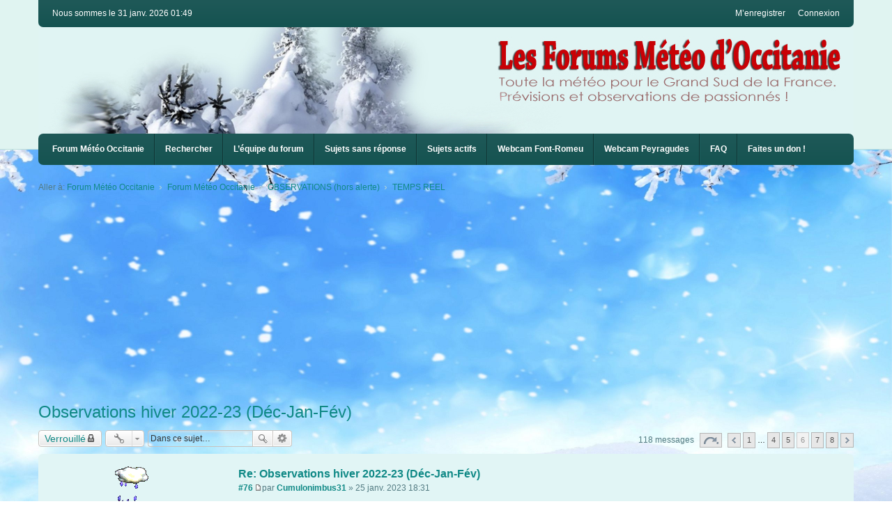

--- FILE ---
content_type: text/html; charset=UTF-8
request_url: http://www.meteo81.fr/phpBB3/viewtopic.php?p=35215&sid=05e8bcd13c544928dddce21e80384b78
body_size: 11697
content:
<!DOCTYPE html>
<html dir="ltr" lang="fr">
<head>
<script async src="//pagead2.googlesyndication.com/pagead/js/adsbygoogle.js"></script>
<script>
     (adsbygoogle = window.adsbygoogle || []).push({
          google_ad_client: "ca-pub-1256677317808208",
          enable_page_level_ads: true
     });
</script>
<meta charset="utf-8" />
<meta http-equiv="X-UA-Compatible" content="IE=edge" />
<meta name="viewport" content="width=device-width, initial-scale=1" />

<title>Observations hiver 2022-23 (Déc-Jan-Fév) - Page 6 - </title>

	<link rel="alternate" type="application/atom+xml" title="Flux - " href="http://www.meteo81.fr/phpBB3/feed.php">	<link rel="alternate" type="application/atom+xml" title="Flux - Nouvelles informations" href="http://www.meteo81.fr/phpBB3/feed.php?mode=news">	<link rel="alternate" type="application/atom+xml" title="Flux - Tous les forums" href="http://www.meteo81.fr/phpBB3/feed.php?mode=forums">	<link rel="alternate" type="application/atom+xml" title="Flux - Nouveaux sujets" href="http://www.meteo81.fr/phpBB3/feed.php?mode=topics">	<link rel="alternate" type="application/atom+xml" title="Flux - Sujets actifs" href="http://www.meteo81.fr/phpBB3/feed.php?mode=topics_active">	<link rel="alternate" type="application/atom+xml" title="Flux - Forum - TEMPS REEL" href="http://www.meteo81.fr/phpBB3/feed.php?f=9">	<link rel="alternate" type="application/atom+xml" title="Flux - Sujet - Observations hiver 2022-23 (Déc-Jan-Fév)" href="http://www.meteo81.fr/phpBB3/feed.php?f=9&amp;t=1030">	
	<link rel="canonical" href="http://www.meteo81.fr/phpBB3/viewtopic.php?t=1030&amp;start=75">

<!--
	phpBB style name: we_clearblue
	Based on style:   prosilver (this is the default phpBB3 style)
	Original author:  Tom Beddard ( http://www.subBlue.com/ )
	Modified by:      nextgen ( http://xeronix.org/ )
-->


<link href="./styles/prosilver/theme/stylesheet.css?assets_version=209" rel="stylesheet">
<link href="./styles/we_clearblue/theme/stylesheet.css?assets_version=209" rel="stylesheet">
<link href="./styles/prosilver/theme/responsive.css?assets_version=209" rel="stylesheet" media="all and (max-width: 700px)">
<link href="./styles/we_clearblue/theme/responsive.css?assets_version=209" rel="stylesheet" media="all and (max-width: 700px)">



<!--[if lte IE 9]>
	<link href="./styles/prosilver/theme/tweaks.css?assets_version=209" rel="stylesheet">
<![endif]-->

	
<link href="./ext/alex75/background/styles/prosilver/theme/background.css?assets_version=209" rel="stylesheet" type="text/css" media="screen" />
<link href="./ext/alex75/smiliesscrollbox/styles/prosilver/theme/smiley.css?assets_version=209" rel="stylesheet" type="text/css" media="screen" />
<link href="./ext/dmzx/donation/styles/prosilver/theme/donation.css?assets_version=209" rel="stylesheet" type="text/css" media="screen" />
<link href="./ext/kasimi/postnumbers/styles/prosilver/theme/postnumbers.css?assets_version=209" rel="stylesheet" type="text/css" media="screen" />
<link href="./ext/lygav/phpbbPostLike/styles/prosilver/theme/css/hello.css?assets_version=209" rel="stylesheet" type="text/css" media="screen" />
<link href="./ext/phpbbes/catbgimg/styles/prosilver/theme/ctbgi.css?assets_version=209" rel="stylesheet" type="text/css" media="screen" />



<!--[if lt IE 9]>
	<script type="text/javascript" src="./styles/we_clearblue/template/html5shiv.min.js"></script>
<![endif]-->

</head>
<body id="phpbb" class="nojs notouch section-viewtopic ltr  logged-out">


<div id="wrap">
	<a id="top" class="anchor" accesskey="t"></a>

	<div class="inventea-wrapper">
		<nav class="inventea-user-bar">
			<div class="dropdown-container hidden inventea-mobile-dropdown-menu">
    <a href="#" class="dropdown-trigger inventea-toggle"><i class="fa fa-bars"></i></a>
    <div class="dropdown hidden">
        <div class="pointer"><div class="pointer-inner"></div></div>
        <ul class="dropdown-contents" role="menubar">
            <li><a href="http://www.meteo81.fr/phpBB3/" role="menuitem"><i class="fa fa-fw fa-home"></i> Forum Météo Occitanie</a></li>            

            
            
            <li><a href="./search.php?sid=e640e482d8ce19f0bd54eb16bda91dd1" role="menuitem"><i class="fa fa-fw fa-search"></i> Rechercher</a></li>
                                                                <li><a href="./search.php?search_id=unanswered&amp;sid=e640e482d8ce19f0bd54eb16bda91dd1" role="menuitem"><i class="fa fa-fw fa-comment-o"></i> Sujets sans réponse</a></li>
                <li><a href="./search.php?search_id=active_topics&amp;sid=e640e482d8ce19f0bd54eb16bda91dd1" role="menuitem"><i class="fa fa-fw fa-check-circle-o"></i> Sujets actifs</a></li>

                                            <li><a href="./memberlist.php?mode=team&amp;sid=e640e482d8ce19f0bd54eb16bda91dd1" role="menuitem"><i class="fa fa-fw fa-shield"></i> L’équipe du forum</a></li>            
            
            
            
                        
            
                
                
            
            
            <!-- Webcams debut -->	    
            <li role="menuitem"><a href="#null" onclick="window.open('http://www.meteo81.fr/phpBB3/webcams/fontromeu.html','Displayd','toolbar=0,location=0,directories=0,status=0,menubar=0,scrollbars=1,resizable=1,width=800,height=600');" role="menuitem">Webcam Font-Romeu</a>
            		</li>
                    
           	<li role="menuitem"><a href="#null" onclick="window.open('http://www.meteo81.fr/phpBB3/webcams/peyragudes.html','Displayd','toolbar=0,location=0,directories=0,status=0,menubar=0,scrollbars=1,resizable=1,width=800,height=600');" role="menuitem">Webcam Peyragudes</a>
            		</li>
                    
             <!-- webcams fin -->

           	                        <li><a href="./faq.php?sid=e640e482d8ce19f0bd54eb16bda91dd1" role="menuitem"><i class="fa fa-fw fa-info-circle"></i> FAQ</a></li>
            
            <li data-skip-responsive="true" class="small-icon icon-donate no-bulletin"><a href="/phpBB3/app.php/donation?sid=e640e482d8ce19f0bd54eb16bda91dd1" title="Faites un don !" >Faites un don !</a></li>
        </ul>
    </div>
</div>

			
			<ul class="linklist bulletin inventea-user-menu" role="menubar">
				
									<li class="small-icon icon-logout rightside" data-skip-responsive="true"><a href="./ucp.php?mode=login&amp;sid=e640e482d8ce19f0bd54eb16bda91dd1" title="Connexion" accesskey="x" role="menuitem">Connexion</a></li>
											<li class="small-icon icon-register rightside" data-skip-responsive="true"><a href="./ucp.php?mode=register&amp;sid=e640e482d8ce19f0bd54eb16bda91dd1" role="menuitem">M’enregistrer</a></li>
														
																							
				
				<li class="small-icon leftside">Nous sommes le 31 janv. 2026 01:49</li>
			</ul>
		</nav>
	</div>

	<header class="inventea-header">
		<div class="inventea-dashboard" role="banner">
				
			<div class="inventea-sitename">
				<h1><a href="http://www.meteo81.fr/phpBB3/" title="Forum Météo Occitanie"></a></h1>
				<span></span>
			</div>
				</div>
	</header>

	<div class="inventea-wrapper">
		<div class="inventea-forum-bar">
						<nav role="navigation">
	
    <ul class="linklist bulletin inventea-forum-menu" role="menubar">
		
        
        
		<li data-skip-responsive="true"><a href="http://www.meteo81.fr/phpBB3/" title="Forum Météo Occitanie" role="menuitem">Forum Météo Occitanie</a></li>		
		
		<li data-skip-responsive="true"><a href="./search.php?sid=e640e482d8ce19f0bd54eb16bda91dd1" >Rechercher</a></li>
								<li data-skip-responsive="true"><a href="./memberlist.php?mode=team&amp;sid=e640e482d8ce19f0bd54eb16bda91dd1" >L’équipe du forum</a></li>		
					<li data-skip-responsive="true"><a href="./search.php?search_id=unanswered&amp;sid=e640e482d8ce19f0bd54eb16bda91dd1" >Sujets sans réponse</a></li>
			<li data-skip-responsive="true"><a href="./search.php?search_id=active_topics&amp;sid=e640e482d8ce19f0bd54eb16bda91dd1" >Sujets actifs</a></li>
		
		    
		
        <!-- Webcams debut -->					
                           
       	<li role="menuitem"><a href="#null" onclick="window.open('http://www.meteo81.fr/phpBB3/webcams/fontromeu.html','Displayd','toolbar=0,location=0,directories=0,status=0,menubar=0,scrollbars=1,resizable=1,width=800,height=600');" role="menuitem">Webcam Font-Romeu</a>
            		</li>
                    
         <li role="menuitem"><a href="#null" onclick="window.open('http://www.meteo81.fr/phpBB3/webcams/peyragudes.html','Displayd','toolbar=0,location=0,directories=0,status=0,menubar=0,scrollbars=1,resizable=1,width=800,height=600');" role="menuitem">Webcam Peyragudes</a>
            		</li>
                    
          	
		<!-- webcams fin -->
        
        		        <li role="menuitem"><a href="./faq.php?sid=e640e482d8ce19f0bd54eb16bda91dd1" rel="help" title="Foire aux questions (Questions posées fréquemment)" >FAQ</a></li> 
        
        <li data-skip-responsive="true" class="small-icon icon-donate no-bulletin"><a href="/phpBB3/app.php/donation?sid=e640e482d8ce19f0bd54eb16bda91dd1" title="Faites un don !" >Faites un don !</a></li>
	
    </ul>
</nav>
		</div>

		<div class="inventea-content" role="main">
			
			<ul id="nav-breadcrumbs" class="linklist" role="menubar">
												<li class="small-icon icon-home inventea-breadcrumbs" data-skip-responsive="true">
					Aller à: <span class="crumb" itemtype="http://data-vocabulary.org/Breadcrumb" itemscope=""><a href="http://www.meteo81.fr/phpBB3/" data-navbar-reference="home" itemprop="url"><span itemprop="title">Forum Météo Occitanie</span></a></span>										<span class="crumb" itemtype="http://data-vocabulary.org/Breadcrumb" itemscope=""><a href="./index.php?sid=e640e482d8ce19f0bd54eb16bda91dd1" accesskey="h" data-navbar-reference="index" itemprop="url"><span itemprop="title">Forum Météo Occitanie</span></a></span>
																	<span class="crumb" itemtype="http://data-vocabulary.org/Breadcrumb" itemscope="" data-forum-id="3"><a href="./viewforum.php?f=3&amp;sid=e640e482d8ce19f0bd54eb16bda91dd1" itemprop="url"><span itemprop="title">OBSERVATIONS (hors alerte)</span></a></span>
																							<span class="crumb" itemtype="http://data-vocabulary.org/Breadcrumb" itemscope="" data-forum-id="9"><a href="./viewforum.php?f=9&amp;sid=e640e482d8ce19f0bd54eb16bda91dd1" itemprop="url"><span itemprop="title">TEMPS REEL</span></a></span>
																				</li>
							</ul>

			
			<div align="center"><script async src="//pagead2.googlesyndication.com/pagead/js/adsbygoogle.js"></script>
<!-- Responsive -->
<ins class="adsbygoogle"
     style="display:block"
     data-ad-client="ca-pub-1256677317808208"
     data-ad-slot="7262883671"
     data-ad-format="auto"></ins>
<script>
(adsbygoogle = window.adsbygoogle || []).push({});
</script></div>
<!-- Go to www.addthis.com/dashboard to customize your tools -->
<script type="text/javascript" src="//s7.addthis.com/js/300/addthis_widget.js#pubid=ra-540f346367894639"></script>
<h2 class="topic-title"><a href="./viewtopic.php?f=9&amp;t=1030&amp;start=75&amp;sid=e640e482d8ce19f0bd54eb16bda91dd1">Observations hiver 2022-23 (Déc-Jan-Fév)</a></h2>
<!-- NOTE: remove the style="display: none" when you want to have the forum description on the topic body -->
<div style="display: none !important;">Partagez vos observations météo en Occitanie - Pyrénées - Méditerranée. Une mine d'informations vous attends.<br /></div>


<div class="action-bar top">

	<div class="buttons">
		
			<a href="./posting.php?mode=reply&amp;f=9&amp;t=1030&amp;sid=e640e482d8ce19f0bd54eb16bda91dd1" class="button icon-button locked-icon" title="Ce sujet est verrouillé, vous ne pouvez pas modifier de messages ou poster de réponse.">
			Verrouillé		</a>
	
			</div>

		<div class="dropdown-container dropdown-button-control topic-tools">
		<span title="Outils de sujet" class="button icon-button tools-icon dropdown-trigger dropdown-select"></span>
		<div class="dropdown hidden">
			<div class="pointer"><div class="pointer-inner"></div></div>
			<ul class="dropdown-contents">
																								<li class="small-icon icon-print"><a href="./viewtopic.php?f=9&amp;t=1030&amp;start=75&amp;sid=e640e482d8ce19f0bd54eb16bda91dd1&amp;view=print" title="Imprimer le sujet" accesskey="p">Imprimer le sujet</a></li>							</ul>
		</div>
	</div>
	
			<div class="search-box" role="search">
			<form method="get" id="topic-search" action="./search.php?sid=e640e482d8ce19f0bd54eb16bda91dd1">
			<fieldset>
				<input class="inputbox search tiny"  type="search" name="keywords" id="search_keywords" size="20" placeholder="Dans ce sujet…" />
				<button class="button icon-button search-icon" type="submit" title="Rechercher">Rechercher</button>
				<a href="./search.php?sid=e640e482d8ce19f0bd54eb16bda91dd1" class="button icon-button search-adv-icon" title="Recherche avancée">Recherche avancée</a>
				<input type="hidden" name="t" value="1030" />
<input type="hidden" name="sf" value="msgonly" />
<input type="hidden" name="sid" value="e640e482d8ce19f0bd54eb16bda91dd1" />

			</fieldset>
			</form>
		</div>
	
			<div class="pagination">
			118 messages
							<ul>
	<li class="dropdown-container dropdown-button-control dropdown-page-jump page-jump">
		<a href="#" class="dropdown-trigger" title="Cliquer pour aller à la page…" role="button">Page <strong>6</strong> sur <strong>8</strong></a>
		<div class="dropdown hidden">
			<div class="pointer"><div class="pointer-inner"></div></div>
			<ul class="dropdown-contents">
				<li>Aller à la page :</li>
				<li class="page-jump-form">
					<input type="number" name="page-number" min="1" max="999999" title="Saisissez le numéro de page où vous souhaitez aller." class="inputbox tiny" data-per-page="15" data-base-url=".&#x2F;viewtopic.php&#x3F;f&#x3D;9&amp;amp&#x3B;t&#x3D;1030&amp;amp&#x3B;sid&#x3D;e640e482d8ce19f0bd54eb16bda91dd1" data-start-name="start" />
					<input class="button2" value="Aller" type="button" />
				</li>
			</ul>
		</div>
	</li>
		<li class="previous"><a href="./viewtopic.php?f=9&amp;t=1030&amp;sid=e640e482d8ce19f0bd54eb16bda91dd1&amp;start=60" rel="prev" role="button">Précédente</a></li>
			<li><a href="./viewtopic.php?f=9&amp;t=1030&amp;sid=e640e482d8ce19f0bd54eb16bda91dd1" role="button">1</a></li>
			<li class="ellipsis" role="separator"><span>…</span></li>
			<li><a href="./viewtopic.php?f=9&amp;t=1030&amp;sid=e640e482d8ce19f0bd54eb16bda91dd1&amp;start=45" role="button">4</a></li>
			<li><a href="./viewtopic.php?f=9&amp;t=1030&amp;sid=e640e482d8ce19f0bd54eb16bda91dd1&amp;start=60" role="button">5</a></li>
			<li class="active"><span>6</span></li>
			<li><a href="./viewtopic.php?f=9&amp;t=1030&amp;sid=e640e482d8ce19f0bd54eb16bda91dd1&amp;start=90" role="button">7</a></li>
			<li><a href="./viewtopic.php?f=9&amp;t=1030&amp;sid=e640e482d8ce19f0bd54eb16bda91dd1&amp;start=105" role="button">8</a></li>
			<li class="next"><a href="./viewtopic.php?f=9&amp;t=1030&amp;sid=e640e482d8ce19f0bd54eb16bda91dd1&amp;start=90" rel="next" role="button">Suivante</a></li>
	</ul>
					</div>
		</div>




			<div id="p35210" class="post has-profile bg2">
		<div class="inner">

		<dl class="postprofile" id="profile35210">
			<dt class="has-profile-rank has-avatar">
				
				<div class="avatar-container">
																<a href="./memberlist.php?mode=viewprofile&amp;u=1372&amp;sid=e640e482d8ce19f0bd54eb16bda91dd1" class="avatar"><img class="avatar" src="./images/avatars/gallery/19130457234b7aaad2e7ea5.gif" width="50" height="60" alt="Avatar du membre" /></a>														</div>
								<a href="./memberlist.php?mode=viewprofile&amp;u=1372&amp;sid=e640e482d8ce19f0bd54eb16bda91dd1" class="username">Cumulonimbus31</a>							</dt>

						<dd class="profile-rank">VIP (+2000 posts)<br /><img src="./images/ranks/VIP.png" alt="VIP (+2000 posts)" title="VIP (+2000 posts)" /></dd>			
		<dd class="profile-posts"><strong>Messages :</strong> <a href="./search.php?author_id=1372&amp;sr=posts&amp;sid=e640e482d8ce19f0bd54eb16bda91dd1">2751</a></dd>		<dd class="profile-joined"><strong>Enregistré le :</strong> 07 sept. 2014 08:56</dd>		
		
											<dd class="profile-custom-field profile-phpbb_location"><strong>Localisation :</strong> le cabanial (31)</dd>
							
						<div class="like_container ">
        <span id="like_opt_text_35210">
                                    </span>
</div>

		</dl>

		<div class="postbody">
						<div id="post_content35210">

						<h3 class="first"><a href="#p35210">Re: Observations hiver 2022-23 (Déc-Jan-Fév)</a></h3>

													
						<p class="author post-number post-number-phpbb31x post-number-bold">
	<a href="./viewtopic.php?p=35210&amp;sid=e640e482d8ce19f0bd54eb16bda91dd1#p35210">#76</a>
</p>
			<p class="author"><a href="./viewtopic.php?p=35210&amp;sid=e640e482d8ce19f0bd54eb16bda91dd1#p35210"><span class="imageset icon_post_target" title="Message">Message</span></a><span class="responsive-hide">par <strong><a href="./memberlist.php?mode=viewprofile&amp;u=1372&amp;sid=e640e482d8ce19f0bd54eb16bda91dd1" class="username">Cumulonimbus31</a></strong> &raquo; </span>25 janv. 2023 18:31 </p>
			
			
			
			<div class="content">Grésil en cours sur mon secteur. C'est bizarre, ça ressemble à des microbilles de glace, comme du grésil.<br /><br />EDIT: Maintenant c'est de la neige en grain.</div>

			
									
									
						</div>

		</div>

				<div class="back2top"><a href="#top" class="top" title="Haut"><i class="fa fa-rotate-270 fa-play-circle"></i></a></div>
		
		</div>
	</div>

	<hr class="divider" />
				<div id="p35211" class="post has-profile bg1">
		<div class="inner">

		<dl class="postprofile" id="profile35211">
			<dt class="has-profile-rank has-avatar">
				
				<div class="avatar-container">
																<a href="./memberlist.php?mode=viewprofile&amp;u=432&amp;sid=e640e482d8ce19f0bd54eb16bda91dd1" class="avatar"><img class="avatar" src="./images/avatars/gallery/45042858748f3308b09c6b.jpg" width="80" height="71" alt="Avatar du membre" /></a>														</div>
								<a href="./memberlist.php?mode=viewprofile&amp;u=432&amp;sid=e640e482d8ce19f0bd54eb16bda91dd1" class="username">alexco81</a>							</dt>

						<dd class="profile-rank">Cirrus (+100 posts) - prochain rang : 300<br /><img src="./images/ranks/rang2.gif" alt="Cirrus (+100 posts) - prochain rang : 300" title="Cirrus (+100 posts) - prochain rang : 300" /></dd>			
		<dd class="profile-posts"><strong>Messages :</strong> <a href="./search.php?author_id=432&amp;sr=posts&amp;sid=e640e482d8ce19f0bd54eb16bda91dd1">145</a></dd>		<dd class="profile-joined"><strong>Enregistré le :</strong> 14 janv. 2013 23:46</dd>		
		
											<dd class="profile-custom-field profile-phpbb_location"><strong>Localisation :</strong> Lautrec 255 m</dd>
							
						<div class="like_container ">
        <span id="like_opt_text_35211">
                                    </span>
</div>

		</dl>

		<div class="postbody">
						<div id="post_content35211">

						<h3 ><a href="#p35211">Re: Observations hiver 2022-23 (Déc-Jan-Fév)</a></h3>

													
						<p class="author post-number post-number-phpbb31x post-number-bold">
	<a href="./viewtopic.php?p=35211&amp;sid=e640e482d8ce19f0bd54eb16bda91dd1#p35211">#77</a>
</p>
			<p class="author"><a href="./viewtopic.php?p=35211&amp;sid=e640e482d8ce19f0bd54eb16bda91dd1#p35211"><span class="imageset icon_post_target" title="Message">Message</span></a><span class="responsive-hide">par <strong><a href="./memberlist.php?mode=viewprofile&amp;u=432&amp;sid=e640e482d8ce19f0bd54eb16bda91dd1" class="username">alexco81</a></strong> &raquo; </span>25 janv. 2023 18:38 </p>
			
			
			
			<div class="content">Sa y est neige sur Lautrec, température en baisse</div>

			
									
									
						</div>

		</div>

				<div class="back2top"><a href="#top" class="top" title="Haut"><i class="fa fa-rotate-270 fa-play-circle"></i></a></div>
		
		</div>
	</div>

	<hr class="divider" />
				<div id="p35212" class="post has-profile bg2">
		<div class="inner">

		<dl class="postprofile" id="profile35212">
			<dt class="has-profile-rank has-avatar">
				
				<div class="avatar-container">
																<a href="./memberlist.php?mode=viewprofile&amp;u=2&amp;sid=e640e482d8ce19f0bd54eb16bda91dd1" class="avatar"><img class="avatar" src="./download/file.php?avatar=2_1405933329.jpg" width="150" height="150" alt="Avatar du membre" /></a>														</div>
								<a href="./memberlist.php?mode=viewprofile&amp;u=2&amp;sid=e640e482d8ce19f0bd54eb16bda91dd1" style="color: #AA0000;" class="username-coloured">Kekess</a>							</dt>

						<dd class="profile-rank">Administrateur<br /><img src="./images/ranks/admin.png" alt="Administrateur" title="Administrateur" /></dd>			
		<dd class="profile-posts"><strong>Messages :</strong> <a href="./search.php?author_id=2&amp;sr=posts&amp;sid=e640e482d8ce19f0bd54eb16bda91dd1">4811</a></dd>		<dd class="profile-joined"><strong>Enregistré le :</strong> 05 juin 2011 21:11</dd>		
		
																<dd class="profile-custom-field profile-phpbb_location"><strong>Localisation :</strong> Lagarrigue - Tarn - (Alt : 206m)</dd>
							
							<dd class="profile-contact">
				<strong>Contact :</strong>
				<div class="dropdown-container dropdown-left">
					<a href="#" class="dropdown-trigger"><span class="imageset icon_contact" title="Contacter Kekess">Contacter Kekess</span></a>
					<div class="dropdown hidden">
						<div class="pointer"><div class="pointer-inner"></div></div>
						<div class="dropdown-contents contact-icons">
																																								<div>
																	<a href="http://www.meteo81.fr" title="Site Internet" class="last-cell">
										<span class="contact-icon phpbb_website-icon">Site Internet</span>
									</a>
																	</div>
																					</div>
					</div>
				</div>
			</dd>
				<div class="like_container ">
        <span id="like_opt_text_35212">
                                    </span>
</div>

		</dl>

		<div class="postbody">
						<div id="post_content35212">

						<h3 ><a href="#p35212">Re: Observations hiver 2022-23 (Déc-Jan-Fév)</a></h3>

													
						<p class="author post-number post-number-phpbb31x post-number-bold">
	<a href="./viewtopic.php?p=35212&amp;sid=e640e482d8ce19f0bd54eb16bda91dd1#p35212">#78</a>
</p>
			<p class="author"><a href="./viewtopic.php?p=35212&amp;sid=e640e482d8ce19f0bd54eb16bda91dd1#p35212"><span class="imageset icon_post_target" title="Message">Message</span></a><span class="responsive-hide">par <strong><a href="./memberlist.php?mode=viewprofile&amp;u=2&amp;sid=e640e482d8ce19f0bd54eb16bda91dd1" style="color: #AA0000;" class="username-coloured">Kekess</a></strong> &raquo; </span>25 janv. 2023 18:55 </p>
			
			
			
			<div class="content">Neige en grain aussi à Castres. Retour de Lacrouzette par Burlats, route salée. Nickel. Voiture enveloppée d'une cage de glace. Pas facile à ouvrir. C'est le Québec les amis !</div>

			
									
									<div id="sig35212" class="signature"><IFRAME src="http://www.meteo81.fr/stations/lagarrigue/index/vignette.html" width=120 height=105 scrolling=auto frameborder=1 > </IFRAME><br /><span style="color: #000080">Paul-Frédéric Casset</span><br /><span style="color: #BF0000">La météo, c'est l'art de prévoir le temps qu'il aurait dû faire</span><br /><strong>Chroniqueur météo sur <a href="http://www.centpourcent.com/" class="postlink">100% Radio</a></strong><br />Visitez <a href="http://www.meteo81.fr" class="postlink">meteo81.fr</a><br />Suivez <a href="https://twitter.com/intent/follow?original_referer=http%3A%2F%2Fwww.meteo81.fr%2F&amp;region=follow_link&amp;screen_name=mteo81&amp;tw_p=followbutton&amp;variant=2.0" class="postlink"><img src="http://www.meteo81.fr/datas/userfiles/images/Twitter_Logo.png" class="postimage" alt="Image" /></a> <a href="https://www.facebook.com/pages/M%C3%A9t%C3%A9o81/126870704003698" class="postlink"><img src="http://www.meteo81.fr/datas/userfiles/images/Facebook.png" class="postimage" alt="Image" /></a><br /><br /><IFRAME src="http://www.meteo81.fr/zones/pub.html" width=750 height=110 scrolling=auto frameborder=1 > </IFRAME></div>
						</div>

		</div>

				<div class="back2top"><a href="#top" class="top" title="Haut"><i class="fa fa-rotate-270 fa-play-circle"></i></a></div>
		
		</div>
	</div>

	<hr class="divider" />
				<div id="p35213" class="post has-profile bg1">
		<div class="inner">

		<dl class="postprofile" id="profile35213">
			<dt class="has-profile-rank has-avatar">
				
				<div class="avatar-container">
																<a href="./memberlist.php?mode=viewprofile&amp;u=137&amp;sid=e640e482d8ce19f0bd54eb16bda91dd1" class="avatar"><img class="avatar" src="./download/file.php?avatar=137_1358432420.gif" width="118" height="118" alt="Avatar du membre" /></a>														</div>
								<a href="./memberlist.php?mode=viewprofile&amp;u=137&amp;sid=e640e482d8ce19f0bd54eb16bda91dd1" class="username">stapinblanc</a>							</dt>

						<dd class="profile-rank">Cumulus (+300 posts) - prochain rang : 500<br /><img src="./images/ranks/rang3.gif" alt="Cumulus (+300 posts) - prochain rang : 500" title="Cumulus (+300 posts) - prochain rang : 500" /></dd>			
		<dd class="profile-posts"><strong>Messages :</strong> <a href="./search.php?author_id=137&amp;sr=posts&amp;sid=e640e482d8ce19f0bd54eb16bda91dd1">495</a></dd>		<dd class="profile-joined"><strong>Enregistré le :</strong> 10 déc. 2011 12:34</dd>		
		
											<dd class="profile-custom-field profile-phpbb_location"><strong>Localisation :</strong> Sur les hauteurs de DOURGNE à 300m</dd>
							
						<div class="like_container ">
        <span id="like_opt_text_35213">
                                    </span>
</div>

		</dl>

		<div class="postbody">
						<div id="post_content35213">

						<h3 ><a href="#p35213">Re: Observations hiver 2022-23 (Déc-Jan-Fév)</a></h3>

													
						<p class="author post-number post-number-phpbb31x post-number-bold">
	<a href="./viewtopic.php?p=35213&amp;sid=e640e482d8ce19f0bd54eb16bda91dd1#p35213">#79</a>
</p>
			<p class="author"><a href="./viewtopic.php?p=35213&amp;sid=e640e482d8ce19f0bd54eb16bda91dd1#p35213"><span class="imageset icon_post_target" title="Message">Message</span></a><span class="responsive-hide">par <strong><a href="./memberlist.php?mode=viewprofile&amp;u=137&amp;sid=e640e482d8ce19f0bd54eb16bda91dd1" class="username">stapinblanc</a></strong> &raquo; </span>25 janv. 2023 19:10 </p>
			
			
			
			<div class="content">Ici aussi depuis une grosse demi heure une petite neige bien fine tombe.<br />Ça commence à blanchir.<br />Température de 0,2°.</div>

			
									
									
						</div>

		</div>

				<div class="back2top"><a href="#top" class="top" title="Haut"><i class="fa fa-rotate-270 fa-play-circle"></i></a></div>
		
		</div>
	</div>

	<hr class="divider" />
				<div id="p35214" class="post has-profile bg2">
		<div class="inner">

		<dl class="postprofile" id="profile35214">
			<dt class="has-profile-rank no-avatar">
				
				<div class="avatar-container">
																			</div>
								<a href="./memberlist.php?mode=viewprofile&amp;u=358&amp;sid=e640e482d8ce19f0bd54eb16bda91dd1" style="color: #00AA00;" class="username-coloured">ahu</a>							</dt>

						<dd class="profile-rank">Modérateur<br /><img src="./images/ranks/rangmodo.gif" alt="Modérateur" title="Modérateur" /></dd>			
		<dd class="profile-posts"><strong>Messages :</strong> <a href="./search.php?author_id=358&amp;sr=posts&amp;sid=e640e482d8ce19f0bd54eb16bda91dd1">623</a></dd>		<dd class="profile-joined"><strong>Enregistré le :</strong> 29 nov. 2012 13:48</dd>		
		
											<dd class="profile-custom-field profile-phpbb_location"><strong>Localisation :</strong> Brousse 81440</dd>
							
						<div class="like_container ">
        <span id="like_opt_text_35214">
                                    </span>
</div>

		</dl>

		<div class="postbody">
						<div id="post_content35214">

						<h3 ><a href="#p35214">Re: Observations hiver 2022-23 (Déc-Jan-Fév)</a></h3>

													
						<p class="author post-number post-number-phpbb31x post-number-bold">
	<a href="./viewtopic.php?p=35214&amp;sid=e640e482d8ce19f0bd54eb16bda91dd1#p35214">#80</a>
</p>
			<p class="author"><a href="./viewtopic.php?p=35214&amp;sid=e640e482d8ce19f0bd54eb16bda91dd1#p35214"><span class="imageset icon_post_target" title="Message">Message</span></a><span class="responsive-hide">par <strong><a href="./memberlist.php?mode=viewprofile&amp;u=358&amp;sid=e640e482d8ce19f0bd54eb16bda91dd1" style="color: #00AA00;" class="username-coloured">ahu</a></strong> &raquo; </span>25 janv. 2023 19:25 </p>
			
			
			
			<div class="content">Bonjour,<br />Ici à Brousse, c'est toujours de l'eau surfondu.<br />Tout est en train d'être pris dans une petite couche de glace... Ça commence à glisser sur les routes secondaires.</div>

			
									
									
						</div>

		</div>

				<div class="back2top"><a href="#top" class="top" title="Haut"><i class="fa fa-rotate-270 fa-play-circle"></i></a></div>
		
		</div>
	</div>

	<hr class="divider" />
				<div id="p35215" class="post has-profile bg1">
		<div class="inner">

		<dl class="postprofile" id="profile35215">
			<dt class="has-profile-rank has-avatar">
				
				<div class="avatar-container">
																<a href="./memberlist.php?mode=viewprofile&amp;u=66&amp;sid=e640e482d8ce19f0bd54eb16bda91dd1" class="avatar"><img class="avatar" src="./download/file.php?avatar=66_1351269269.gif" width="102" height="47" alt="Avatar du membre" /></a>														</div>
								<a href="./memberlist.php?mode=viewprofile&amp;u=66&amp;sid=e640e482d8ce19f0bd54eb16bda91dd1" class="username">cricri</a>							</dt>

						<dd class="profile-rank">Cirrus (+100 posts) - prochain rang : 300<br /><img src="./images/ranks/rang2.gif" alt="Cirrus (+100 posts) - prochain rang : 300" title="Cirrus (+100 posts) - prochain rang : 300" /></dd>			
		<dd class="profile-posts"><strong>Messages :</strong> <a href="./search.php?author_id=66&amp;sr=posts&amp;sid=e640e482d8ce19f0bd54eb16bda91dd1">273</a></dd>		<dd class="profile-joined"><strong>Enregistré le :</strong> 06 juin 2011 18:52</dd>		
		
											<dd class="profile-custom-field profile-phpbb_location"><strong>Localisation :</strong> vielmur / agout  155 M</dd>
							
						<div class="like_container ">
        <span id="like_opt_text_35215">
                                    </span>
</div>

		</dl>

		<div class="postbody">
						<div id="post_content35215">

						<h3 ><a href="#p35215">Re: Observations hiver 2022-23 (Déc-Jan-Fév)</a></h3>

													
						<p class="author post-number post-number-phpbb31x post-number-bold">
	<a href="./viewtopic.php?p=35215&amp;sid=e640e482d8ce19f0bd54eb16bda91dd1#p35215">#81</a>
</p>
			<p class="author"><a href="./viewtopic.php?p=35215&amp;sid=e640e482d8ce19f0bd54eb16bda91dd1#p35215"><span class="imageset icon_post_target" title="Message">Message</span></a><span class="responsive-hide">par <strong><a href="./memberlist.php?mode=viewprofile&amp;u=66&amp;sid=e640e482d8ce19f0bd54eb16bda91dd1" class="username">cricri</a></strong> &raquo; </span>25 janv. 2023 21:02 </p>
			
			
			
			<div class="content">Froid mais rien pour l'instant</div>

			
									
									
						</div>

		</div>

				<div class="back2top"><a href="#top" class="top" title="Haut"><i class="fa fa-rotate-270 fa-play-circle"></i></a></div>
		
		</div>
	</div>

	<hr class="divider" />
				<div id="p35216" class="post has-profile bg2">
		<div class="inner">

		<dl class="postprofile" id="profile35216">
			<dt class="has-profile-rank has-avatar">
				
				<div class="avatar-container">
																<a href="./memberlist.php?mode=viewprofile&amp;u=432&amp;sid=e640e482d8ce19f0bd54eb16bda91dd1" class="avatar"><img class="avatar" src="./images/avatars/gallery/45042858748f3308b09c6b.jpg" width="80" height="71" alt="Avatar du membre" /></a>														</div>
								<a href="./memberlist.php?mode=viewprofile&amp;u=432&amp;sid=e640e482d8ce19f0bd54eb16bda91dd1" class="username">alexco81</a>							</dt>

						<dd class="profile-rank">Cirrus (+100 posts) - prochain rang : 300<br /><img src="./images/ranks/rang2.gif" alt="Cirrus (+100 posts) - prochain rang : 300" title="Cirrus (+100 posts) - prochain rang : 300" /></dd>			
		<dd class="profile-posts"><strong>Messages :</strong> <a href="./search.php?author_id=432&amp;sr=posts&amp;sid=e640e482d8ce19f0bd54eb16bda91dd1">145</a></dd>		<dd class="profile-joined"><strong>Enregistré le :</strong> 14 janv. 2013 23:46</dd>		
		
											<dd class="profile-custom-field profile-phpbb_location"><strong>Localisation :</strong> Lautrec 255 m</dd>
							
						<div class="like_container ">
        <span id="like_opt_text_35216">
                                    </span>
</div>

		</dl>

		<div class="postbody">
						<div id="post_content35216">

						<h3 ><a href="#p35216">Re: Observations hiver 2022-23 (Déc-Jan-Fév)</a></h3>

													
						<p class="author post-number post-number-phpbb31x post-number-bold">
	<a href="./viewtopic.php?p=35216&amp;sid=e640e482d8ce19f0bd54eb16bda91dd1#p35216">#82</a>
</p>
			<p class="author"><a href="./viewtopic.php?p=35216&amp;sid=e640e482d8ce19f0bd54eb16bda91dd1#p35216"><span class="imageset icon_post_target" title="Message">Message</span></a><span class="responsive-hide">par <strong><a href="./memberlist.php?mode=viewprofile&amp;u=432&amp;sid=e640e482d8ce19f0bd54eb16bda91dd1" class="username">alexco81</a></strong> &raquo; </span>25 janv. 2023 22:56 </p>
			
			
			
			<div class="content">Faible neige roulée qui à tendance à s'accentuer bonne nuit on verra bien demain matin</div>

			
									
									
						</div>

		</div>

				<div class="back2top"><a href="#top" class="top" title="Haut"><i class="fa fa-rotate-270 fa-play-circle"></i></a></div>
		
		</div>
	</div>

	<hr class="divider" />
				<div id="p35217" class="post has-profile bg1">
		<div class="inner">

		<dl class="postprofile" id="profile35217">
			<dt class="has-profile-rank has-avatar">
				
				<div class="avatar-container">
																<a href="./memberlist.php?mode=viewprofile&amp;u=2&amp;sid=e640e482d8ce19f0bd54eb16bda91dd1" class="avatar"><img class="avatar" src="./download/file.php?avatar=2_1405933329.jpg" width="150" height="150" alt="Avatar du membre" /></a>														</div>
								<a href="./memberlist.php?mode=viewprofile&amp;u=2&amp;sid=e640e482d8ce19f0bd54eb16bda91dd1" style="color: #AA0000;" class="username-coloured">Kekess</a>							</dt>

						<dd class="profile-rank">Administrateur<br /><img src="./images/ranks/admin.png" alt="Administrateur" title="Administrateur" /></dd>			
		<dd class="profile-posts"><strong>Messages :</strong> <a href="./search.php?author_id=2&amp;sr=posts&amp;sid=e640e482d8ce19f0bd54eb16bda91dd1">4811</a></dd>		<dd class="profile-joined"><strong>Enregistré le :</strong> 05 juin 2011 21:11</dd>		
		
																<dd class="profile-custom-field profile-phpbb_location"><strong>Localisation :</strong> Lagarrigue - Tarn - (Alt : 206m)</dd>
							
							<dd class="profile-contact">
				<strong>Contact :</strong>
				<div class="dropdown-container dropdown-left">
					<a href="#" class="dropdown-trigger"><span class="imageset icon_contact" title="Contacter Kekess">Contacter Kekess</span></a>
					<div class="dropdown hidden">
						<div class="pointer"><div class="pointer-inner"></div></div>
						<div class="dropdown-contents contact-icons">
																																								<div>
																	<a href="http://www.meteo81.fr" title="Site Internet" class="last-cell">
										<span class="contact-icon phpbb_website-icon">Site Internet</span>
									</a>
																	</div>
																					</div>
					</div>
				</div>
			</dd>
				<div class="like_container ">
        <span id="like_opt_text_35217">
                                    </span>
</div>

		</dl>

		<div class="postbody">
						<div id="post_content35217">

						<h3 ><a href="#p35217">Re: Observations hiver 2022-23 (Déc-Jan-Fév)</a></h3>

													
						<p class="author post-number post-number-phpbb31x post-number-bold">
	<a href="./viewtopic.php?p=35217&amp;sid=e640e482d8ce19f0bd54eb16bda91dd1#p35217">#83</a>
</p>
			<p class="author"><a href="./viewtopic.php?p=35217&amp;sid=e640e482d8ce19f0bd54eb16bda91dd1#p35217"><span class="imageset icon_post_target" title="Message">Message</span></a><span class="responsive-hide">par <strong><a href="./memberlist.php?mode=viewprofile&amp;u=2&amp;sid=e640e482d8ce19f0bd54eb16bda91dd1" style="color: #AA0000;" class="username-coloured">Kekess</a></strong> &raquo; </span>25 janv. 2023 23:11 </p>
			
			
			
			<div class="content"><blockquote><div><cite>alexco81 a écrit :</cite>Faible neige roulée qui à tendance à s'accentuer bonne nuit on verra bien demain matin</div></blockquote><br /><br />C'est pour demain matin entre 4 et 10h. Tu feras quand même pas un bonhomme de neige de 2 m de hauteur  <img class="smilies" src="./images/smilies/4.gif" alt=":hehe:" title="Dan.San" /> Toutefois entre Sidobre et mazamétain 2 à 5 cm sont jouable à mon sens.<br /><br /><a href="https://postimages.org/" class="postlink"><img src="https://i.postimg.cc/KcVYPbFb/12-779.gif" class="postimage" alt="Image" /></a><br /><br /><a href="https://postimages.org/" class="postlink"><img src="https://i.postimg.cc/9F7Q1kF7/15-779.gif" class="postimage" alt="Image" /></a></div>

			
									
									<div id="sig35217" class="signature"><IFRAME src="http://www.meteo81.fr/stations/lagarrigue/index/vignette.html" width=120 height=105 scrolling=auto frameborder=1 > </IFRAME><br /><span style="color: #000080">Paul-Frédéric Casset</span><br /><span style="color: #BF0000">La météo, c'est l'art de prévoir le temps qu'il aurait dû faire</span><br /><strong>Chroniqueur météo sur <a href="http://www.centpourcent.com/" class="postlink">100% Radio</a></strong><br />Visitez <a href="http://www.meteo81.fr" class="postlink">meteo81.fr</a><br />Suivez <a href="https://twitter.com/intent/follow?original_referer=http%3A%2F%2Fwww.meteo81.fr%2F&amp;region=follow_link&amp;screen_name=mteo81&amp;tw_p=followbutton&amp;variant=2.0" class="postlink"><img src="http://www.meteo81.fr/datas/userfiles/images/Twitter_Logo.png" class="postimage" alt="Image" /></a> <a href="https://www.facebook.com/pages/M%C3%A9t%C3%A9o81/126870704003698" class="postlink"><img src="http://www.meteo81.fr/datas/userfiles/images/Facebook.png" class="postimage" alt="Image" /></a><br /><br /><IFRAME src="http://www.meteo81.fr/zones/pub.html" width=750 height=110 scrolling=auto frameborder=1 > </IFRAME></div>
						</div>

		</div>

				<div class="back2top"><a href="#top" class="top" title="Haut"><i class="fa fa-rotate-270 fa-play-circle"></i></a></div>
		
		</div>
	</div>

	<hr class="divider" />
				<div id="p35218" class="post has-profile bg2">
		<div class="inner">

		<dl class="postprofile" id="profile35218">
			<dt class="has-profile-rank has-avatar">
				
				<div class="avatar-container">
																<a href="./memberlist.php?mode=viewprofile&amp;u=1372&amp;sid=e640e482d8ce19f0bd54eb16bda91dd1" class="avatar"><img class="avatar" src="./images/avatars/gallery/19130457234b7aaad2e7ea5.gif" width="50" height="60" alt="Avatar du membre" /></a>														</div>
								<a href="./memberlist.php?mode=viewprofile&amp;u=1372&amp;sid=e640e482d8ce19f0bd54eb16bda91dd1" class="username">Cumulonimbus31</a>							</dt>

						<dd class="profile-rank">VIP (+2000 posts)<br /><img src="./images/ranks/VIP.png" alt="VIP (+2000 posts)" title="VIP (+2000 posts)" /></dd>			
		<dd class="profile-posts"><strong>Messages :</strong> <a href="./search.php?author_id=1372&amp;sr=posts&amp;sid=e640e482d8ce19f0bd54eb16bda91dd1">2751</a></dd>		<dd class="profile-joined"><strong>Enregistré le :</strong> 07 sept. 2014 08:56</dd>		
		
											<dd class="profile-custom-field profile-phpbb_location"><strong>Localisation :</strong> le cabanial (31)</dd>
							
						<div class="like_container ">
        <span id="like_opt_text_35218">
                                    </span>
</div>

		</dl>

		<div class="postbody">
						<div id="post_content35218">

						<h3 ><a href="#p35218">Re: Observations hiver 2022-23 (Déc-Jan-Fév)</a></h3>

													
						<p class="author post-number post-number-phpbb31x post-number-bold">
	<a href="./viewtopic.php?p=35218&amp;sid=e640e482d8ce19f0bd54eb16bda91dd1#p35218">#84</a>
</p>
			<p class="author"><a href="./viewtopic.php?p=35218&amp;sid=e640e482d8ce19f0bd54eb16bda91dd1#p35218"><span class="imageset icon_post_target" title="Message">Message</span></a><span class="responsive-hide">par <strong><a href="./memberlist.php?mode=viewprofile&amp;u=1372&amp;sid=e640e482d8ce19f0bd54eb16bda91dd1" class="username">Cumulonimbus31</a></strong> &raquo; </span>25 janv. 2023 23:23 </p>
			
			
			
			<div class="content">Neige en grain également sur mon secteur avec une très fine pellicule sur la végétation. Elle a l'air de tomber par intermittence.</div>

			
									
									
						</div>

		</div>

				<div class="back2top"><a href="#top" class="top" title="Haut"><i class="fa fa-rotate-270 fa-play-circle"></i></a></div>
		
		</div>
	</div>

	<hr class="divider" />
				<div id="p35219" class="post has-profile bg1">
		<div class="inner">

		<dl class="postprofile" id="profile35219">
			<dt class="has-profile-rank no-avatar">
				
				<div class="avatar-container">
																			</div>
								<a href="./memberlist.php?mode=viewprofile&amp;u=1718&amp;sid=e640e482d8ce19f0bd54eb16bda91dd1" class="username">Simon81</a>							</dt>

						<dd class="profile-rank">Cirrus (+100 posts) - prochain rang : 300<br /><img src="./images/ranks/rang2.gif" alt="Cirrus (+100 posts) - prochain rang : 300" title="Cirrus (+100 posts) - prochain rang : 300" /></dd>			
		<dd class="profile-posts"><strong>Messages :</strong> <a href="./search.php?author_id=1718&amp;sr=posts&amp;sid=e640e482d8ce19f0bd54eb16bda91dd1">233</a></dd>		<dd class="profile-joined"><strong>Enregistré le :</strong> 19 mars 2018 23:29</dd>		
		
											<dd class="profile-custom-field profile-phpbb_location"><strong>Localisation :</strong> Vielmur sur agout (150m)</dd>
							
						<div class="like_container ">
        <span id="like_opt_text_35219">
                                    </span>
</div>

		</dl>

		<div class="postbody">
						<div id="post_content35219">

						<h3 ><a href="#p35219">Re: Observations hiver 2022-23 (Déc-Jan-Fév)</a></h3>

													
						<p class="author post-number post-number-phpbb31x post-number-bold">
	<a href="./viewtopic.php?p=35219&amp;sid=e640e482d8ce19f0bd54eb16bda91dd1#p35219">#85</a>
</p>
			<p class="author"><a href="./viewtopic.php?p=35219&amp;sid=e640e482d8ce19f0bd54eb16bda91dd1#p35219"><span class="imageset icon_post_target" title="Message">Message</span></a><span class="responsive-hide">par <strong><a href="./memberlist.php?mode=viewprofile&amp;u=1718&amp;sid=e640e482d8ce19f0bd54eb16bda91dd1" class="username">Simon81</a></strong> &raquo; </span>25 janv. 2023 23:31 </p>
			
			
			
			<div class="content">hey  ! slt Cricri ! <br />j'avais pas fait gaffe qu'il y avait un autre vielmurois sur ce forum...  <img class="smilies" src="./images/smilies/48.gif" alt=":hello:" title="Dan.San" /> <br />je confirme, ici que de la bruine qui tombe plus ou moins régulièrement !  <img class="smilies" src="./images/smilies/21.gif" alt=":-/" title="Dan.San" /></div>

			
									
									
						</div>

		</div>

				<div class="back2top"><a href="#top" class="top" title="Haut"><i class="fa fa-rotate-270 fa-play-circle"></i></a></div>
		
		</div>
	</div>

	<hr class="divider" />
				<div id="p35220" class="post has-profile bg2">
		<div class="inner">

		<dl class="postprofile" id="profile35220">
			<dt class="has-profile-rank has-avatar">
				
				<div class="avatar-container">
																<a href="./memberlist.php?mode=viewprofile&amp;u=2&amp;sid=e640e482d8ce19f0bd54eb16bda91dd1" class="avatar"><img class="avatar" src="./download/file.php?avatar=2_1405933329.jpg" width="150" height="150" alt="Avatar du membre" /></a>														</div>
								<a href="./memberlist.php?mode=viewprofile&amp;u=2&amp;sid=e640e482d8ce19f0bd54eb16bda91dd1" style="color: #AA0000;" class="username-coloured">Kekess</a>							</dt>

						<dd class="profile-rank">Administrateur<br /><img src="./images/ranks/admin.png" alt="Administrateur" title="Administrateur" /></dd>			
		<dd class="profile-posts"><strong>Messages :</strong> <a href="./search.php?author_id=2&amp;sr=posts&amp;sid=e640e482d8ce19f0bd54eb16bda91dd1">4811</a></dd>		<dd class="profile-joined"><strong>Enregistré le :</strong> 05 juin 2011 21:11</dd>		
		
																<dd class="profile-custom-field profile-phpbb_location"><strong>Localisation :</strong> Lagarrigue - Tarn - (Alt : 206m)</dd>
							
							<dd class="profile-contact">
				<strong>Contact :</strong>
				<div class="dropdown-container dropdown-left">
					<a href="#" class="dropdown-trigger"><span class="imageset icon_contact" title="Contacter Kekess">Contacter Kekess</span></a>
					<div class="dropdown hidden">
						<div class="pointer"><div class="pointer-inner"></div></div>
						<div class="dropdown-contents contact-icons">
																																								<div>
																	<a href="http://www.meteo81.fr" title="Site Internet" class="last-cell">
										<span class="contact-icon phpbb_website-icon">Site Internet</span>
									</a>
																	</div>
																					</div>
					</div>
				</div>
			</dd>
				<div class="like_container ">
        <span id="like_opt_text_35220">
                                    </span>
</div>

		</dl>

		<div class="postbody">
						<div id="post_content35220">

						<h3 ><a href="#p35220">Re: Observations hiver 2022-23 (Déc-Jan-Fév)</a></h3>

													
						<p class="author post-number post-number-phpbb31x post-number-bold">
	<a href="./viewtopic.php?p=35220&amp;sid=e640e482d8ce19f0bd54eb16bda91dd1#p35220">#86</a>
</p>
			<p class="author"><a href="./viewtopic.php?p=35220&amp;sid=e640e482d8ce19f0bd54eb16bda91dd1#p35220"><span class="imageset icon_post_target" title="Message">Message</span></a><span class="responsive-hide">par <strong><a href="./memberlist.php?mode=viewprofile&amp;u=2&amp;sid=e640e482d8ce19f0bd54eb16bda91dd1" style="color: #AA0000;" class="username-coloured">Kekess</a></strong> &raquo; </span>26 janv. 2023 06:30 </p>
			
			
			
			<div class="content">Coucou<br /><br />C'est pauvre, peu dynamique... pour le moment. Toujours une alternance entre bruine et petits flocons. Température positive en plaine qui limite fortement le risque de verglas, c'est au moins ça. J'estime la tenue au sol dès 300m.</div>

			
									
									<div id="sig35220" class="signature"><IFRAME src="http://www.meteo81.fr/stations/lagarrigue/index/vignette.html" width=120 height=105 scrolling=auto frameborder=1 > </IFRAME><br /><span style="color: #000080">Paul-Frédéric Casset</span><br /><span style="color: #BF0000">La météo, c'est l'art de prévoir le temps qu'il aurait dû faire</span><br /><strong>Chroniqueur météo sur <a href="http://www.centpourcent.com/" class="postlink">100% Radio</a></strong><br />Visitez <a href="http://www.meteo81.fr" class="postlink">meteo81.fr</a><br />Suivez <a href="https://twitter.com/intent/follow?original_referer=http%3A%2F%2Fwww.meteo81.fr%2F&amp;region=follow_link&amp;screen_name=mteo81&amp;tw_p=followbutton&amp;variant=2.0" class="postlink"><img src="http://www.meteo81.fr/datas/userfiles/images/Twitter_Logo.png" class="postimage" alt="Image" /></a> <a href="https://www.facebook.com/pages/M%C3%A9t%C3%A9o81/126870704003698" class="postlink"><img src="http://www.meteo81.fr/datas/userfiles/images/Facebook.png" class="postimage" alt="Image" /></a><br /><br /><IFRAME src="http://www.meteo81.fr/zones/pub.html" width=750 height=110 scrolling=auto frameborder=1 > </IFRAME></div>
						</div>

		</div>

				<div class="back2top"><a href="#top" class="top" title="Haut"><i class="fa fa-rotate-270 fa-play-circle"></i></a></div>
		
		</div>
	</div>

	<hr class="divider" />
				<div id="p35221" class="post has-profile bg1">
		<div class="inner">

		<dl class="postprofile" id="profile35221">
			<dt class="has-profile-rank has-avatar">
				
				<div class="avatar-container">
																<a href="./memberlist.php?mode=viewprofile&amp;u=2&amp;sid=e640e482d8ce19f0bd54eb16bda91dd1" class="avatar"><img class="avatar" src="./download/file.php?avatar=2_1405933329.jpg" width="150" height="150" alt="Avatar du membre" /></a>														</div>
								<a href="./memberlist.php?mode=viewprofile&amp;u=2&amp;sid=e640e482d8ce19f0bd54eb16bda91dd1" style="color: #AA0000;" class="username-coloured">Kekess</a>							</dt>

						<dd class="profile-rank">Administrateur<br /><img src="./images/ranks/admin.png" alt="Administrateur" title="Administrateur" /></dd>			
		<dd class="profile-posts"><strong>Messages :</strong> <a href="./search.php?author_id=2&amp;sr=posts&amp;sid=e640e482d8ce19f0bd54eb16bda91dd1">4811</a></dd>		<dd class="profile-joined"><strong>Enregistré le :</strong> 05 juin 2011 21:11</dd>		
		
																<dd class="profile-custom-field profile-phpbb_location"><strong>Localisation :</strong> Lagarrigue - Tarn - (Alt : 206m)</dd>
							
							<dd class="profile-contact">
				<strong>Contact :</strong>
				<div class="dropdown-container dropdown-left">
					<a href="#" class="dropdown-trigger"><span class="imageset icon_contact" title="Contacter Kekess">Contacter Kekess</span></a>
					<div class="dropdown hidden">
						<div class="pointer"><div class="pointer-inner"></div></div>
						<div class="dropdown-contents contact-icons">
																																								<div>
																	<a href="http://www.meteo81.fr" title="Site Internet" class="last-cell">
										<span class="contact-icon phpbb_website-icon">Site Internet</span>
									</a>
																	</div>
																					</div>
					</div>
				</div>
			</dd>
				<div class="like_container ">
        <span id="like_opt_text_35221">
                                    </span>
</div>

		</dl>

		<div class="postbody">
						<div id="post_content35221">

						<h3 ><a href="#p35221">Re: Observations hiver 2022-23 (Déc-Jan-Fév)</a></h3>

													
						<p class="author post-number post-number-phpbb31x post-number-bold">
	<a href="./viewtopic.php?p=35221&amp;sid=e640e482d8ce19f0bd54eb16bda91dd1#p35221">#87</a>
</p>
			<p class="author"><a href="./viewtopic.php?p=35221&amp;sid=e640e482d8ce19f0bd54eb16bda91dd1#p35221"><span class="imageset icon_post_target" title="Message">Message</span></a><span class="responsive-hide">par <strong><a href="./memberlist.php?mode=viewprofile&amp;u=2&amp;sid=e640e482d8ce19f0bd54eb16bda91dd1" style="color: #AA0000;" class="username-coloured">Kekess</a></strong> &raquo; </span>26 janv. 2023 07:56 </p>
			
			
			
			<div class="content">Température négative à partir de 300m environ. Mais c'est toujours un mélange de gouttes et de grains.</div>

			
									
									<div id="sig35221" class="signature"><IFRAME src="http://www.meteo81.fr/stations/lagarrigue/index/vignette.html" width=120 height=105 scrolling=auto frameborder=1 > </IFRAME><br /><span style="color: #000080">Paul-Frédéric Casset</span><br /><span style="color: #BF0000">La météo, c'est l'art de prévoir le temps qu'il aurait dû faire</span><br /><strong>Chroniqueur météo sur <a href="http://www.centpourcent.com/" class="postlink">100% Radio</a></strong><br />Visitez <a href="http://www.meteo81.fr" class="postlink">meteo81.fr</a><br />Suivez <a href="https://twitter.com/intent/follow?original_referer=http%3A%2F%2Fwww.meteo81.fr%2F&amp;region=follow_link&amp;screen_name=mteo81&amp;tw_p=followbutton&amp;variant=2.0" class="postlink"><img src="http://www.meteo81.fr/datas/userfiles/images/Twitter_Logo.png" class="postimage" alt="Image" /></a> <a href="https://www.facebook.com/pages/M%C3%A9t%C3%A9o81/126870704003698" class="postlink"><img src="http://www.meteo81.fr/datas/userfiles/images/Facebook.png" class="postimage" alt="Image" /></a><br /><br /><IFRAME src="http://www.meteo81.fr/zones/pub.html" width=750 height=110 scrolling=auto frameborder=1 > </IFRAME></div>
						</div>

		</div>

				<div class="back2top"><a href="#top" class="top" title="Haut"><i class="fa fa-rotate-270 fa-play-circle"></i></a></div>
		
		</div>
	</div>

	<hr class="divider" />
				<div id="p35222" class="post has-profile bg2">
		<div class="inner">

		<dl class="postprofile" id="profile35222">
			<dt class="has-profile-rank no-avatar">
				
				<div class="avatar-container">
																			</div>
								<a href="./memberlist.php?mode=viewprofile&amp;u=1484&amp;sid=e640e482d8ce19f0bd54eb16bda91dd1" class="username">4vents</a>							</dt>

						<dd class="profile-rank">Cirrus (+100 posts) - prochain rang : 300<br /><img src="./images/ranks/rang2.gif" alt="Cirrus (+100 posts) - prochain rang : 300" title="Cirrus (+100 posts) - prochain rang : 300" /></dd>			
		<dd class="profile-posts"><strong>Messages :</strong> <a href="./search.php?author_id=1484&amp;sr=posts&amp;sid=e640e482d8ce19f0bd54eb16bda91dd1">191</a></dd>		<dd class="profile-joined"><strong>Enregistré le :</strong> 04 janv. 2017 10:55</dd>		
		
											<dd class="profile-custom-field profile-phpbb_location"><strong>Localisation :</strong> Andouque 400 m</dd>
							
						<div class="like_container ">
        <span id="like_opt_text_35222">
                                    </span>
</div>

		</dl>

		<div class="postbody">
						<div id="post_content35222">

						<h3 ><a href="#p35222">Re: Observations hiver 2022-23 (Déc-Jan-Fév)</a></h3>

													
						<p class="author post-number post-number-phpbb31x post-number-bold">
	<a href="./viewtopic.php?p=35222&amp;sid=e640e482d8ce19f0bd54eb16bda91dd1#p35222">#88</a>
</p>
			<p class="author"><a href="./viewtopic.php?p=35222&amp;sid=e640e482d8ce19f0bd54eb16bda91dd1#p35222"><span class="imageset icon_post_target" title="Message">Message</span></a><span class="responsive-hide">par <strong><a href="./memberlist.php?mode=viewprofile&amp;u=1484&amp;sid=e640e482d8ce19f0bd54eb16bda91dd1" class="username">4vents</a></strong> &raquo; </span>26 janv. 2023 08:02 </p>
			
			
			
			<div class="content">Salut,  ici c'est toujours bruine dégueu...  <img class="smilies" src="./images/smilies/21.gif" alt=":-/" title="Dan.San" /> . Pas un flocon mais des plaques de verglas &quot;sympathiques&quot;. -1,7 hier soir, - 0.6 maintenant. <br />Bonne journée à tous.</div>

			
									
									
						</div>

		</div>

				<div class="back2top"><a href="#top" class="top" title="Haut"><i class="fa fa-rotate-270 fa-play-circle"></i></a></div>
		
		</div>
	</div>

	<hr class="divider" />
				<div id="p35223" class="post has-profile bg1">
		<div class="inner">

		<dl class="postprofile" id="profile35223">
			<dt class="has-profile-rank has-avatar">
				
				<div class="avatar-container">
																<a href="./memberlist.php?mode=viewprofile&amp;u=137&amp;sid=e640e482d8ce19f0bd54eb16bda91dd1" class="avatar"><img class="avatar" src="./download/file.php?avatar=137_1358432420.gif" width="118" height="118" alt="Avatar du membre" /></a>														</div>
								<a href="./memberlist.php?mode=viewprofile&amp;u=137&amp;sid=e640e482d8ce19f0bd54eb16bda91dd1" class="username">stapinblanc</a>							</dt>

						<dd class="profile-rank">Cumulus (+300 posts) - prochain rang : 500<br /><img src="./images/ranks/rang3.gif" alt="Cumulus (+300 posts) - prochain rang : 500" title="Cumulus (+300 posts) - prochain rang : 500" /></dd>			
		<dd class="profile-posts"><strong>Messages :</strong> <a href="./search.php?author_id=137&amp;sr=posts&amp;sid=e640e482d8ce19f0bd54eb16bda91dd1">495</a></dd>		<dd class="profile-joined"><strong>Enregistré le :</strong> 10 déc. 2011 12:34</dd>		
		
											<dd class="profile-custom-field profile-phpbb_location"><strong>Localisation :</strong> Sur les hauteurs de DOURGNE à 300m</dd>
							
						<div class="like_container ">
        <span id="like_opt_text_35223">
                                    </span>
</div>

		</dl>

		<div class="postbody">
						<div id="post_content35223">

						<h3 ><a href="#p35223">Re: Observations hiver 2022-23 (Déc-Jan-Fév)</a></h3>

													
						<p class="author post-number post-number-phpbb31x post-number-bold">
	<a href="./viewtopic.php?p=35223&amp;sid=e640e482d8ce19f0bd54eb16bda91dd1#p35223">#89</a>
</p>
			<p class="author"><a href="./viewtopic.php?p=35223&amp;sid=e640e482d8ce19f0bd54eb16bda91dd1#p35223"><span class="imageset icon_post_target" title="Message">Message</span></a><span class="responsive-hide">par <strong><a href="./memberlist.php?mode=viewprofile&amp;u=137&amp;sid=e640e482d8ce19f0bd54eb16bda91dd1" class="username">stapinblanc</a></strong> &raquo; </span>26 janv. 2023 09:47 </p>
			
			
			
			<div class="content">Hello<br />Petite pellicule blanche ce matin au réveil.<br />Actuellement une très légère bruine a prit place.<br />Le brouillard est bien présent et la visibilité est réduite à 150 mètres.<br />Une réactivation a l air de se faire vers Lavaur et se diriger vers le secteur entre Revel - Castres.<br />La température est de 0,6°.</div>

			
													<div class="notice">
					Modifié en dernier par <a href="./memberlist.php?mode=viewprofile&amp;u=137&amp;sid=e640e482d8ce19f0bd54eb16bda91dd1" class="username">stapinblanc</a> le 26 janv. 2023 10:00, modifié 2 fois.
									</div>
			
									
						</div>

		</div>

				<div class="back2top"><a href="#top" class="top" title="Haut"><i class="fa fa-rotate-270 fa-play-circle"></i></a></div>
		
		</div>
	</div>

	<hr class="divider" />
				<div id="p35224" class="post has-profile bg2">
		<div class="inner">

		<dl class="postprofile" id="profile35224">
			<dt class="has-profile-rank no-avatar">
				
				<div class="avatar-container">
																			</div>
								<a href="./memberlist.php?mode=viewprofile&amp;u=1484&amp;sid=e640e482d8ce19f0bd54eb16bda91dd1" class="username">4vents</a>							</dt>

						<dd class="profile-rank">Cirrus (+100 posts) - prochain rang : 300<br /><img src="./images/ranks/rang2.gif" alt="Cirrus (+100 posts) - prochain rang : 300" title="Cirrus (+100 posts) - prochain rang : 300" /></dd>			
		<dd class="profile-posts"><strong>Messages :</strong> <a href="./search.php?author_id=1484&amp;sr=posts&amp;sid=e640e482d8ce19f0bd54eb16bda91dd1">191</a></dd>		<dd class="profile-joined"><strong>Enregistré le :</strong> 04 janv. 2017 10:55</dd>		
		
											<dd class="profile-custom-field profile-phpbb_location"><strong>Localisation :</strong> Andouque 400 m</dd>
							
						<div class="like_container ">
        <span id="like_opt_text_35224">
                                    </span>
</div>

		</dl>

		<div class="postbody">
						<div id="post_content35224">

						<h3 ><a href="#p35224">Re: Observations hiver 2022-23 (Déc-Jan-Fév)</a></h3>

													
						<p class="author post-number post-number-phpbb31x post-number-bold">
	<a href="./viewtopic.php?p=35224&amp;sid=e640e482d8ce19f0bd54eb16bda91dd1#p35224">#90</a>
</p>
			<p class="author"><a href="./viewtopic.php?p=35224&amp;sid=e640e482d8ce19f0bd54eb16bda91dd1#p35224"><span class="imageset icon_post_target" title="Message">Message</span></a><span class="responsive-hide">par <strong><a href="./memberlist.php?mode=viewprofile&amp;u=1484&amp;sid=e640e482d8ce19f0bd54eb16bda91dd1" class="username">4vents</a></strong> &raquo; </span>26 janv. 2023 09:57 </p>
			
			
			
			<div class="content"><a href="https://postimg.cc/ts5GPd1N" class="postlink"><img src="https://i.postimg.cc/jjVxpZtm/20230126-085508.jpg" class="postimage" alt="Image" /></a><br /><br /><a href="https://postimg.cc/tnxHVLPs" class="postlink"><img src="https://i.postimg.cc/sxnfbzg4/20230126-085616.jpg" class="postimage" alt="Image" /></a><br />Quelques sculptures de la bruine verglaçantes.</div>

			
									
									
						</div>

		</div>

				<div class="back2top"><a href="#top" class="top" title="Haut"><i class="fa fa-rotate-270 fa-play-circle"></i></a></div>
		
		</div>
	</div>

	<hr class="divider" />
	

	<form id="viewtopic" method="post" action="./viewtopic.php?f=9&amp;t=1030&amp;start=75&amp;sid=e640e482d8ce19f0bd54eb16bda91dd1">
	<fieldset class="display-options">
				<label>Afficher les messages postés depuis : <select name="st" id="st"><option value="0" selected="selected">Tous</option><option value="1">1 jour</option><option value="7">7 jours</option><option value="14">2 semaines</option><option value="30">1 mois</option><option value="90">3 mois</option><option value="180">6 mois</option><option value="365">1 an</option></select></label>
		<label>Trier par <select name="sk" id="sk"><option value="a">Auteur</option><option value="t" selected="selected">Date</option><option value="s">Sujet</option></select></label> <label><select name="sd" id="sd"><option value="a" selected="selected">Croissant</option><option value="d">Décroissant</option></select></label>
		<input type="submit" name="sort" value="Aller" class="button2" />
			</fieldset>
	</form>
	<hr />

<div class="action-bar bottom">
	<div class="buttons">
		
			<a href="./posting.php?mode=reply&amp;f=9&amp;t=1030&amp;sid=e640e482d8ce19f0bd54eb16bda91dd1" class="button icon-button locked-icon" title="Ce sujet est verrouillé, vous ne pouvez pas modifier de messages ou poster de réponse.">
			Verrouillé		</a>
	
			</div>

		<div class="dropdown-container dropdown-button-control topic-tools">
		<span title="Outils de sujet" class="button icon-button tools-icon dropdown-trigger dropdown-select"></span>
		<div class="dropdown hidden">
			<div class="pointer"><div class="pointer-inner"></div></div>
			<ul class="dropdown-contents">
																								<li class="small-icon icon-print"><a href="./viewtopic.php?f=9&amp;t=1030&amp;start=75&amp;sid=e640e482d8ce19f0bd54eb16bda91dd1&amp;view=print" title="Imprimer le sujet" accesskey="p">Imprimer le sujet</a></li>							</ul>
		</div>
	</div>

	
	
			<div class="pagination">
			118 messages
							<ul>
	<li class="dropdown-container dropdown-button-control dropdown-page-jump page-jump">
		<a href="#" class="dropdown-trigger" title="Cliquer pour aller à la page…" role="button">Page <strong>6</strong> sur <strong>8</strong></a>
		<div class="dropdown hidden">
			<div class="pointer"><div class="pointer-inner"></div></div>
			<ul class="dropdown-contents">
				<li>Aller à la page :</li>
				<li class="page-jump-form">
					<input type="number" name="page-number" min="1" max="999999" title="Saisissez le numéro de page où vous souhaitez aller." class="inputbox tiny" data-per-page="15" data-base-url=".&#x2F;viewtopic.php&#x3F;f&#x3D;9&amp;amp&#x3B;t&#x3D;1030&amp;amp&#x3B;sid&#x3D;e640e482d8ce19f0bd54eb16bda91dd1" data-start-name="start" />
					<input class="button2" value="Aller" type="button" />
				</li>
			</ul>
		</div>
	</li>
		<li class="previous"><a href="./viewtopic.php?f=9&amp;t=1030&amp;sid=e640e482d8ce19f0bd54eb16bda91dd1&amp;start=60" rel="prev" role="button">Précédente</a></li>
			<li><a href="./viewtopic.php?f=9&amp;t=1030&amp;sid=e640e482d8ce19f0bd54eb16bda91dd1" role="button">1</a></li>
			<li class="ellipsis" role="separator"><span>…</span></li>
			<li><a href="./viewtopic.php?f=9&amp;t=1030&amp;sid=e640e482d8ce19f0bd54eb16bda91dd1&amp;start=45" role="button">4</a></li>
			<li><a href="./viewtopic.php?f=9&amp;t=1030&amp;sid=e640e482d8ce19f0bd54eb16bda91dd1&amp;start=60" role="button">5</a></li>
			<li class="active"><span>6</span></li>
			<li><a href="./viewtopic.php?f=9&amp;t=1030&amp;sid=e640e482d8ce19f0bd54eb16bda91dd1&amp;start=90" role="button">7</a></li>
			<li><a href="./viewtopic.php?f=9&amp;t=1030&amp;sid=e640e482d8ce19f0bd54eb16bda91dd1&amp;start=105" role="button">8</a></li>
			<li class="next"><a href="./viewtopic.php?f=9&amp;t=1030&amp;sid=e640e482d8ce19f0bd54eb16bda91dd1&amp;start=90" rel="next" role="button">Suivante</a></li>
	</ul>
					</div>
		<div class="clear"></div>
</div>


	<p class="jumpbox-return"><a href="./viewforum.php?f=9&amp;sid=e640e482d8ce19f0bd54eb16bda91dd1" class="left-box arrow-left" accesskey="r">Retourner vers « TEMPS REEL »</a></p>


	<div class="dropdown-container dropdown-container-right dropdown-up dropdown-left dropdown-button-control" id="jumpbox">
		<span title="Aller à" class="dropdown-trigger button dropdown-select">
			Aller à		</span>
		<div class="dropdown hidden">
			<div class="pointer"><div class="pointer-inner"></div></div>
			<ul class="dropdown-contents">
																			<li><a href="./viewforum.php?f=4&amp;sid=e640e482d8ce19f0bd54eb16bda91dd1">PREVISIONS (hors alerte)</a></li>
																<li>&nbsp; &nbsp;<a href="./viewforum.php?f=12&amp;sid=e640e482d8ce19f0bd54eb16bda91dd1">Prévisions court et moyen terme</a></li>
																<li>&nbsp; &nbsp;<a href="./viewforum.php?f=13&amp;sid=e640e482d8ce19f0bd54eb16bda91dd1">Les prévisions à 15 jours d'Emmanuel Pelegrin</a></li>
																<li>&nbsp; &nbsp;<a href="./viewforum.php?f=14&amp;sid=e640e482d8ce19f0bd54eb16bda91dd1">Tendance saisonnière</a></li>
																<li>&nbsp; &nbsp;<a href="./viewforum.php?f=15&amp;sid=e640e482d8ce19f0bd54eb16bda91dd1">METEO DES VACANCES</a></li>
																<li>&nbsp; &nbsp;<a href="./viewforum.php?f=16&amp;sid=e640e482d8ce19f0bd54eb16bda91dd1">METEO PYRENEES</a></li>
																<li><a href="./viewforum.php?f=3&amp;sid=e640e482d8ce19f0bd54eb16bda91dd1">OBSERVATIONS (hors alerte)</a></li>
																<li>&nbsp; &nbsp;<a href="./viewforum.php?f=9&amp;sid=e640e482d8ce19f0bd54eb16bda91dd1">TEMPS REEL</a></li>
																<li>&nbsp; &nbsp;<a href="./viewforum.php?f=11&amp;sid=e640e482d8ce19f0bd54eb16bda91dd1">Conditions de circulations</a></li>
																<li>&nbsp; &nbsp;<a href="./viewforum.php?f=26&amp;sid=e640e482d8ce19f0bd54eb16bda91dd1">PHOTOS &amp; VIDÉOS</a></li>
																<li><a href="./viewforum.php?f=1&amp;sid=e640e482d8ce19f0bd54eb16bda91dd1">BULLETINS SPECIAUX</a></li>
																<li>&nbsp; &nbsp;<a href="./viewforum.php?f=7&amp;sid=e640e482d8ce19f0bd54eb16bda91dd1">Phénomènes majeurs et/ou violents (courte durée)</a></li>
																<li>&nbsp; &nbsp;<a href="./viewforum.php?f=8&amp;sid=e640e482d8ce19f0bd54eb16bda91dd1">Périodes anormales (longue durée)</a></li>
																<li><a href="./viewforum.php?f=5&amp;sid=e640e482d8ce19f0bd54eb16bda91dd1">METEO - CLIMAT - PHENOMENES</a></li>
																<li>&nbsp; &nbsp;<a href="./viewforum.php?f=17&amp;sid=e640e482d8ce19f0bd54eb16bda91dd1">Climatologie</a></li>
																<li>&nbsp; &nbsp;<a href="./viewforum.php?f=19&amp;sid=e640e482d8ce19f0bd54eb16bda91dd1">Questions de météo ?</a></li>
																<li>&nbsp; &nbsp;<a href="./viewforum.php?f=24&amp;sid=e640e482d8ce19f0bd54eb16bda91dd1">Phénomènes planétaires</a></li>
																<li>&nbsp; &nbsp;<a href="./viewforum.php?f=18&amp;sid=e640e482d8ce19f0bd54eb16bda91dd1">Météo Villes d'Europe</a></li>
																<li><a href="./viewforum.php?f=6&amp;sid=e640e482d8ce19f0bd54eb16bda91dd1">SITES METEO DU SUD</a></li>
																<li>&nbsp; &nbsp;<a href="./viewforum.php?f=20&amp;sid=e640e482d8ce19f0bd54eb16bda91dd1">Les infos de meteo81.fr et meteosud.org</a></li>
																<li>&nbsp; &nbsp;<a href="./viewforum.php?f=25&amp;sid=e640e482d8ce19f0bd54eb16bda91dd1">Qui êtes vous? (présentations...)</a></li>
																<li><a href="./viewforum.php?f=21&amp;sid=e640e482d8ce19f0bd54eb16bda91dd1">QUALITE DE L'AIR</a></li>
																<li>&nbsp; &nbsp;<a href="./viewforum.php?f=22&amp;sid=e640e482d8ce19f0bd54eb16bda91dd1">Bulletins risques allergiques</a></li>
																<li>&nbsp; &nbsp;<a href="./viewforum.php?f=23&amp;sid=e640e482d8ce19f0bd54eb16bda91dd1">Bulletins pollution</a></li>
										</ul>
		</div>
	</div>


	<div class="stat-block online-list">
		<h3>Qui est en ligne</h3>		<p>
						Au total il y a <strong>27</strong> utilisateurs en ligne : 0 enregistré, 0 invisible et 27 invités (d’après le nombre d’utilisateurs actifs ces 10 dernières minutes)<br />Le record du nombre d’utilisateurs en ligne est de <strong>1303</strong>, le 18 sept. 2025 21:00<br /> <br />Utilisateurs parcourant ce forum : Aucun utilisateur enregistré et 27 invités
								</p>
	</div>



					</div>
</div>


<div class="inventea-footer-wrapper">
	<div id="page-footer" class="inventea-footer" role="contentinfo">
		<div class="inventea-widgets-wrapper">
							<div class="inventea-widget inventea-list-widget">
					<h4 class="inventea-widget-title">Flux</h4>

					<ul class="inventea-widget-links">
						<li class="inventea-widget-links-item"><i class="fa fa-rss fa-fw"></i> <a href="http://www.meteo81.fr/phpBB3/feed.php" title="Flux - "></a></li>						<li class="inventea-widget-links-item"><i class="fa fa-rss fa-fw"></i> <a href="http://www.meteo81.fr/phpBB3/feed.php?mode=news" title="Flux - Nouvelles informations">Nouvelles informations</a></li>						<li class="inventea-widget-links-item"><i class="fa fa-rss fa-fw"></i> <a href="http://www.meteo81.fr/phpBB3/feed.php?mode=forums" title="Flux - Tous les forums">Tous les forums</a></li>						<li class="inventea-widget-links-item"><i class="fa fa-rss fa-fw"></i> <a href="http://www.meteo81.fr/phpBB3/feed.php?mode=topics" title="Flux - Nouveaux sujets">Nouveaux sujets</a></li>						<li class="inventea-widget-links-item"><i class="fa fa-rss fa-fw"></i> <a href="http://www.meteo81.fr/phpBB3/feed.php?mode=topics_active" title="Flux - Sujets actifs">Sujets actifs</a></li>						<li class="inventea-widget-links-item"><i class="fa fa-rss fa-fw"></i> <a href="http://www.meteo81.fr/phpBB3/feed.php?f=9" title="Flux - Forum - TEMPS REEL">Forum - TEMPS REEL</a></li>						<li class="inventea-widget-links-item"><i class="fa fa-rss fa-fw"></i> <a href="http://www.meteo81.fr/phpBB3/feed.php?f=9&amp;t=1030" title="Flux - Sujet - Observations hiver 2022-23 (Déc-Jan-Fév)">Sujet - Observations hiver 2022-23 (Déc-Jan-Fév)</a></li>					</ul>
				</div>
			
			<div class="inventea-widget inventea-list-widget">
				<h4 class="inventea-widget-title">Aller à la page</h4>

				<ul class="inventea-widget-links">
										<li class="inventea-widget-links-item"><i class="fa fa-search fa-fw"></i> <a href="./search.php?sid=e640e482d8ce19f0bd54eb16bda91dd1" title="Rechercher">Recherche avancée</a></li>																									<li class="inventea-widget-links-item"><i class="fa fa-trash fa-fw"></i> <a href="./ucp.php?mode=delete_cookies&amp;sid=e640e482d8ce19f0bd54eb16bda91dd1" data-ajax="true" data-refresh="true">Supprimer les cookies du forum</a></li>					<li class="inventea-widget-links-item"><i class="fa fa-clock-o fa-fw"></i> Heures au format <abbr title="Europe/Paris">UTC+01:00</abbr></li>
				</ul>
			</div>

			<!--
			Short description about your website or project. If you don't like to display
			this widget, just remove the whole <div> (lines 46-63) or comment it.
			Feel free to modify the social buttons below. For more icons visit:
			http://fortawesome.github.io/Font-Awesome/icons/#brand
			-->
			<div class="inventea-widget inventea-text-widget">
				<h4 class="inventea-widget-title">About us</h4>

				<ul class="inventea-social-icons">
					<li class="inventea-social-icons-item"><a href="https://www.facebook.com/meteodutarn/"><i class="fa fa-facebook"></i></a></li>
					<li class="inventea-social-icons-item"><a href="https://plus.google.com/114708224876706640879"><i class="fa fa-google-plus"></i></a></li>
					<li class="inventea-social-icons-item"><a href="https://twitter.com/intent/follow?source=followbutton&variant=1.0&screen_name=mteo81"><i class="fa fa-twitter"></i></a></li>
					<li class="inventea-social-icons-item"><a href="#"><i class="fa fa-instagram"></i></a></li>
					<li class="inventea-social-icons-item"><a href="#"><i class="fa fa-pinterest"></i></a></li>
					<li class="inventea-social-icons-item"><a href="#"><i class="fa fa-linkedin"></i></a></li>
				</ul>
			</div>
		</div>

		<div class="inventea-breadcrumbs-container">
			<ul class="linklist inventea-breadcrumbs">
												<li class="small-icon icon-home inventea-breadcrumbs" data-skip-responsive="true">
					Aller à: <span class="crumb" itemtype="http://data-vocabulary.org/Breadcrumb" itemscope=""><a href="http://www.meteo81.fr/phpBB3/" data-navbar-reference="home" itemprop="url"><span itemprop="title">Forum Météo Occitanie</span></a></span>										<span class="crumb" itemtype="http://data-vocabulary.org/Breadcrumb" itemscope=""><a href="./index.php?sid=e640e482d8ce19f0bd54eb16bda91dd1" accesskey="h" data-navbar-reference="index" itemprop="url"><span itemprop="title">Forum Météo Occitanie</span></a></span>
																	<span class="crumb" itemtype="http://data-vocabulary.org/Breadcrumb" itemscope="" data-forum-id="3"><a href="./viewforum.php?f=3&amp;sid=e640e482d8ce19f0bd54eb16bda91dd1" itemprop="url"><span itemprop="title">OBSERVATIONS (hors alerte)</span></a></span>
																							<span class="crumb" itemtype="http://data-vocabulary.org/Breadcrumb" itemscope="" data-forum-id="9"><a href="./viewforum.php?f=9&amp;sid=e640e482d8ce19f0bd54eb16bda91dd1" itemprop="url"><span itemprop="title">TEMPS REEL</span></a></span>
																				</li>
							</ul>
		</div>

		<footer class="inventea-credits" role="contentinfo">
						Développé par <a href="https://www.phpbb.com/">phpBB</a>&reg; Forum Software &copy; phpBB Limited<br />
			Style we_clearblue created by <a href="https://inventea.com" title="phpBB styles, HTML5 &amp; CSS3 templates">INVENTEA</a>
			<br />Traduit par <a href="http://www.phpbb-fr.com">phpBB-fr.com</a>								</footer>
	</div>
</div>

<div id="darkenwrapper" data-ajax-error-title="Erreur AJAX" data-ajax-error-text="Quelque chose s’est mal passé lors du traitement de votre demande." data-ajax-error-text-abort="Requête annulée par l’utilisateur." data-ajax-error-text-timeout="Votre demande a expiré. Essayez à nouveau." data-ajax-error-text-parsererror="Quelque chose s’est mal passé lors du traitement de votre demande et le serveur a renvoyé une réponse invalide.">
	<div id="darken">&nbsp;</div>
</div>

<div id="phpbb_alert" class="phpbb_alert" data-l-err="Erreur" data-l-timeout-processing-req="Délai d’attente de la demande dépassé.">
	<a href="#" class="alert_close"></a>
	<h3 class="alert_title">&nbsp;</h3><p class="alert_text"></p>
</div>
<div id="phpbb_confirm" class="phpbb_alert">
	<a href="#" class="alert_close"></a>
	<div class="alert_text"></div>
</div>

</div>

<script type="text/javascript" src="./assets/javascript/jquery.min.js?assets_version=209"></script>
<script type="text/javascript" src="./assets/javascript/core.js?assets_version=209"></script>
<script type="text/javascript">
window.google_analytics_uacct = "UA-2711124-4";
</script>


<script type="text/javascript" src="./styles/prosilver/template/forum_fn.js?assets_version=209"></script>

<script type="text/javascript" src="./styles/prosilver/template/ajax.js?assets_version=209"></script>

<script type="text/javascript" src="./ext/lygav/phpbbPostLike/styles/prosilver/template/js/phpbbPostLike.js?assets_version=209"></script>




</body>
</html>


--- FILE ---
content_type: text/html
request_url: http://www.meteo81.fr/stations/lagarrigue/index/vignette.html
body_size: 3090
content:






<!DOCTYPE html>
<html lang="fr-FR" prefix="og: http://ogp.me/ns# fb: http://ogp.me/ns/fb#">
    <head >
        <meta charset="UTF-8" />
        <title>Castres - France Conditions m&#233;t&#233;o</title>
        <meta name="viewport" content="width=device-width, initial-scale=1" />

        <meta name="description" content="Station m&#233;t&#233;o - R&#233;seau meteo81.fr"/>
        <meta name="robots" content="noodp"/>
        <link rel="canonical" href="http://www.meteo81.fr/stations/lagarrigue/index/" />
        <meta property="og:locale" content="fr_FR" />
        <meta property="og:type" content="website" />
        <meta property="og:title" content="Castres - France Conditions m&#233;t&#233;o" />
        <meta property="og:description" content="Station m&#233;t&#233;o - R&#233;seau meteo81.fr" />
        <meta property="og:url" content="http://www.meteo81.fr/stations/lagarrigue/index/" />
        <meta property="og:site_name" content="Castres - France Conditions m&#233;t&#233;o" />

        <link rel='dns-prefetch' href='//code.highcharts.com' />
        <link rel='dns-prefetch' href='//fonts.googleapis.com' />
        <link rel='dns-prefetch' href='//stackpath.bootstrapcdn.com' />
        <link rel='dns-prefetch' href='//cdnjs.cloudflare.com' />

        <link rel='stylesheet' href='//fonts.googleapis.com/css?family=Roboto%3A300%2C400%2C700&#038;ver=1.0' type='text/css' media='all' />
        <link rel='stylesheet' href='//stackpath.bootstrapcdn.com/font-awesome/4.7.0/css/font-awesome.min.css' type='text/css' media='all' />
        <link rel='stylesheet' href='//cdnjs.cloudflare.com/ajax/libs/weather-icons/2.0.9/css/weather-icons.min.css?ver=4.7.4' type='text/css' media='all' />
        <link rel="stylesheet" href="//ajax.googleapis.com/ajax/libs/jqueryui/1.12.1/themes/smoothness/jquery-ui.css">
        <link rel='stylesheet' href='//stackpath.bootstrapcdn.com/bootstrap/3.4.1/css/bootstrap.min.css' type='text/css' media='all' />
        <link rel='stylesheet' href='./style-vignette.css?ver=1769820350' type='text/css' media='all' id="belchertownStyle" />
        <link rel='stylesheet' href='./belchertown-dark.min.css?ver=1769820350' type='text/css' media='all' id="belchertownStyle" />
        
        <link rel="manifest" href="./manifest.json">
        <link rel="apple-touch-icon" href="./images/station.png">
        <link rel="apple-touch-icon" sizes="48x48" href="./images/station48.png">
        <link rel="apple-touch-icon" sizes="72x72" href="./images/station72.png">
        <link rel="apple-touch-icon" sizes="96x96" href="./images/station96.png">
        <link rel="apple-touch-icon" sizes="144x144" href="./images/station144.png">
        <link rel="apple-touch-icon" sizes="168x168" href="./images/station168.png">
        <link rel="apple-touch-icon" sizes="192x192" href="./images/station192.png">
        
        <!--[if lt IE 9]>
        <script type='text/javascript' src='//cdnjs.cloudflare.com/ajax/libs/html5shiv/3.7.3/html5shiv.js'></script>
        <![endif]-->
        <script type='text/javascript' src="//ajax.googleapis.com/ajax/libs/jquery/3.3.1/jquery.min.js"></script>
        <script type='text/javascript' src="//ajax.googleapis.com/ajax/libs/jqueryui/1.12.1/jquery-ui.min.js"></script>
        <script type='text/javascript' src="//cdnjs.cloudflare.com/ajax/libs/moment.js/2.24.0/moment-with-locales.min.js"></script>
        <script type='text/javascript' src="//cdnjs.cloudflare.com/ajax/libs/paho-mqtt/1.1.0/paho-mqtt.min.js"></script>
        <script type='text/javascript' src='//code.highcharts.com/stock/highstock.js'></script>
        <script type='text/javascript' src='//code.highcharts.com/highcharts-more.js'></script>
        <script type='text/javascript' src='//code.highcharts.com/modules/exporting.js'></script>
        <script type='text/javascript' src='//stackpath.bootstrapcdn.com/bootstrap/3.4.1/js/bootstrap.min.js'></script>
        <script type='text/javascript' src='./js/belchertown.js?1769820350'></script>
        <script>
            // Set the session variables for the theme
            if ( sessionStorage.getItem('theme') === null ) {
                sessionStorage.setItem('theme', 'light');
            }
            if ( sessionStorage.getItem('currentTheme') === null ) {
                sessionStorage.setItem('currentTheme', 'light');
            }
        </script>
        
        <link rel='shortlink' href="http://www.meteo81.fr/stations/lagarrigue/index/" />
                
        <link rel="icon" href="./favicon.ico" />
        
        <!-- Global Site Tag (gtag.js) - Google Analytics -->
        <script async src="https://www.googletagmanager.com/gtag/js?id=UA-2711124-4"></script>
        <script>
            window.dataLayer = window.dataLayer || [];
            function gtag(){dataLayer.push(arguments);}
            gtag('js', new Date());
            gtag('config', 'UA-2711124-4');
        </script>

    </head>   
    
	
    <script type="text/javascript">
        var finalRotation;
        var mqttMsg;
        var mqttclient = "website" + Math.floor(Math.random() * 999999999);
        var moment_locale = "fr-FR";
        moment.locale(moment_locale);
        
        var homepage_graphgroup = "homepage";

        function autoRefreshPage() {
            window.location = window.location.href;
        }
        
        ajaxweewx().then(function(weewx_data) { // This call will make sure json/weewx_data.json is loaded before anything else
            update_weewx_data(weewx_data); // Initial call to update (date, daily high, low, etc)
            belchertown_debug(weewx_data); // Make weewx_data.json available in debugging console
        
        
            jQuery(document).ready(function() {
                get_aqi_color( "" );

                // weewx >= 4.2 can convert to Beaufort directly, but to improve backwards compatibility, convert windSpeed to
                // knots and then use Javascript function to convert to Beaufort
                jQuery(".beaufort").html( beaufort_cat( kts_to_beaufort( "0" ) ) );

                get_outTemp_color( "degree_C", "8,2" );
            
                rotateThis( "   N/A" );

                // Update the Last Updated timestamp with moment.js,
                updated = tzAdjustedMoment( 1769820300 ).format("LL, LTS");
                updated_text = "Derni&#232;re MAJ " + updated;
                jQuery(".updated").html( updated_text );
            
                if ( moment.unix( "1768199330.643" ).isValid() ) {
                    // Check that the time is the time (number) and not the "no earthquake available" wording
                    jQuery(".earthquake-time").html( tzAdjustedMoment( "1768199330.643" ).format( "LLL" ) );
                } else {
                    jQuery(".earthquake-time").html( "1768199330.643" );
                }
            
                var graphgroups_raw = {"homepage": ["chart1", "chart2", "chart3", "chart4"], "day": ["chart1", "chart2", "chart3", "chart4"], "week": ["chart1", "chart2", "chart3", "chart4"], "month": ["chart1", "chart2", "chart3", "chart4"], "year": ["chart1", "chart2", "chart3", "chart4"]}; // All charts and IDs
                var thisPageGraphs = graphgroups_raw[homepage_graphgroup]; // Filter all charts down to the ones we want for this page
                // Loop through the graph groups for this page and add the graph divs to the page
                try {
                    thisPageGraphs.forEach( graphID => {
                        jQuery(".graph-outer").append('<div class="col-sm-6"><div id="' + graphID + '" style="width:100%;height:100%;margin-top:20px;"></div></div>');
                    });
                    showChart(homepage_graphgroup);
                } catch(err) {
                    console.log("ERROR: Cannot add graphs from [" + homepage_graphgroup + "] graph group: " + err.message);
                }
            
                if ( getURLvar("offline") && ( getURLvar("offline") == "true" || getURLvar("offline") == "1" ) ) {
                    belchertown_debug("MQTT: offline url var detected. Skipping MQTT connect.");
                } else {
                    connect(); // Begin mqtt after weewx initial load
                    // If the Restart button is clicked, reconnect to mqtt and update weewx and forecast data
                    jQuery(document).on('click', '.restart-interval', function() { 
                        ajaxweewx().then(function(weewx_data) { // This call will make sure json/weewx_data.json is loaded before anything else
                            update_weewx_data(weewx_data); // Initial call to update (date, daily high, low, etc)
                            belchertown_debug(weewx_data); // Make weewx_data.json available in debugging console

                            ajaximages(); // Update radar and home page hook "img src" if present
                            connect(); // Restart mqtt after weewx data's re-loaded
                            showChart(homepage_graphgroup);
                        }).catch(function(e){
                            console.log(e);
                        });
                    });
                }
            
            
            
                //  display the relevant forecast; a new session will display the default forecast, a reloaded session the currently displayed forecast
                if ( sessionStorage.getItem ("forecastInterval")  ) {
                    interval = sessionStorage.getItem("forecastInterval");
                    sessionStorage.setItem ( "forecastInterval" , null );
                    forecast_select( interval );
                } else {
                    sessionStorage.setItem ( "forecastInterval" , null );
                    forecast_select( sessionStorage.getItem( "defaultInterval") );
                }
            });
        }).catch(function(e) {
            console.log(e);
        });
        
    </script>
  
<div class="updated-wrapper">
    	<div class="updated-wrapper-title"><a href="http://www.meteo81.fr/stations/lagarrigue/index/index.html" target="_blank">Castres-Lagarrigue</a><div>
	<div class="updated-wrapper-date">
		<div class="clear"></div>
		<!-- Updated time ago -->
		<div class="onlineMarkerOuter">
                	<span class="loadingMarker" style="display:none"></span>
                	<span class="onlineMarker" style="display:none"></span>
                	<span class="offlineMarker" style="display:none"></span>
                </div>
		<!-- AJAX moment.js -->
	</div>
	<div>
		<!-- AJAX -->
	<div>
			<span class="updated-wrapper-wind">N/A &#224; 0 km/h</span><span class="updated-wrapper-raf"> (6 km/h)</span>
	</div>
	<div>
			<span class="updated-wrapper-rain"">0,0 mm/hr</span> | <span class="updated-wrapper-bar">995,4 hPa</span>
	</div>
	<div>
			<span class="updated-wrapper-m81"><a href="http://www.meteo81.fr" target="_blank">www.meteo81.fr</a></span>
	</div>
	</div>    
</div>

--- FILE ---
content_type: text/html
request_url: http://www.meteo81.fr/zones/pub.html
body_size: 498
content:
<!DOCTYPE html PUBLIC "-//W3C//DTD XHTML 1.0 Transitional//EN" "http://www.w3.org/TR/xhtml1/DTD/xhtml1-transitional.dtd">
<html xmlns="http://www.w3.org/1999/xhtml">
<head>
<meta http-equiv="Content-Type" content="text/html; charset=utf-8" />
<title>PUB</title>
<style type="text/css">
<!--
body {
	background-color: #94ac88;
}
-->
</style>
</head>

<body>
<div align="center"><script async src="https://pagead2.googlesyndication.com/pagead/js/adsbygoogle.js"></script>
<!-- Forums -->
<ins class="adsbygoogle"
     style="display:inline-block;width:728px;height:90px"
     data-ad-client="ca-pub-1256677317808208"
     data-ad-slot="6530289793"></ins>
<script>
     (adsbygoogle = window.adsbygoogle || []).push({});
</script></div>
</body>
</html>


--- FILE ---
content_type: text/html
request_url: http://www.meteo81.fr/stations/lagarrigue/index/vignette.html
body_size: 3090
content:






<!DOCTYPE html>
<html lang="fr-FR" prefix="og: http://ogp.me/ns# fb: http://ogp.me/ns/fb#">
    <head >
        <meta charset="UTF-8" />
        <title>Castres - France Conditions m&#233;t&#233;o</title>
        <meta name="viewport" content="width=device-width, initial-scale=1" />

        <meta name="description" content="Station m&#233;t&#233;o - R&#233;seau meteo81.fr"/>
        <meta name="robots" content="noodp"/>
        <link rel="canonical" href="http://www.meteo81.fr/stations/lagarrigue/index/" />
        <meta property="og:locale" content="fr_FR" />
        <meta property="og:type" content="website" />
        <meta property="og:title" content="Castres - France Conditions m&#233;t&#233;o" />
        <meta property="og:description" content="Station m&#233;t&#233;o - R&#233;seau meteo81.fr" />
        <meta property="og:url" content="http://www.meteo81.fr/stations/lagarrigue/index/" />
        <meta property="og:site_name" content="Castres - France Conditions m&#233;t&#233;o" />

        <link rel='dns-prefetch' href='//code.highcharts.com' />
        <link rel='dns-prefetch' href='//fonts.googleapis.com' />
        <link rel='dns-prefetch' href='//stackpath.bootstrapcdn.com' />
        <link rel='dns-prefetch' href='//cdnjs.cloudflare.com' />

        <link rel='stylesheet' href='//fonts.googleapis.com/css?family=Roboto%3A300%2C400%2C700&#038;ver=1.0' type='text/css' media='all' />
        <link rel='stylesheet' href='//stackpath.bootstrapcdn.com/font-awesome/4.7.0/css/font-awesome.min.css' type='text/css' media='all' />
        <link rel='stylesheet' href='//cdnjs.cloudflare.com/ajax/libs/weather-icons/2.0.9/css/weather-icons.min.css?ver=4.7.4' type='text/css' media='all' />
        <link rel="stylesheet" href="//ajax.googleapis.com/ajax/libs/jqueryui/1.12.1/themes/smoothness/jquery-ui.css">
        <link rel='stylesheet' href='//stackpath.bootstrapcdn.com/bootstrap/3.4.1/css/bootstrap.min.css' type='text/css' media='all' />
        <link rel='stylesheet' href='./style-vignette.css?ver=1769820350' type='text/css' media='all' id="belchertownStyle" />
        <link rel='stylesheet' href='./belchertown-dark.min.css?ver=1769820350' type='text/css' media='all' id="belchertownStyle" />
        
        <link rel="manifest" href="./manifest.json">
        <link rel="apple-touch-icon" href="./images/station.png">
        <link rel="apple-touch-icon" sizes="48x48" href="./images/station48.png">
        <link rel="apple-touch-icon" sizes="72x72" href="./images/station72.png">
        <link rel="apple-touch-icon" sizes="96x96" href="./images/station96.png">
        <link rel="apple-touch-icon" sizes="144x144" href="./images/station144.png">
        <link rel="apple-touch-icon" sizes="168x168" href="./images/station168.png">
        <link rel="apple-touch-icon" sizes="192x192" href="./images/station192.png">
        
        <!--[if lt IE 9]>
        <script type='text/javascript' src='//cdnjs.cloudflare.com/ajax/libs/html5shiv/3.7.3/html5shiv.js'></script>
        <![endif]-->
        <script type='text/javascript' src="//ajax.googleapis.com/ajax/libs/jquery/3.3.1/jquery.min.js"></script>
        <script type='text/javascript' src="//ajax.googleapis.com/ajax/libs/jqueryui/1.12.1/jquery-ui.min.js"></script>
        <script type='text/javascript' src="//cdnjs.cloudflare.com/ajax/libs/moment.js/2.24.0/moment-with-locales.min.js"></script>
        <script type='text/javascript' src="//cdnjs.cloudflare.com/ajax/libs/paho-mqtt/1.1.0/paho-mqtt.min.js"></script>
        <script type='text/javascript' src='//code.highcharts.com/stock/highstock.js'></script>
        <script type='text/javascript' src='//code.highcharts.com/highcharts-more.js'></script>
        <script type='text/javascript' src='//code.highcharts.com/modules/exporting.js'></script>
        <script type='text/javascript' src='//stackpath.bootstrapcdn.com/bootstrap/3.4.1/js/bootstrap.min.js'></script>
        <script type='text/javascript' src='./js/belchertown.js?1769820350'></script>
        <script>
            // Set the session variables for the theme
            if ( sessionStorage.getItem('theme') === null ) {
                sessionStorage.setItem('theme', 'light');
            }
            if ( sessionStorage.getItem('currentTheme') === null ) {
                sessionStorage.setItem('currentTheme', 'light');
            }
        </script>
        
        <link rel='shortlink' href="http://www.meteo81.fr/stations/lagarrigue/index/" />
                
        <link rel="icon" href="./favicon.ico" />
        
        <!-- Global Site Tag (gtag.js) - Google Analytics -->
        <script async src="https://www.googletagmanager.com/gtag/js?id=UA-2711124-4"></script>
        <script>
            window.dataLayer = window.dataLayer || [];
            function gtag(){dataLayer.push(arguments);}
            gtag('js', new Date());
            gtag('config', 'UA-2711124-4');
        </script>

    </head>   
    
	
    <script type="text/javascript">
        var finalRotation;
        var mqttMsg;
        var mqttclient = "website" + Math.floor(Math.random() * 999999999);
        var moment_locale = "fr-FR";
        moment.locale(moment_locale);
        
        var homepage_graphgroup = "homepage";

        function autoRefreshPage() {
            window.location = window.location.href;
        }
        
        ajaxweewx().then(function(weewx_data) { // This call will make sure json/weewx_data.json is loaded before anything else
            update_weewx_data(weewx_data); // Initial call to update (date, daily high, low, etc)
            belchertown_debug(weewx_data); // Make weewx_data.json available in debugging console
        
        
            jQuery(document).ready(function() {
                get_aqi_color( "" );

                // weewx >= 4.2 can convert to Beaufort directly, but to improve backwards compatibility, convert windSpeed to
                // knots and then use Javascript function to convert to Beaufort
                jQuery(".beaufort").html( beaufort_cat( kts_to_beaufort( "0" ) ) );

                get_outTemp_color( "degree_C", "8,2" );
            
                rotateThis( "   N/A" );

                // Update the Last Updated timestamp with moment.js,
                updated = tzAdjustedMoment( 1769820300 ).format("LL, LTS");
                updated_text = "Derni&#232;re MAJ " + updated;
                jQuery(".updated").html( updated_text );
            
                if ( moment.unix( "1768199330.643" ).isValid() ) {
                    // Check that the time is the time (number) and not the "no earthquake available" wording
                    jQuery(".earthquake-time").html( tzAdjustedMoment( "1768199330.643" ).format( "LLL" ) );
                } else {
                    jQuery(".earthquake-time").html( "1768199330.643" );
                }
            
                var graphgroups_raw = {"homepage": ["chart1", "chart2", "chart3", "chart4"], "day": ["chart1", "chart2", "chart3", "chart4"], "week": ["chart1", "chart2", "chart3", "chart4"], "month": ["chart1", "chart2", "chart3", "chart4"], "year": ["chart1", "chart2", "chart3", "chart4"]}; // All charts and IDs
                var thisPageGraphs = graphgroups_raw[homepage_graphgroup]; // Filter all charts down to the ones we want for this page
                // Loop through the graph groups for this page and add the graph divs to the page
                try {
                    thisPageGraphs.forEach( graphID => {
                        jQuery(".graph-outer").append('<div class="col-sm-6"><div id="' + graphID + '" style="width:100%;height:100%;margin-top:20px;"></div></div>');
                    });
                    showChart(homepage_graphgroup);
                } catch(err) {
                    console.log("ERROR: Cannot add graphs from [" + homepage_graphgroup + "] graph group: " + err.message);
                }
            
                if ( getURLvar("offline") && ( getURLvar("offline") == "true" || getURLvar("offline") == "1" ) ) {
                    belchertown_debug("MQTT: offline url var detected. Skipping MQTT connect.");
                } else {
                    connect(); // Begin mqtt after weewx initial load
                    // If the Restart button is clicked, reconnect to mqtt and update weewx and forecast data
                    jQuery(document).on('click', '.restart-interval', function() { 
                        ajaxweewx().then(function(weewx_data) { // This call will make sure json/weewx_data.json is loaded before anything else
                            update_weewx_data(weewx_data); // Initial call to update (date, daily high, low, etc)
                            belchertown_debug(weewx_data); // Make weewx_data.json available in debugging console

                            ajaximages(); // Update radar and home page hook "img src" if present
                            connect(); // Restart mqtt after weewx data's re-loaded
                            showChart(homepage_graphgroup);
                        }).catch(function(e){
                            console.log(e);
                        });
                    });
                }
            
            
            
                //  display the relevant forecast; a new session will display the default forecast, a reloaded session the currently displayed forecast
                if ( sessionStorage.getItem ("forecastInterval")  ) {
                    interval = sessionStorage.getItem("forecastInterval");
                    sessionStorage.setItem ( "forecastInterval" , null );
                    forecast_select( interval );
                } else {
                    sessionStorage.setItem ( "forecastInterval" , null );
                    forecast_select( sessionStorage.getItem( "defaultInterval") );
                }
            });
        }).catch(function(e) {
            console.log(e);
        });
        
    </script>
  
<div class="updated-wrapper">
    	<div class="updated-wrapper-title"><a href="http://www.meteo81.fr/stations/lagarrigue/index/index.html" target="_blank">Castres-Lagarrigue</a><div>
	<div class="updated-wrapper-date">
		<div class="clear"></div>
		<!-- Updated time ago -->
		<div class="onlineMarkerOuter">
                	<span class="loadingMarker" style="display:none"></span>
                	<span class="onlineMarker" style="display:none"></span>
                	<span class="offlineMarker" style="display:none"></span>
                </div>
		<!-- AJAX moment.js -->
	</div>
	<div>
		<!-- AJAX -->
	<div>
			<span class="updated-wrapper-wind">N/A &#224; 0 km/h</span><span class="updated-wrapper-raf"> (6 km/h)</span>
	</div>
	<div>
			<span class="updated-wrapper-rain"">0,0 mm/hr</span> | <span class="updated-wrapper-bar">995,4 hPa</span>
	</div>
	<div>
			<span class="updated-wrapper-m81"><a href="http://www.meteo81.fr" target="_blank">www.meteo81.fr</a></span>
	</div>
	</div>    
</div>

--- FILE ---
content_type: text/html
request_url: http://www.meteo81.fr/stations/lagarrigue/index/vignette.html
body_size: 3090
content:






<!DOCTYPE html>
<html lang="fr-FR" prefix="og: http://ogp.me/ns# fb: http://ogp.me/ns/fb#">
    <head >
        <meta charset="UTF-8" />
        <title>Castres - France Conditions m&#233;t&#233;o</title>
        <meta name="viewport" content="width=device-width, initial-scale=1" />

        <meta name="description" content="Station m&#233;t&#233;o - R&#233;seau meteo81.fr"/>
        <meta name="robots" content="noodp"/>
        <link rel="canonical" href="http://www.meteo81.fr/stations/lagarrigue/index/" />
        <meta property="og:locale" content="fr_FR" />
        <meta property="og:type" content="website" />
        <meta property="og:title" content="Castres - France Conditions m&#233;t&#233;o" />
        <meta property="og:description" content="Station m&#233;t&#233;o - R&#233;seau meteo81.fr" />
        <meta property="og:url" content="http://www.meteo81.fr/stations/lagarrigue/index/" />
        <meta property="og:site_name" content="Castres - France Conditions m&#233;t&#233;o" />

        <link rel='dns-prefetch' href='//code.highcharts.com' />
        <link rel='dns-prefetch' href='//fonts.googleapis.com' />
        <link rel='dns-prefetch' href='//stackpath.bootstrapcdn.com' />
        <link rel='dns-prefetch' href='//cdnjs.cloudflare.com' />

        <link rel='stylesheet' href='//fonts.googleapis.com/css?family=Roboto%3A300%2C400%2C700&#038;ver=1.0' type='text/css' media='all' />
        <link rel='stylesheet' href='//stackpath.bootstrapcdn.com/font-awesome/4.7.0/css/font-awesome.min.css' type='text/css' media='all' />
        <link rel='stylesheet' href='//cdnjs.cloudflare.com/ajax/libs/weather-icons/2.0.9/css/weather-icons.min.css?ver=4.7.4' type='text/css' media='all' />
        <link rel="stylesheet" href="//ajax.googleapis.com/ajax/libs/jqueryui/1.12.1/themes/smoothness/jquery-ui.css">
        <link rel='stylesheet' href='//stackpath.bootstrapcdn.com/bootstrap/3.4.1/css/bootstrap.min.css' type='text/css' media='all' />
        <link rel='stylesheet' href='./style-vignette.css?ver=1769820350' type='text/css' media='all' id="belchertownStyle" />
        <link rel='stylesheet' href='./belchertown-dark.min.css?ver=1769820350' type='text/css' media='all' id="belchertownStyle" />
        
        <link rel="manifest" href="./manifest.json">
        <link rel="apple-touch-icon" href="./images/station.png">
        <link rel="apple-touch-icon" sizes="48x48" href="./images/station48.png">
        <link rel="apple-touch-icon" sizes="72x72" href="./images/station72.png">
        <link rel="apple-touch-icon" sizes="96x96" href="./images/station96.png">
        <link rel="apple-touch-icon" sizes="144x144" href="./images/station144.png">
        <link rel="apple-touch-icon" sizes="168x168" href="./images/station168.png">
        <link rel="apple-touch-icon" sizes="192x192" href="./images/station192.png">
        
        <!--[if lt IE 9]>
        <script type='text/javascript' src='//cdnjs.cloudflare.com/ajax/libs/html5shiv/3.7.3/html5shiv.js'></script>
        <![endif]-->
        <script type='text/javascript' src="//ajax.googleapis.com/ajax/libs/jquery/3.3.1/jquery.min.js"></script>
        <script type='text/javascript' src="//ajax.googleapis.com/ajax/libs/jqueryui/1.12.1/jquery-ui.min.js"></script>
        <script type='text/javascript' src="//cdnjs.cloudflare.com/ajax/libs/moment.js/2.24.0/moment-with-locales.min.js"></script>
        <script type='text/javascript' src="//cdnjs.cloudflare.com/ajax/libs/paho-mqtt/1.1.0/paho-mqtt.min.js"></script>
        <script type='text/javascript' src='//code.highcharts.com/stock/highstock.js'></script>
        <script type='text/javascript' src='//code.highcharts.com/highcharts-more.js'></script>
        <script type='text/javascript' src='//code.highcharts.com/modules/exporting.js'></script>
        <script type='text/javascript' src='//stackpath.bootstrapcdn.com/bootstrap/3.4.1/js/bootstrap.min.js'></script>
        <script type='text/javascript' src='./js/belchertown.js?1769820350'></script>
        <script>
            // Set the session variables for the theme
            if ( sessionStorage.getItem('theme') === null ) {
                sessionStorage.setItem('theme', 'light');
            }
            if ( sessionStorage.getItem('currentTheme') === null ) {
                sessionStorage.setItem('currentTheme', 'light');
            }
        </script>
        
        <link rel='shortlink' href="http://www.meteo81.fr/stations/lagarrigue/index/" />
                
        <link rel="icon" href="./favicon.ico" />
        
        <!-- Global Site Tag (gtag.js) - Google Analytics -->
        <script async src="https://www.googletagmanager.com/gtag/js?id=UA-2711124-4"></script>
        <script>
            window.dataLayer = window.dataLayer || [];
            function gtag(){dataLayer.push(arguments);}
            gtag('js', new Date());
            gtag('config', 'UA-2711124-4');
        </script>

    </head>   
    
	
    <script type="text/javascript">
        var finalRotation;
        var mqttMsg;
        var mqttclient = "website" + Math.floor(Math.random() * 999999999);
        var moment_locale = "fr-FR";
        moment.locale(moment_locale);
        
        var homepage_graphgroup = "homepage";

        function autoRefreshPage() {
            window.location = window.location.href;
        }
        
        ajaxweewx().then(function(weewx_data) { // This call will make sure json/weewx_data.json is loaded before anything else
            update_weewx_data(weewx_data); // Initial call to update (date, daily high, low, etc)
            belchertown_debug(weewx_data); // Make weewx_data.json available in debugging console
        
        
            jQuery(document).ready(function() {
                get_aqi_color( "" );

                // weewx >= 4.2 can convert to Beaufort directly, but to improve backwards compatibility, convert windSpeed to
                // knots and then use Javascript function to convert to Beaufort
                jQuery(".beaufort").html( beaufort_cat( kts_to_beaufort( "0" ) ) );

                get_outTemp_color( "degree_C", "8,2" );
            
                rotateThis( "   N/A" );

                // Update the Last Updated timestamp with moment.js,
                updated = tzAdjustedMoment( 1769820300 ).format("LL, LTS");
                updated_text = "Derni&#232;re MAJ " + updated;
                jQuery(".updated").html( updated_text );
            
                if ( moment.unix( "1768199330.643" ).isValid() ) {
                    // Check that the time is the time (number) and not the "no earthquake available" wording
                    jQuery(".earthquake-time").html( tzAdjustedMoment( "1768199330.643" ).format( "LLL" ) );
                } else {
                    jQuery(".earthquake-time").html( "1768199330.643" );
                }
            
                var graphgroups_raw = {"homepage": ["chart1", "chart2", "chart3", "chart4"], "day": ["chart1", "chart2", "chart3", "chart4"], "week": ["chart1", "chart2", "chart3", "chart4"], "month": ["chart1", "chart2", "chart3", "chart4"], "year": ["chart1", "chart2", "chart3", "chart4"]}; // All charts and IDs
                var thisPageGraphs = graphgroups_raw[homepage_graphgroup]; // Filter all charts down to the ones we want for this page
                // Loop through the graph groups for this page and add the graph divs to the page
                try {
                    thisPageGraphs.forEach( graphID => {
                        jQuery(".graph-outer").append('<div class="col-sm-6"><div id="' + graphID + '" style="width:100%;height:100%;margin-top:20px;"></div></div>');
                    });
                    showChart(homepage_graphgroup);
                } catch(err) {
                    console.log("ERROR: Cannot add graphs from [" + homepage_graphgroup + "] graph group: " + err.message);
                }
            
                if ( getURLvar("offline") && ( getURLvar("offline") == "true" || getURLvar("offline") == "1" ) ) {
                    belchertown_debug("MQTT: offline url var detected. Skipping MQTT connect.");
                } else {
                    connect(); // Begin mqtt after weewx initial load
                    // If the Restart button is clicked, reconnect to mqtt and update weewx and forecast data
                    jQuery(document).on('click', '.restart-interval', function() { 
                        ajaxweewx().then(function(weewx_data) { // This call will make sure json/weewx_data.json is loaded before anything else
                            update_weewx_data(weewx_data); // Initial call to update (date, daily high, low, etc)
                            belchertown_debug(weewx_data); // Make weewx_data.json available in debugging console

                            ajaximages(); // Update radar and home page hook "img src" if present
                            connect(); // Restart mqtt after weewx data's re-loaded
                            showChart(homepage_graphgroup);
                        }).catch(function(e){
                            console.log(e);
                        });
                    });
                }
            
            
            
                //  display the relevant forecast; a new session will display the default forecast, a reloaded session the currently displayed forecast
                if ( sessionStorage.getItem ("forecastInterval")  ) {
                    interval = sessionStorage.getItem("forecastInterval");
                    sessionStorage.setItem ( "forecastInterval" , null );
                    forecast_select( interval );
                } else {
                    sessionStorage.setItem ( "forecastInterval" , null );
                    forecast_select( sessionStorage.getItem( "defaultInterval") );
                }
            });
        }).catch(function(e) {
            console.log(e);
        });
        
    </script>
  
<div class="updated-wrapper">
    	<div class="updated-wrapper-title"><a href="http://www.meteo81.fr/stations/lagarrigue/index/index.html" target="_blank">Castres-Lagarrigue</a><div>
	<div class="updated-wrapper-date">
		<div class="clear"></div>
		<!-- Updated time ago -->
		<div class="onlineMarkerOuter">
                	<span class="loadingMarker" style="display:none"></span>
                	<span class="onlineMarker" style="display:none"></span>
                	<span class="offlineMarker" style="display:none"></span>
                </div>
		<!-- AJAX moment.js -->
	</div>
	<div>
		<!-- AJAX -->
	<div>
			<span class="updated-wrapper-wind">N/A &#224; 0 km/h</span><span class="updated-wrapper-raf"> (6 km/h)</span>
	</div>
	<div>
			<span class="updated-wrapper-rain"">0,0 mm/hr</span> | <span class="updated-wrapper-bar">995,4 hPa</span>
	</div>
	<div>
			<span class="updated-wrapper-m81"><a href="http://www.meteo81.fr" target="_blank">www.meteo81.fr</a></span>
	</div>
	</div>    
</div>

--- FILE ---
content_type: text/html
request_url: http://www.meteo81.fr/stations/lagarrigue/index/vignette.html
body_size: 3090
content:






<!DOCTYPE html>
<html lang="fr-FR" prefix="og: http://ogp.me/ns# fb: http://ogp.me/ns/fb#">
    <head >
        <meta charset="UTF-8" />
        <title>Castres - France Conditions m&#233;t&#233;o</title>
        <meta name="viewport" content="width=device-width, initial-scale=1" />

        <meta name="description" content="Station m&#233;t&#233;o - R&#233;seau meteo81.fr"/>
        <meta name="robots" content="noodp"/>
        <link rel="canonical" href="http://www.meteo81.fr/stations/lagarrigue/index/" />
        <meta property="og:locale" content="fr_FR" />
        <meta property="og:type" content="website" />
        <meta property="og:title" content="Castres - France Conditions m&#233;t&#233;o" />
        <meta property="og:description" content="Station m&#233;t&#233;o - R&#233;seau meteo81.fr" />
        <meta property="og:url" content="http://www.meteo81.fr/stations/lagarrigue/index/" />
        <meta property="og:site_name" content="Castres - France Conditions m&#233;t&#233;o" />

        <link rel='dns-prefetch' href='//code.highcharts.com' />
        <link rel='dns-prefetch' href='//fonts.googleapis.com' />
        <link rel='dns-prefetch' href='//stackpath.bootstrapcdn.com' />
        <link rel='dns-prefetch' href='//cdnjs.cloudflare.com' />

        <link rel='stylesheet' href='//fonts.googleapis.com/css?family=Roboto%3A300%2C400%2C700&#038;ver=1.0' type='text/css' media='all' />
        <link rel='stylesheet' href='//stackpath.bootstrapcdn.com/font-awesome/4.7.0/css/font-awesome.min.css' type='text/css' media='all' />
        <link rel='stylesheet' href='//cdnjs.cloudflare.com/ajax/libs/weather-icons/2.0.9/css/weather-icons.min.css?ver=4.7.4' type='text/css' media='all' />
        <link rel="stylesheet" href="//ajax.googleapis.com/ajax/libs/jqueryui/1.12.1/themes/smoothness/jquery-ui.css">
        <link rel='stylesheet' href='//stackpath.bootstrapcdn.com/bootstrap/3.4.1/css/bootstrap.min.css' type='text/css' media='all' />
        <link rel='stylesheet' href='./style-vignette.css?ver=1769820350' type='text/css' media='all' id="belchertownStyle" />
        <link rel='stylesheet' href='./belchertown-dark.min.css?ver=1769820350' type='text/css' media='all' id="belchertownStyle" />
        
        <link rel="manifest" href="./manifest.json">
        <link rel="apple-touch-icon" href="./images/station.png">
        <link rel="apple-touch-icon" sizes="48x48" href="./images/station48.png">
        <link rel="apple-touch-icon" sizes="72x72" href="./images/station72.png">
        <link rel="apple-touch-icon" sizes="96x96" href="./images/station96.png">
        <link rel="apple-touch-icon" sizes="144x144" href="./images/station144.png">
        <link rel="apple-touch-icon" sizes="168x168" href="./images/station168.png">
        <link rel="apple-touch-icon" sizes="192x192" href="./images/station192.png">
        
        <!--[if lt IE 9]>
        <script type='text/javascript' src='//cdnjs.cloudflare.com/ajax/libs/html5shiv/3.7.3/html5shiv.js'></script>
        <![endif]-->
        <script type='text/javascript' src="//ajax.googleapis.com/ajax/libs/jquery/3.3.1/jquery.min.js"></script>
        <script type='text/javascript' src="//ajax.googleapis.com/ajax/libs/jqueryui/1.12.1/jquery-ui.min.js"></script>
        <script type='text/javascript' src="//cdnjs.cloudflare.com/ajax/libs/moment.js/2.24.0/moment-with-locales.min.js"></script>
        <script type='text/javascript' src="//cdnjs.cloudflare.com/ajax/libs/paho-mqtt/1.1.0/paho-mqtt.min.js"></script>
        <script type='text/javascript' src='//code.highcharts.com/stock/highstock.js'></script>
        <script type='text/javascript' src='//code.highcharts.com/highcharts-more.js'></script>
        <script type='text/javascript' src='//code.highcharts.com/modules/exporting.js'></script>
        <script type='text/javascript' src='//stackpath.bootstrapcdn.com/bootstrap/3.4.1/js/bootstrap.min.js'></script>
        <script type='text/javascript' src='./js/belchertown.js?1769820350'></script>
        <script>
            // Set the session variables for the theme
            if ( sessionStorage.getItem('theme') === null ) {
                sessionStorage.setItem('theme', 'light');
            }
            if ( sessionStorage.getItem('currentTheme') === null ) {
                sessionStorage.setItem('currentTheme', 'light');
            }
        </script>
        
        <link rel='shortlink' href="http://www.meteo81.fr/stations/lagarrigue/index/" />
                
        <link rel="icon" href="./favicon.ico" />
        
        <!-- Global Site Tag (gtag.js) - Google Analytics -->
        <script async src="https://www.googletagmanager.com/gtag/js?id=UA-2711124-4"></script>
        <script>
            window.dataLayer = window.dataLayer || [];
            function gtag(){dataLayer.push(arguments);}
            gtag('js', new Date());
            gtag('config', 'UA-2711124-4');
        </script>

    </head>   
    
	
    <script type="text/javascript">
        var finalRotation;
        var mqttMsg;
        var mqttclient = "website" + Math.floor(Math.random() * 999999999);
        var moment_locale = "fr-FR";
        moment.locale(moment_locale);
        
        var homepage_graphgroup = "homepage";

        function autoRefreshPage() {
            window.location = window.location.href;
        }
        
        ajaxweewx().then(function(weewx_data) { // This call will make sure json/weewx_data.json is loaded before anything else
            update_weewx_data(weewx_data); // Initial call to update (date, daily high, low, etc)
            belchertown_debug(weewx_data); // Make weewx_data.json available in debugging console
        
        
            jQuery(document).ready(function() {
                get_aqi_color( "" );

                // weewx >= 4.2 can convert to Beaufort directly, but to improve backwards compatibility, convert windSpeed to
                // knots and then use Javascript function to convert to Beaufort
                jQuery(".beaufort").html( beaufort_cat( kts_to_beaufort( "0" ) ) );

                get_outTemp_color( "degree_C", "8,2" );
            
                rotateThis( "   N/A" );

                // Update the Last Updated timestamp with moment.js,
                updated = tzAdjustedMoment( 1769820300 ).format("LL, LTS");
                updated_text = "Derni&#232;re MAJ " + updated;
                jQuery(".updated").html( updated_text );
            
                if ( moment.unix( "1768199330.643" ).isValid() ) {
                    // Check that the time is the time (number) and not the "no earthquake available" wording
                    jQuery(".earthquake-time").html( tzAdjustedMoment( "1768199330.643" ).format( "LLL" ) );
                } else {
                    jQuery(".earthquake-time").html( "1768199330.643" );
                }
            
                var graphgroups_raw = {"homepage": ["chart1", "chart2", "chart3", "chart4"], "day": ["chart1", "chart2", "chart3", "chart4"], "week": ["chart1", "chart2", "chart3", "chart4"], "month": ["chart1", "chart2", "chart3", "chart4"], "year": ["chart1", "chart2", "chart3", "chart4"]}; // All charts and IDs
                var thisPageGraphs = graphgroups_raw[homepage_graphgroup]; // Filter all charts down to the ones we want for this page
                // Loop through the graph groups for this page and add the graph divs to the page
                try {
                    thisPageGraphs.forEach( graphID => {
                        jQuery(".graph-outer").append('<div class="col-sm-6"><div id="' + graphID + '" style="width:100%;height:100%;margin-top:20px;"></div></div>');
                    });
                    showChart(homepage_graphgroup);
                } catch(err) {
                    console.log("ERROR: Cannot add graphs from [" + homepage_graphgroup + "] graph group: " + err.message);
                }
            
                if ( getURLvar("offline") && ( getURLvar("offline") == "true" || getURLvar("offline") == "1" ) ) {
                    belchertown_debug("MQTT: offline url var detected. Skipping MQTT connect.");
                } else {
                    connect(); // Begin mqtt after weewx initial load
                    // If the Restart button is clicked, reconnect to mqtt and update weewx and forecast data
                    jQuery(document).on('click', '.restart-interval', function() { 
                        ajaxweewx().then(function(weewx_data) { // This call will make sure json/weewx_data.json is loaded before anything else
                            update_weewx_data(weewx_data); // Initial call to update (date, daily high, low, etc)
                            belchertown_debug(weewx_data); // Make weewx_data.json available in debugging console

                            ajaximages(); // Update radar and home page hook "img src" if present
                            connect(); // Restart mqtt after weewx data's re-loaded
                            showChart(homepage_graphgroup);
                        }).catch(function(e){
                            console.log(e);
                        });
                    });
                }
            
            
            
                //  display the relevant forecast; a new session will display the default forecast, a reloaded session the currently displayed forecast
                if ( sessionStorage.getItem ("forecastInterval")  ) {
                    interval = sessionStorage.getItem("forecastInterval");
                    sessionStorage.setItem ( "forecastInterval" , null );
                    forecast_select( interval );
                } else {
                    sessionStorage.setItem ( "forecastInterval" , null );
                    forecast_select( sessionStorage.getItem( "defaultInterval") );
                }
            });
        }).catch(function(e) {
            console.log(e);
        });
        
    </script>
  
<div class="updated-wrapper">
    	<div class="updated-wrapper-title"><a href="http://www.meteo81.fr/stations/lagarrigue/index/index.html" target="_blank">Castres-Lagarrigue</a><div>
	<div class="updated-wrapper-date">
		<div class="clear"></div>
		<!-- Updated time ago -->
		<div class="onlineMarkerOuter">
                	<span class="loadingMarker" style="display:none"></span>
                	<span class="onlineMarker" style="display:none"></span>
                	<span class="offlineMarker" style="display:none"></span>
                </div>
		<!-- AJAX moment.js -->
	</div>
	<div>
		<!-- AJAX -->
	<div>
			<span class="updated-wrapper-wind">N/A &#224; 0 km/h</span><span class="updated-wrapper-raf"> (6 km/h)</span>
	</div>
	<div>
			<span class="updated-wrapper-rain"">0,0 mm/hr</span> | <span class="updated-wrapper-bar">995,4 hPa</span>
	</div>
	<div>
			<span class="updated-wrapper-m81"><a href="http://www.meteo81.fr" target="_blank">www.meteo81.fr</a></span>
	</div>
	</div>    
</div>

--- FILE ---
content_type: text/html; charset=utf-8
request_url: https://www.google.com/recaptcha/api2/aframe
body_size: 268
content:
<!DOCTYPE HTML><html><head><meta http-equiv="content-type" content="text/html; charset=UTF-8"></head><body><script nonce="IH-GA2nxDXRjveQTTl2_Nw">/** Anti-fraud and anti-abuse applications only. See google.com/recaptcha */ try{var clients={'sodar':'https://pagead2.googlesyndication.com/pagead/sodar?'};window.addEventListener("message",function(a){try{if(a.source===window.parent){var b=JSON.parse(a.data);var c=clients[b['id']];if(c){var d=document.createElement('img');d.src=c+b['params']+'&rc='+(localStorage.getItem("rc::a")?sessionStorage.getItem("rc::b"):"");window.document.body.appendChild(d);sessionStorage.setItem("rc::e",parseInt(sessionStorage.getItem("rc::e")||0)+1);localStorage.setItem("rc::h",'1769820552536');}}}catch(b){}});window.parent.postMessage("_grecaptcha_ready", "*");}catch(b){}</script></body></html>

--- FILE ---
content_type: text/html; charset=utf-8
request_url: https://www.google.com/recaptcha/api2/aframe
body_size: -270
content:
<!DOCTYPE HTML><html><head><meta http-equiv="content-type" content="text/html; charset=UTF-8"></head><body><script nonce="QVsJ0uVJrK2SNC8yB7yoZw">/** Anti-fraud and anti-abuse applications only. See google.com/recaptcha */ try{var clients={'sodar':'https://pagead2.googlesyndication.com/pagead/sodar?'};window.addEventListener("message",function(a){try{if(a.source===window.parent){var b=JSON.parse(a.data);var c=clients[b['id']];if(c){var d=document.createElement('img');d.src=c+b['params']+'&rc='+(localStorage.getItem("rc::a")?sessionStorage.getItem("rc::b"):"");window.document.body.appendChild(d);sessionStorage.setItem("rc::e",parseInt(sessionStorage.getItem("rc::e")||0)+1);localStorage.setItem("rc::h",'1769820552536');}}}catch(b){}});window.parent.postMessage("_grecaptcha_ready", "*");}catch(b){}</script></body></html>

--- FILE ---
content_type: text/html; charset=utf-8
request_url: https://www.google.com/recaptcha/api2/aframe
body_size: -272
content:
<!DOCTYPE HTML><html><head><meta http-equiv="content-type" content="text/html; charset=UTF-8"></head><body><script nonce="exEWRDAS2MdvmZ7esWvYPw">/** Anti-fraud and anti-abuse applications only. See google.com/recaptcha */ try{var clients={'sodar':'https://pagead2.googlesyndication.com/pagead/sodar?'};window.addEventListener("message",function(a){try{if(a.source===window.parent){var b=JSON.parse(a.data);var c=clients[b['id']];if(c){var d=document.createElement('img');d.src=c+b['params']+'&rc='+(localStorage.getItem("rc::a")?sessionStorage.getItem("rc::b"):"");window.document.body.appendChild(d);sessionStorage.setItem("rc::e",parseInt(sessionStorage.getItem("rc::e")||0)+1);localStorage.setItem("rc::h",'1769820552687');}}}catch(b){}});window.parent.postMessage("_grecaptcha_ready", "*");}catch(b){}</script></body></html>

--- FILE ---
content_type: text/html; charset=utf-8
request_url: https://www.google.com/recaptcha/api2/aframe
body_size: -272
content:
<!DOCTYPE HTML><html><head><meta http-equiv="content-type" content="text/html; charset=UTF-8"></head><body><script nonce="BK57vRyq1wiCcuq7YoaaQw">/** Anti-fraud and anti-abuse applications only. See google.com/recaptcha */ try{var clients={'sodar':'https://pagead2.googlesyndication.com/pagead/sodar?'};window.addEventListener("message",function(a){try{if(a.source===window.parent){var b=JSON.parse(a.data);var c=clients[b['id']];if(c){var d=document.createElement('img');d.src=c+b['params']+'&rc='+(localStorage.getItem("rc::a")?sessionStorage.getItem("rc::b"):"");window.document.body.appendChild(d);sessionStorage.setItem("rc::e",parseInt(sessionStorage.getItem("rc::e")||0)+1);localStorage.setItem("rc::h",'1769820552687');}}}catch(b){}});window.parent.postMessage("_grecaptcha_ready", "*");}catch(b){}</script></body></html>

--- FILE ---
content_type: text/html; charset=utf-8
request_url: https://www.google.com/recaptcha/api2/aframe
body_size: -247
content:
<!DOCTYPE HTML><html><head><meta http-equiv="content-type" content="text/html; charset=UTF-8"></head><body><script nonce="2e_XQ289kGkFy0ajhFtR4A">/** Anti-fraud and anti-abuse applications only. See google.com/recaptcha */ try{var clients={'sodar':'https://pagead2.googlesyndication.com/pagead/sodar?'};window.addEventListener("message",function(a){try{if(a.source===window.parent){var b=JSON.parse(a.data);var c=clients[b['id']];if(c){var d=document.createElement('img');d.src=c+b['params']+'&rc='+(localStorage.getItem("rc::a")?sessionStorage.getItem("rc::b"):"");window.document.body.appendChild(d);sessionStorage.setItem("rc::e",parseInt(sessionStorage.getItem("rc::e")||0)+1);localStorage.setItem("rc::h",'1769820553946');}}}catch(b){}});window.parent.postMessage("_grecaptcha_ready", "*");}catch(b){}</script></body></html>

--- FILE ---
content_type: text/css
request_url: http://www.meteo81.fr/phpBB3/ext/kasimi/postnumbers/styles/prosilver/theme/postnumbers.css?assets_version=209
body_size: 489
content:
/**
 *
 * @package Post Numbers
 * @version 1.1.0
 * @copyright (c) 2016 kasimi - https://kasimi.net
 * @license http://opensource.org/licenses/gpl-license.php GNU Public License
 *
 */

.post-number {
	float: left;
	clear: both;
}

.post-number.author + .author {
	float: left;
	clear: none;
}

.post-number.post-number-phpbb31x {
	margin-right: 2px;
}

.post-number.post-number-phpbb32x {
	margin-right: 6px;
}

.post-number.post-number-bold {
	font-weight: bold;
}

.tooltip-container {
	display: none;
	position: absolute;
	margin-top: -30px;
	z-index: 1000;
}

.tooltip-text {
	background-color: #FFF;
	padding: 5px;
	font-weight: bold;
}

.tooltip-pointer  {
	position: relative;
	background: #FFF;
	border: 1px solid #BBB;
}

.tooltip-pointer:after, .tooltip-pointer:before {
	content: '';
	position: absolute;
	pointer-events: none;
	border: solid transparent;
	top: 100%;
	height: 0;
	width: 0;
}

.tooltip-pointer:before {
	left: 50%;
	border-width: 7px;
	margin-left: -7px;
	border-top-color: #BBB;
}

.tooltip-pointer:after {
	left: 50%;
	border-width: 6px;
	margin-left: -6px;
	border-top-color: #FFF;
}


--- FILE ---
content_type: text/css
request_url: http://www.meteo81.fr/stations/lagarrigue/index/style-vignette.css?ver=1769820350
body_size: 9882
content:
/*
 CSS file for Belchertown weather website.
 This website was originally created in WordPress on Genesis WP. 
 A lot of this CSS here is from the Genesis WP Child Theme.
 License URI: http://www.gnu.org/licenses/gpl-2.0.html  
*/

/* ## Baseline Normalize
--------------------------------------------- */
/* normalize.css v3.0.1 | MIT License | git.io/normalize */

html{font-family:sans-serif;-ms-text-size-adjust:100%;-webkit-text-size-adjust:100%}body{margin:5}article,aside,details,figcaption,figure,footer,header,hgroup,main,nav,section,summary{display:block}audio,canvas,progress,video{display:inline-block;vertical-align:baseline}audio:not([controls]){display:none}[hidden],template{display:none}a{background:0 0}a:active,a:hover{outline:0}abbr[title]{border-bottom:1px dotted}b,strong{font-weight:700}dfn{font-style:italic}h1{font-size:2em;margin:.67em 0}mark{background:#ff0;color:#333}small{font-size:80%}sub,sup{font-size:75%;line-height:0;position:relative;vertical-align:baseline}sup{top:-.5em}sub{bottom:0}img{border:0}svg:not(:root){overflow:hidden}figure{margin:1em 40px}hr{-moz-box-sizing:content-box;box-sizing:content-box;height:0}pre{overflow:auto}code,kbd,pre,samp{font-family:monospace,monospace;font-size:1em}button,input,optgroup,select,textarea{color:inherit;font:inherit;margin:0}button{overflow:visible}button,select{text-transform:none}button,html input[type=button],input[type=reset],input[type=submit]{-webkit-appearance:button;cursor:pointer}button[disabled],html input[disabled]{cursor:default}button::-moz-focus-inner,input::-moz-focus-inner{border:0;padding:0}input{line-height:normal}input[type=checkbox],input[type=radio]{box-sizing:border-box;padding:0}input[type=number]::-webkit-inner-spin-button,input[type=number]::-webkit-outer-spin-button{height:auto}input[type=search]{-webkit-appearance:textfield;-moz-box-sizing:content-box;-webkit-box-sizing:content-box;box-sizing:content-box}input[type=search]::-webkit-search-cancel-button,input[type=search]::-webkit-search-decoration{-webkit-appearance:none}fieldset{border:1px solid silver;margin:0 2px;padding:.35em .625em .75em}legend{border:0;padding:0}textarea{overflow:auto}optgroup{font-weight:700}table{border-collapse:collapse;border-spacing:0}td,th{padding:0}

/* ## Box Sizing
--------------------------------------------- */

*,
input[type="search"] {
	-webkit-box-sizing: border-box;
	-moz-box-sizing:    border-box;
	box-sizing:         border-box;
}

/* ## Float Clearing
--------------------------------------------- */

.author-box:before,
.clearfix:before,
.entry:before,
.entry-content:before,
.nav-primary:before,
.nav-secondary:before,
.pagination:before,
.site-container:before,
.site-footer:before,
.site-header:before,
.site-inner:before,
.wrap:before {
	content: " ";
	display: table;
}

.author-box:after,
.clearfix:after,
.entry:after,
.entry-content:after,
.nav-primary:after,
.nav-secondary:after,
.pagination:after,
.site-container:after,
.site-footer:after,
.site-header:after,
.site-inner:after,
.wrap:after {
	clear: both;
	content: " ";
	display: table;
}


/* # Defaults
---------------------------------------------------------------------------------------------------- */

/* ## Typographical Elements
--------------------------------------------- */

body {
	background-color:transparent;
	font-family: Roboto, sans-serif;
	font-size: 10px;
	margin: 5;
}

a,
button,
input:focus,
input[type="button"],
input[type="reset"],
input[type="submit"],
textarea:focus,
.button {
	-webkit-transition: all 0.1s ease-in-out;
	-moz-transition:    all 0.1s ease-in-out;
	-ms-transition:     all 0.1s ease-in-out;
	-o-transition:      all 0.1s ease-in-out;
	transition:         all 0.1s ease-in-out;
}

::-moz-selection {
	background-color: #333;
	color: #fff;
}

::selection {
	background-color: #333;
	color: #fff;
}

a {
	color: #e5554e;
	text-decoration: none;
}

a:hover {
	/* color: #333; */
    /* Removed in favor for dark mode dynamic switching */
	color: #e5554e;
}

p {
	margin: 0 0 28px;
	padding: 0;
}

ol,
ul {
	margin: 0;
	padding: 0;
}

li {
	list-style-type: none;
}

b,
strong {
	font-weight: 700;
}

blockquote,
cite,
em,
i {
	font-style: italic;
}

blockquote {
	margin: 40px;
}

blockquote::before {
	content: "\201C";
	display: block;
	font-size: 30px;
	height: 0;
	left: -20px;
	position: relative;
	top: -10px;
}


/* ## Headings
--------------------------------------------- */

h1,
h2,
h3,
h4,
h5,
h6 {
    /* Removed in favor for dark mode dynamic switching */
	/* color: #333; */
	font-family: Roboto, sans-serif;
	font-weight: 400;
	line-height: 1.2;
	margin: 0 0 10px;
}

h1 {
	font-size: 36px;
}

h2 {
	font-size: 30px;
}

h3 {
	font-size: 24px;
}

h4 {
	font-size: 20px;
}

h5 {
	font-size: 18px;
}

h6 {
	font-size: 10px;
	color:#e5554e;
	font-style: bold;
	text-align:center;
}

/* ## Objects
--------------------------------------------- */

embed,
iframe,
img,
object,
video {
	max-width: 100%;
}

img {
	height: auto;
}

/* ## Forms
--------------------------------------------- */

input,
select,
textarea {
	border: 1px solid #ddd;
    /* Removed in favor for dark mode dynamic switching */
	/* color: #333; */
	font-size: 18px;
	font-weight: 300;
	padding: 16px;
	width: 100%;
}

input:focus,
textarea:focus {
	border: 1px solid #999;
	outline: none;
}

input[type="checkbox"],
input[type="image"],
input[type="radio"] {
	width: auto;
}

::-moz-placeholder {
    /* Removed in favor for dark mode dynamic switching */
	/* color: #333; */
	font-weight: 300;
	opacity: 1;
}

::-webkit-input-placeholder {
    /* Removed in favor for dark mode dynamic switching */
	/* color: #333; */
	font-weight: 300;
}

button,
input[type="button"],
input[type="reset"],
input[type="submit"],
.button {
    /* Removed in favor for dark mode dynamic switching */
	/* background-color: #333; */
	border: none;
	color: #fff;
	cursor: pointer;
	font-size: 16px;
	font-weight: 300;
	padding: 16px 24px;
	text-transform: uppercase;
	width: auto;
}

button:hover,
input:hover[type="button"],
input:hover[type="reset"],
input:hover[type="submit"],
.button:hover {
    /* Removed in favor for dark mode dynamic switching */
	/* background-color: #e5554e; */
	/* color: #fff; */
}

.entry-content .button:hover {
    /* Removed in favor for dark mode dynamic switching */
    /* color: #fff; */
}

.button {
	display: inline-block;
}

input[type="search"]::-webkit-search-cancel-button,
input[type="search"]::-webkit-search-results-button {
	display: none;
}

/* ## Tables
--------------------------------------------- */

table {
	border-collapse: collapse;
	border-spacing: 0;
	line-height: 2;
	margin-bottom: 0px;
	width: 100%;
}

tbody {
	border-bottom: 1px solid #ddd;
}

td,
th {
	text-align: left;
}

td {
	border-top: 1px solid #ddd;
	padding: 6px 0;
}

th {
	font-weight: 400;
}


/* # Structure and Layout
---------------------------------------------------------------------------------------------------- */

/* ## Site Containers
--------------------------------------------- */

.site-inner,
.wrap {
	margin: 0 auto;
	max-width: 1200px;
}

.site-inner {
	clear: both;
	/* POB */
	/* padding-top: 10px; */
	/* padding-top: 40px; */
    margin-bottom: 0px;
}

/* ## Column Widths and Positions
--------------------------------------------- */

/* ### Wrapping div for .content and .sidebar-primary */

.content-sidebar-sidebar .content-sidebar-wrap,
.sidebar-content-sidebar .content-sidebar-wrap,
.sidebar-sidebar-content .content-sidebar-wrap {
	width: 980px;
}

.content-sidebar-sidebar .content-sidebar-wrap {
	float: left;
}

.sidebar-content-sidebar .content-sidebar-wrap,
.sidebar-sidebar-content .content-sidebar-wrap {
	float: right;
}

/* ### Content */

.content {
	/*float: right;*/
	width: 800px;
}

.content-sidebar .content,
.content-sidebar-sidebar .content,
.sidebar-content-sidebar .content {
	float: left;
}

.content-sidebar-sidebar .content,
.sidebar-content-sidebar .content,
.sidebar-sidebar-content .content {
	width: 580px;
}

.full-width-content .content {
	width: 100%;
}

/* ### Primary Sidebar */

.sidebar-primary {
	float: right;
	width: 360px;
}

.sidebar-content .sidebar-primary,
.sidebar-sidebar-content .sidebar-primary {
	float: left;
}

/* ### Secondary Sidebar */

.sidebar-secondary {
	float: left;
	width: 180px;
}

.content-sidebar-sidebar .sidebar-secondary {
	float: right;
}

/* ## Column Classes
--------------------------------------------- */
/* Link: http://twitter.github.io/bootstrap/assets/css/bootstrap-responsive.css */

.five-sixths,
.four-sixths,
.one-fourth,
.one-half,
.one-sixth,
.one-third,
.three-fourths,
.three-sixths,
.two-fourths,
.two-sixths,
.two-thirds {
	float: left;
	margin-left: 2.564102564102564%;
}

.one-half,
.three-sixths,
.two-fourths {
	width: 48.717948717948715%;
}

.one-third,
.two-sixths {
	width: 31.623931623931625%;
}

.four-sixths,
.two-thirds {
	width: 65.81196581196582%;
}

.one-fourth {
	width: 23.076923076923077%;
}

.three-fourths {
	width: 74.35897435897436%;
}

.one-sixth {
	width: 14.52991452991453%;
}

.five-sixths {
	width: 82.90598290598291%;
}

.first {
	clear: both;
	margin-left: 0;
}


/* # Common Classes
---------------------------------------------------------------------------------------------------- */

/* ## Titles
--------------------------------------------- */

.archive-title {
	font-size: 20px;
}

.entry-title {
	font-size: 36px;
}

.entry-title a,
.sidebar .widget-title a {
    /* Removed in favor for dark mode dynamic switching */
	/* color: #333; */
}

.entry-title a:hover {
	color: #e5554e;
}

/* ## WordPress
--------------------------------------------- */

a.aligncenter img {
	display: block;
	margin: 0 auto;
}

a.alignnone {
	display: inline-block;
}

.alignleft {
	float: left;
	text-align: left;
}

.alignright {
	float: right;
	text-align: right;
}

a.alignleft,
a.alignnone,
a.alignright {
	max-width: 100%;
}

img.centered,
.aligncenter {
	display: block;
	margin: 0 auto 24px;
}

img.alignnone,
.alignnone {
	margin-bottom: 0px;
}

a.alignleft,
img.alignleft {
	margin: 0 24px 24px 0;
}

a.alignright,
img.alignright {
	margin: 0 0 24px 24px;
}

.sticky {
}

/* # Site Header
---------------------------------------------------------------------------------------------------- */

.site-header {
	min-height: 75px;
}

.site-header .wrap {
	/* padding: 40px 0; */
	padding: 5px 0px;
}

/* ## Title Area
--------------------------------------------- */

.title-area {
	float: left;
	/* padding: 10px 0; */
	width: 330px;
}

.header-full-width .title-area {
	width: 100%;
}

.site-title {
	font-size: 32px;
	font-weight: 400;
	line-height: 1.2;
}

.site-title a,
.site-title a:hover {
    /* Removed in favor for dark mode dynamic switching */
	/* color: #333; */
}

.header-image .site-title > a {
	/* background: url('') no-repeat left; */
	float: left;
	min-height: 80px;
	width: 100%;
}

.site-description {
	font-size: 16px;
	font-weight: 300;
	line-height: 1.5;
}

.site-description,
.site-title {
	margin-bottom: 0;
}

.header-image .site-description,
.header-image .site-title {
	display: block;
	text-indent: -9999px;
}

/* ## Widget Area
--------------------------------------------- */

.site-header .widget-area {
	float: right;
	text-align: right;
	width: 800px;
}


/* # Site Navigation
---------------------------------------------------------------------------------------------------- */

.genesis-nav-menu {
	clear: both;
	font-size: 16px;
	line-height: 1;
	width: 100%;
}

.genesis-nav-menu .menu-item {
	display: inline-block;
	text-align: left;
}

.genesis-nav-menu a {
	color: #333;
	display: block;
	padding: 30px 24px;
}

.genesis-nav-menu a:hover,
.genesis-nav-menu .current-menu-item > a,
.genesis-nav-menu .sub-menu .current-menu-item > a:hover {
	color: #e5554e;
}

.genesis-nav-menu .sub-menu {
	left: -9999px;
	opacity: 0;
	position: absolute;
	-webkit-transition: opacity .4s ease-in-out;
	-moz-transition:    opacity .4s ease-in-out;
	-ms-transition:     opacity .4s ease-in-out;
	-o-transition:      opacity .4s ease-in-out;
	transition:         opacity .4s ease-in-out;
	width: 200px;
	z-index: 99;
}

.genesis-nav-menu .sub-menu a {
	border: 1px solid #eee;
	border-top: none;
	font-size: 14px;
	padding: 20px;
	position: relative;
	width: 200px;
}

.genesis-nav-menu .sub-menu .sub-menu {
	margin: -55px 0 0 199px;
}

.genesis-nav-menu .menu-item:hover {
	position: static;
}

.genesis-nav-menu .menu-item:hover > .sub-menu {
	left: auto;
	opacity: 1;
}

.genesis-nav-menu > .first > a {
	padding-left: 0;
}

.genesis-nav-menu > .last > a {
	padding-right: 0;
}

.genesis-nav-menu > .right {
	color: #fff;
	float: right;
	list-style-type: none;
	padding: 30px 0;
}

.genesis-nav-menu > .right > a {
	display: inline;
	padding: 0;
}

.genesis-nav-menu > .rss > a {
	margin-left: 48px;
}

.genesis-nav-menu > .search {
	padding: 10px 0 0;
}

/* ## Site Header Navigation
--------------------------------------------- */

.site-header .sub-menu {
	border-top: 1px solid #eee;
}

.site-header .sub-menu .sub-menu {
	margin-top: -56px;
}

.site-header .genesis-nav-menu li li {
	margin-left: 0;
}

/* ## Primary Navigation
--------------------------------------------- */

.nav-primary {
	/* background-color: #333; */
}

.nav-primary .genesis-nav-menu a {
	color: #fff;
}

.nav-primary .genesis-nav-menu .sub-menu a {
    /* Removed in favor for dark mode dynamic switching */
	/* color: #333; */
}

.nav-primary .genesis-nav-menu a:hover,
.nav-primary .genesis-nav-menu .current-menu-item > a,
.nav-primary .genesis-nav-menu .sub-menu .current-menu-item > a:hover {
	color: #e5554e;
}

/* ## Secondary Navigation
--------------------------------------------- */

.nav-secondary {
}


/* # Content Area
---------------------------------------------------------------------------------------------------- */

/* ## Entries
--------------------------------------------- */

.entry {
	margin-bottom: 0px;
	/* padding: 50px 60px; */
	padding: 10px;
}

.content .entry {
}

.entry-content ol,
.entry-content ul {
	margin-bottom: 0px;
	margin-left: 0px;
}

.entry-content ol > li {
	list-style-type: decimal;
}

.entry-content ul > li {
	list-style-type: disc;
}

.entry-content ol ol,
.entry-content ul ul {
	margin-bottom: 0;
}

.entry-content code {
    /* Removed in favor for dark mode dynamic switching */
	/* background-color: #333; */
	/* color: #ddd; */
}

/* ## Entry Meta
--------------------------------------------- */

p.entry-meta {
	font-size: 16px;
	margin-bottom: 0;
}

.entry-header .entry-meta {
	margin-bottom: 0px;
}

.entry-footer .entry-meta {
	border-top: 2px solid #f5f5f5;
	padding-top: 24px;
}

.entry-categories,
.entry-tags {
	display: block;
}

.entry-comments-link::before {
	content: "\2014";
	margin: 0 6px 0 2px;
}

/* # Site Footer
---------------------------------------------------------------------------------------------------- */

.site-footer {
	background-color: #333;
	color:#fff;
	font-size: 16px;
	line-height: 1;
	padding: 20px 0;
	/* text-align: center; */
}

.site-footer p {
	margin-bottom: 0;
}

.site-footer a:hover {
    color: #e5554e;
}


/* # Media Queries
---------------------------------------------------------------------------------------------------- */

@media only screen and (max-width: 1196px) {

	.site-inner,
	.wrap {
		max-width: 960px;
	}

	.content-sidebar-sidebar .content-sidebar-wrap,
	.sidebar-content-sidebar .content-sidebar-wrap,
	.sidebar-sidebar-content .content-sidebar-wrap {
		width: 740px;
	}

	.content,
	.site-header .widget-area {
		width: 620px;
	}

	.sidebar-content-sidebar .content,
	.sidebar-sidebar-content .content,
	.content-sidebar-sidebar .content {
		width: 400px;
	}

}

/* iPad Landscape */
@media only screen and (min-device-width : 768px) and (max-device-width : 1024px) and (orientation : landscape) {
    
    .wx-stn-info { display:none; }
    
    .wx-stn-info-container .col-sm-5 {
        width: 75%;
    }
    
    .wx-stn-info-container .col-sm-1 {
        width: 10%;
    }
    
    .temperature-row .toprow-height, .temperature-row .weather-obs-top {
        min-height: initial !important;
    }
    
    .temperature-row .obs-row { 
        float:left;
    }
    
    .windrow {
        float: left;
        padding: 20px;
    }
    
    .temperature-row .station-observations td {
        min-width: 138px;
        max-width: 142px;
    }
    
    .station-observations, .weather-obs-bottom {
        float:left;
    }  
    
    .radar-map {
        float: right;
    }
    
    .forecasts .forecast-day {
        width: 165px;
    }
    
    .eq-stats-row .col-sm-9 {
        width: 100%;
    }
    
    .eq-stats-row .earthquake-container { 
        width: 50%;
        margin-left:24%;
        border-left: none !important;
    }
    
    .site-container .site-footer {
        text-align: center;
    }
}

/* Phones */
@media only screen and (max-width: 960px) {

	.site-inner,
	.wrap {
		max-width: 800px;
	}

	.content,
	.content-sidebar-sidebar .content,
	.content-sidebar-sidebar .content-sidebar-wrap,
	.sidebar-content-sidebar .content,
	.sidebar-content-sidebar .content-sidebar-wrap,
	.sidebar-primary,
	.sidebar-secondary,
	.sidebar-sidebar-content .content,
	.sidebar-sidebar-content .content-sidebar-wrap,
	.site-header .widget-area,
	.title-area {
		width: 100%;
	}

	.site-header .wrap {
		padding: 20px 5%;
	}

	.header-image .title-area {
		background-position: center top;
	}

	.genesis-nav-menu li,
	.site-header ul.genesis-nav-menu,
	.site-header .search-form {
		float: none;
	}

	.genesis-nav-menu,
	.site-description,
	.site-header .title-area,
	.site-header .search-form,
	.site-title {
		text-align: center;
	}

	.genesis-nav-menu a,
	.genesis-nav-menu > .first > a,
	.genesis-nav-menu > .last > a {
		padding: 20px 16px;
	}

	.site-header .search-form {
		margin: 16px auto;
	}

	.genesis-nav-menu li.right {
		display: none;
	}

}

@media only screen and (max-width: 800px) {
	/* POB Styles */

	/* Global */
	
	body, html { overflow-x:hidden; }
	body { 
		padding:5px; 
		font-size: 16px;
	}
	
	.site-header .wrap {
		padding: 0px;
	}
	.title-area {
		float: none; 
		width: auto; 
	}
	.header-image .site-title > a {
		width: 100% !important;
	}
	
	.site-header .widget-area {
		float: none;
	}
	
	.menu-toggle {
		margin-top: -7px;
	}
	
	.site-inner,
	.wrap {
        /* padding-top:20px; */
		padding-left: 5%;
		padding-right: 5%;
	}

	.archive-description,
	.author-box,
	.comment-respond,
	.entry,
	.entry-comments,
	.entry-pings,
	.sidebar .widget,
	.site-header {
		padding: 0;
	}

	.archive-pagination li a {
		margin-bottom: 0px;
	}

	.five-sixths,
	.four-sixths,
	.one-fourth,
	.one-half,
	.one-sixth,
	.one-third,
	.three-fourths,
	.three-sixths,
	.two-fourths,
	.two-sixths,
	.two-thirds {
		margin: 0;
		width: 100%;
	}
	
	.search {
		display:none;
	}
	.author-box-content {
		width:100%;
	}
	.about-author {
		height:initial !important;
		padding:5px !important;
	}
	.social, .social-right {
		float: none !important;
		margin: 0 auto !important;
		text-align: center;
		width:100%;
		padding:20px 0px;
	}
	.social i {
		width:60px !important;
		height:60px !important;
		font-size:40px !important;
		padding-top:15px !important;
		padding-right:1px !important;
	}

}


/* # POB Custom Styles
---------------------------------------------------------------------------------------------------- */

/* Responsive Menu
--------------------------------------------- */
.responsive-menu-icon {
	cursor: pointer;
	display: none;
}

.responsive-menu-icon::before {
	content: "\f0c9";
	display: block;
	font: normal 30px/1 'FontAwesome';
	margin: 0 auto;
	padding: 10px;
	text-align: center;
	color: #000;
}

/* # Media Queries
---------------------------------------------------------------------------------------------------- */
@media only screen and (max-width: 768px) {

    .genesis-nav-menu.responsive-menu > .menu-item > .sub-menu,
	.genesis-nav-menu.responsive-menu {
		display: none;
	}
	
	.genesis-nav-menu.responsive-menu .menu-item,
	.responsive-menu-icon {
		display: block;
		/* background: #231f20;*/
		color: white;
        text-align: center;
	}
	
	.genesis-nav-menu.responsive-menu .menu-item:hover {
		position: static;
	}
	
	.genesis-nav-menu.responsive-menu .sub-menu .current-menu-item > a:hover,
	.genesis-nav-menu.responsive-menu li a,
	.genesis-nav-menu.responsive-menu li a:hover,
	.genesis-nav-menu.responsive-menu li.current-menu-item > a {
		display: block;
		line-height: 1;
		padding: 12px 0;
	}
	
	.genesis-nav-menu.responsive-menu .menu-item-has-children {
		cursor: pointer;
	}
	
	.genesis-nav-menu.responsive-menu .menu-item-has-children > a {
		margin-right: 60px;
	}
	
	.genesis-nav-menu.responsive-menu > .menu-item-has-children:before {
		content: "\f347";
		float: right;
		font: normal 16px/1 'dashicons';
		height: 16px;
		padding: 11px 20px;
		right: 0;
		text-align: right;
		z-index: 9999;
		/* color: #fff; */
	}
	
	.genesis-nav-menu.responsive-menu .menu-open.menu-item-has-children:before {
		content: "\f343";
		/* color: pink; */
	}
	
	.genesis-nav-menu.responsive-menu .sub-menu {
		left: auto;
		opacity: 1;
		position: relative;
		-moz-transition:    opacity .4s ease-in-out;
		-ms-transition:     opacity .4s ease-in-out;
		-o-transition:      opacity .4s ease-in-out;
		-webkit-transition: opacity .4s ease-in-out;
		transition:         opacity .4s ease-in-out;
		width: 100%;
		z-index: 99;
	}
	
	.genesis-nav-menu.responsive-menu .sub-menu .sub-menu {
		padding-left: 20px;
		margin: 0;
	}
	
	.genesis-nav-menu.responsive-menu .sub-menu li a,
	.genesis-nav-menu.responsive-menu .sub-menu li a:hover {
		border: none;
		box-shadow: none;
		padding: 12px 0;
		position: relative;
		width: 100%;
	}
	
	.genesis-nav-menu.responsive-menu {
		/* padding-bottom: 16px; */
	}
	
	.nav-primary .genesis-nav-menu.responsive-menu li a {
		padding-left:10px;
		/* background: #231f20; */
		color: white;
	}
	
	.nav-primary .genesis-nav-menu.responsive-menu li a:hover {
		color: red;
	}

}

/* Main */

.clear { clear:both; }

.row {
    margin-left: 0px;
    margin-right: 0px;
}

.center { 
    text-align: center;
    margin: 0 auto;
}

.footerLeft { }
.footerCenter { text-align:center; }
.footerRight { text-align:right }

/* Custom wx page */

.weewx table { 
	margin-bottom:0px;
	line-height:inherit;
}

.weewx tbody, .weewx td {
	border:none;
	padding:0;
}

.wx-content { 
	width:100%; 
}

.toprow-height {
	min-height:375px !important;
}

.border-top {
	border-top: 1px solid #D7D7D7 !important;
}

.border-bottom {
	border-bottom: 1px solid #D7D7D7 !important;
}

.border-left {
	border-left: 1px solid #D7D7D7 !important;
}

.border-right {
	border-right:1px solid #D7D7D7 !important;
}

.weather-obs-top {
	/* min-height:205px !important; */
	min-height:234px !important;
}

.updated-wrapper {
	font-size:8px;
}

.updated {
	display: inline-block;
	margin-bottom:0px;
}

.onlineMarkerOuter {
    /* width: 30px; */
    /* height: 30px; */
    /* text-align: center; */
    padding: 6px 0 0 15px;
    /* display:inline-block; */
    float: left;
}

.loadingMarker:before {
    content: '';
    position: absolute;
    width: 8px;
    height: 8px;
    margin: 4px 0 0 -13px;
    background: #ffbe00;
    border-color: #ffbe00;
    border-radius: 50%;
}

.offlineMarker:before {
    content: '';
    position: absolute;
    width: 8px;
    height: 8px;
    margin: 4px 0 0 -13px;
    background: #ff0000;
    border-color: #ff0000;
    border-radius: 50%;
}

.onlineMarker:before {
    content: '';
    position: absolute;
    width: 8px;
    height: 8px;
    margin: 4px 0 0 -13px;
    background: #00bb00;
    border-color: #00bb00;
    border-radius: 50%;
}

.onlineMarker:after {
    content: '';
    position: absolute;
    width: 32px;
    height: 32px;
    margin: -8px 0 0 -25px;
    border: 1px solid #00bb00;
    border-radius: 50%;
    box-shadow: 0 0 4px #00bb00, inset 0 0 4px rgb(56, 111, 169);
    -webkit-transform: scale(0);
    -webkit-animation: online 2.5s ease-in-out infinite;
    animation: online 2.5s ease-in-out infinite;
}

@-webkit-keyframes online {
  0%{
    -webkit-transform:scale(.1);
    opacity:1;
  }
  70%{
    -webkit-transform:scale(2.5);
    opacity:0;
  }
  100%{
    opacity:0;
  }
}

@keyframes online {
  0%{
    transform:scale(.1);
    opacity:1;
  }
  70%{
    transform:scale(2.5);
    opacity:0;
  }
  100%{
    opacity:0;
  }
}

.wx-header-temperature { 
    float:left;
    width:90px;
    text-align:center;
    margin:0 auto;
}

.wx-header-temperature img { 
    height:50px;
}

.wx-stn-info-container {
	width:100%;
	border-bottom: 1px solid #D7D7D7;
    padding-bottom: 0px;
}

.wx-stn-info-current-obs {
    text-align: center;
}

.obs-header-icon, .obs-header-outtemp, .wx-stn-info, .wx-stn-info-social {
    display:block;
}

.wx-stn-name {
	float:left;
}
.wx-stn-name h1 { 
	font-size:32px;
}

.wx-stn-share, .wx-stn-info {
	float:right;
	margin-right:10px;
}

.wx-stn-share { 
    /* margin-bottom:10px;  */
}

.wx-stn-share iframe { max-width:initial !important; }

.wx-stn-alert {
    display: none;
    width: 100%;
}

.wx-stn-alert i { color: red; }

.wx-fb, .wx-share-sep, .wx-twitter {
    display:inline-block;
}

.wx-share-sep {
    margin:0px 5px;
}

/* Custom styling for the share buttons */
.fb_iframe_widget span, .twitter-share-button {
    vertical-align: middle !important;
}


.temperature-row, .forecastrow, .eq-stats-row {
	border-bottom:1px solid #D7D7D7;
}

.temp-observation {
	padding-top:5px;
}

.station-observations-label {
    min-width: 100px;
}

.current_temp, .current_wind {
	text-align:center;
	line-height:1;
	font-size:14px;
	padding: 0px !important;
}

.current-obs-container {
	text-align:center;
	padding:0px !important;
}

.current_obs_top {
	padding-top:8px !important;
}

.current-obs-text {
    text-align:center;
	font-size:20px;
}

#wxicon {
    Height:25%;
	Width:25%;
}

.current_temp {
	padding-top:20px !important;
}

.current_temp .outtemp_outer {
	font-size:12px;
	font-weight:bold;
}

.current_temp h1 {
	font-size:40px;
}

.outtempunitlabelsuper {
	font-size:10px;
	font-weight:bold;
}

.feelslike {
	text-align:center;
	font-size:20px;
}

.stn-high-low {
	padding-top: 15px;
	font-size:15px;
	line-height: 1.3;
}

.stn-high-low-table-title {
	/* padding-bottom:5px !important; */
}

.stn-high-low-table td {
	text-align:center;
    width:50%;
}

.windrow {
    /* margin-top: 25px; */
    border-top: 1px solid #D7D7D7;
    padding-top: 10px;
    /* margin: 0 -15px 0 -15px; */
    margin: 0 0 0 0;
    width: 105%;
}

.curwind {
	margin-top:-10px;
	line-height: initial;
}

.current_wind {
	/* padding:20px 0px 0px 0px !important; */
	padding:10px 0px 0px 0px !important;
}

.windspeedtable {
    padding-top:10px;
}

.wind-arrow-container {
	margin-top:-8px;
	margin-bottom:5px;
}

.wind-arrow {
	font-size:50px !important;
	padding:3px 18px 0px 15px;
    border-radius: 50%;
    width: 60px;
    height: 60px;
	color:#808080;
    border: 3px solid #808080;
    behavior: url(PIE.htc); /* remove if you don't care about IE8 */
    transition: -webkit-transform 1s ease-in;
}

/* https://codepen.io/xixao/pen/OPovyN */
.compass {
    display: block;
    width: 100px;
    height: 100px;
    border-radius: 100%;
    position: relative;
    color: #555;
    border: solid #808080 5px;
    margin-left: 60px;
    /* margin-top: -10px; */
    margin: 0 auto;
}

.compass:before {
    font-weight: bold;
    position: absolute;
    text-align: center;
    width: 100%;
    font-size: 14px;
    top: -2px;
}
  
.direction {
    height: 100%;
    width: 100%;
    display: block;
    /* background: #f2f6f5; */
    /* background: -moz-linear-gradient(top, #f2f6f5 0%, #cbd5d6 100%); */
    /* background: -webkit-gradient(linear, left top, left bottom, color-stop(0%, #f2f6f5), color-stop(100%, #cbd5d6)); */
    /* background: -webkit-linear-gradient(top, #f2f6f5 0%, #cbd5d6 100%); */
    /* background: -o-linear-gradient(top, #f2f6f5 0%, #cbd5d6 100%); */
    border-radius: 100%;
}

.direction .curwinddir {
    font-size: 25px;
    padding-top: 22px;
    display: block;
}
.direction .curwinddeg {
    font-size: 21px;
}

.arrow {
    width: 100%;
    height: 100%;
    display: block;
    position: absolute;
    top: 0;
    transition: -webkit-transform 1s ease-in;
}
.arrow:after {
    content: "";
    width: 0;
    height: 0;
    /* border-left: 5px solid transparent; */
    /* border-right: 5px solid transparent; */
    /* border-bottom: 10px solid red; */
    /* top: -6px; */
    /* left: 50%; */
    border-left: 7px solid transparent;
    border-right: 7px solid transparent;
    /* border-bottom: 21px solid red; */
    /* border-top: 21px solid red; */
    border-top: 21px solid #c50a1d;
    position: absolute;
    top: -10px;
    left: 38px;
    /* margin-left: -5px; */
    z-index: 99;
}

.wind-table td {
	text-align:center !important;
    width:50%;
}

.windtext {
	font-size:20px;
}

.curwindspeed, .curwindgust {
	font-size:30px;
}

.mph { 
	padding-top:10px !important;
	font-size:18px !important;
}

.wx-pressure-trend { 
	color: #808080; 
	font-size:20px;
	line-height:1;
	padding-left:5px;
}

.barometer-up {
	transform: rotate(45deg);
}

.barometer-down {
	transform: rotate(315deg);
}

.small-almanac {
	/* padding-top:5px; */
	border-top:1px solid #D7D7D7;
    /* padding:15px; */
    padding: 0px 15px 0px;
    margin: 0 -15px 0 -15px;
}

.sun, .moon {
	padding:0px !important;
}

.sunrise-set-image {
	width:20px;
	margin-right:5px;
}

.sun-moon-title {
	font-size:25px;
	text-align:left;
	padding-bottom: 10px;
}

.sun-moon-modal {
    width: 100%;
    text-align: center;
    margin: 0 auto;
    display: block;
}

.page .sun-moon-modal a {
    text-decoration:none;
}

/* Flip the weather icons for southern hemisphere */
.southern-hemisphere {
    -moz-transform: scale(-1, 1);
    -webkit-transform: scale(-1, 1);
    -o-transform: scale(-1, 1);
    -ms-transform: scale(-1, 1);
    transform: scale(-1, 1);
}

.modal-lg {
    /* width: 900px !important; */
    /* margin: 30px auto; */
}

.light .label {
    color: #333 !important;
}

.celestial_body { 
    display:inline-block;
    margin-right: 22px;
}

table.celestial td.label { 
    min-width: 140px !important;
    display: inline-block;
    text-align:left;
    font-size:initial;
}

/* Scroll issue in dark mode https://stackoverflow.com/a/54196631/1177153 */
.modal {
    overflow-y: auto !important;
}

.moon-container {
	font-size:15px;
	color:#808080;
}

.moon {
	text-align:right;
}

.moon-icon {
	font-size:20px;
}

.radar-map {
	padding:5px 5px 0px 5px !important;
}

.forecastrow {
	text-align:center;
}

.forecast-title {
	text-align:left;
	font-size:25px;
	margin-bottom:0px;
}

.forecast-subtitle {
	font-size:14px;
}

.forecast-conditions {
	min-height:160px;
    word-wrap:break-word;
}

.forecast-high, .forecast-low {
	font-size:20px;
	font-weight:500;
}

.forecast-precip, .forecast-wind {
	font-size:15px;
}

.snow-precip, .rain-precip {
	color:#42b5e7;
}

.rain-no-precip {
	color:#808080;
}

.earthquake-container {
	font-size:18px;
	text-align:center;
    min-height: 180px;
}

.earthquake-container .earthquake-distance-outer {
    min-height: 64px;
}    

.snapshot-records-text, .eq-title {
    font-size:24px;
    text-align:center;
    margin: 10px 0px;
}

.stats-title {
    font-size:20px;
}

.magnitude {
	/* font-size:23px; */
}

.eq-source {
	font-size:12px;
}

.wx-graph-front {
    font-size: 24px;
    padding-top: 30px;
    /* font-size:25px; */
    /* padding-top:10px; */
    padding-bottom:10px;
    text-align:center;
}

.graph-outer {
    width: 100%;
    margin: 0 auto;
    text-align: center;
}

.highcharts-row {
	/* border-top:1px solid #D7D7D7; */
	/* margin-top:25px; */
}

/* span.highcharts-title { */
    /* width: 100% !important; */
    /* text-align: center !important; */
/* } */

.wx-buttons { 
    margin:0 auto;
    text-align:center;
    margin-top:20px;
    line-height: 40px;
}

.wx-buttons-description {
    font-size:30px;
    font-weight:400;
    text-align:center;
    padding:10px 0px;
}

.wx-records-description {
    margin:25px 0px;
}

.records table {
    border:1px solid #D7D7D7;
}

.records td {
    padding:0px 10px;
}

.records .leftborder {
    border-left: 1px solid #D7D7D7;
}

.records-header {
    text-align:center;
    background:#D7D7D7;
    color:#000;
    font-weight:400;
}

.records-header-year {
    text-align: center;
    background: #3da5f4;
    color: #fff;
    font-weight: 400;
}

.records-header-alltime {
    text-align: center;
    background: #375a7f;
    color: #fff;
    font-weight: 400;
}

.wx-year-row {
    text-align:center;
    margin-bottom:25px;
}

.noaa_reports {
    margin-top:40px;
    /* padding-top:30px; */
}

#noaa_contents {
    width: 75%;
    margin: 0 auto;
}

/* .col-sm-1-5 { */
.forecast-day {
    position: relative;
    /* min-height: 250px; DarkSky */
    min-height: 225px;
    padding-left: 10px;
    padding-right: 10px;
    /* width: 10%; */
    /* float:left; */
    display: inline-block;
    width: 165px;
}

/* Dark Mode Switch */

.themeSwitchLabel {
  position: relative;
  display: inline-block;
  width: 35px;
  height: 19px;
}

.themeSwitchLabel input { 
  opacity: 0;
  width: 0;
  height: 0;
}

.slider {
  position: absolute;
  cursor: pointer;
  top: 0;
  left: 0;
  right: 0;
  bottom: 0;
  #background-image: url("images/bgv.png");
  -webkit-transition: .4s;
  transition: .4s;
}

.slider:before {
  position: absolute;
  content: "";
  height: 11px;
  width: 11px;
  left: 4px;
  bottom: 4px;
  #background-image: url("images/bgv.png");
  -webkit-transition: .4s;
  transition: .4s;
}

input:checked + .slider {
  background-color: #375a7f;
}

input:focus + .slider {
  box-shadow: 0 0 1px #375a7f;
}

input:checked + .slider:before {
  -webkit-transform: translateX(16px);
  -ms-transform: translateX(16px);
  transform: translateX(16px);
}

/* Rounded sliders */
.slider.round {
  border-radius: 34px;
}

.slider.round:before {
  border-radius: 50%;
}

/* End Dark Mode Switch */

@media only screen and (max-width: 800px) {
	
    .themeSwitchLabel {
        margin-top: 10px;
    }
        
    .header-image .site-title > a {
        background-position-x: center;
        background-position-y: center;
        margin-bottom: 0px;
		
    }
    
	.site-footer { text-align:center !important; }
	.footerLeft { 
		padding-bottom:0px;
	}
	.footerRight { 
		text-align:center;
		padding-top:10px;
	}
    
    .current_obs_top img {
        float: left;
        width: 30%;
        height: auto;
    }
    
    .current_temp {
        padding-top: 0px !important;
    }
    
    .current_temp .outtemp_outer {
        font-size: 10px;
		font-weight:bold;
    }
	
	.wx-content {
		/* padding-top:25px; */
	}
    
    .windrow {
        padding-top:0px;
    }
	
	.weewx h1 {
		font-size:27px;
	}
    
	.breadcrumb { 
		display:none;
	}

	.border-left {
		border-left: 0px !important;
	}
	
	.border-right {
		border-right: 0px !important;
	}
	
	.wx-stn-info-container {
		text-align:center;
	}
    
    .obs-header-icon, .obs-header-outtemp {
        display: inline-block;
    }
    
    .obs-header-icon { width:25%; }
	
	.wx-stn-name {
		float:none;
	}
	
	.wx-stn-share, .wx-stn-info {
		display:none;
		float: none !important;
		text-align:center;
	}
	
    .updated-wrapper {
		margin: -10px -10px 0px 0px,;
		background-color: transparent;
		background-image: url("images/vignette/bgv.png");
		background-repeat: no-repeat;
		z-index: auto;
	}
	
	.updated-wrapper-title {
        padding-top: 1px;
		font-size: 10px;
		text-align: left;
		font-weight: bold;
		margin-left: 4px;
	}
	
	.updated-wrapper-date {
        font-size: 7px;
		text-align: left;
		#font-weight: bold;
		margin-left: 2px;
		line-height: -10em;
	}
	
	.updated-wrapper-wind {
        font-size: 8px;
		text-align: left;
		font-weight: bold;
		color: #0098a6;
		line-height: -15em;
		margin-left: 0px;
	}
	
	.updated-wrapper-rain {
        font-size: 8px;
		text-align: left;
		font-weight: bold;
		color: #512da7;
		line-height: -15em;
		margin-left: 1px;
	}
	
	.updated-wrapper-bar {
        font-size: 8px;
		text-align: left;
		font-weight: bold;
		color: #ff9f00;
		line-height: -15em;
	}
	
	.updated-wrapper-raf {
        font-size: 8px;
		text-align: left;
		font-weight: bold;
		color: #e64a19;
		line-height: -15em;
	}
	
	.updated-wrapper-m81 {
        font-size: 7px;
		text-align: left;
		#font-weight: bold;
		line-height: 3em;
		margin-left: 17px;
		
	}
	
	.updated-wrapper-blanc {
        font-size: 4px;
		text-align: center;
		#font-weight: bold;
		color: #ffffff;
	}
    
	.updated {
		display: initial;
	}
	
	.station-observations {
		/* margin-top:15px; */
	}
	
	.current_obs {
		padding:0px 0px !important;
	}
	
	.windrow {
		border-bottom:1px solid #D7D7D7;
		/* padding-bottom:10px; */
        padding: 0px 0px;
	}
	
	.wind-table { 
		/* margin-top:15px !important; */
	}
    
    .wind-table td {
        padding: 0 5px;
    }
    
    .windspeedtable {
        /* float:left; */
        float:right;
    }
    
    .current_wind {
        /* padding: 10px 0px 0px 0px !important; */
        padding: 0px !important;
    }
    
    .compass {
        margin-left: 0px;
        margin-top: 0px;
        /* margin: 0 auto; */
        float: left;
        /* margin: 0 35px; */
    }
	
    .sun { float: left; }
    .moon { float: right; }
    
    .page .sun-moon-modal a {
        font-size: 20px;
    }
	
	.forecast-subtitle {
		display: block;
	}
	
	.forecast-day {
		font-size:28px;
        /* min-height: 170px !important;  DarkSky */
        min-height: 175px !important;
		/* border-bottom:1px solid #D7D7D7; */
        padding-bottom:15px;
        margin-bottom:15px;
	}
    .forecast-day::after {
        background-color: #D7D7D7; 
        bottom: 0;
        content: '';
        display: block;
        height: 1px;
        left: 50%;
        position: absolute;
        transform: translate(-50%,0);
        width: 85%;
    }
    	
	.forecast-condition-text {
		display:block;
	}
	
	.forecast-high, .forecast-low {
		/* font-size: 30px; */
		/* font-weight: 500; */
	}
	
	.forecast-precip, .forecast-wind {
		font-size: 16px;
		/* display:inline-block !important; */
	}
        
    .forecast-conditions {
        min-height: 70px;
    }
    
    .forecast-conditions img {
        width:30%;
        height:30%;
    }
	
	.earthquake-container {
        margin-top: 20px;
		border-top:1px solid #D7D7D7;
		padding-bottom:10px;
	}
	
	.stn-quick-stats  {
		padding-left: 0px !important;
		padding-right: 0px !important;
        padding-top: 15px;
	}
    
    .records-table {
        word-break: break-all;
    }
    
    .records table {
        table-layout: fixed;
        width: 100%;
    }
	
	/* Responsive tables from: https://css-tricks.com/responsive-data-tables/ */
	/* Force table to not be like tables anymore */
	table, thead, tbody, th, td, tr { 
	/* 	display: block;  */
	}
	
	/* Hide table headers (but not display: none;, for accessibility) */
	thead tr { 
		position: absolute;
		top: -9999px;
		left: -9999px;
	}
	
	tr { 
		border: 0px;
	}
	
	td { 
		/* Behave  like a "row" */
		border: none;
		border-bottom: 1px solid #eee; 
		position: relative;
		padding-left: 50%;
		/* display:block; POB Added */
	}
	
	td:before { 
		/* Now like a table header */
		position: absolute;
		/* Top/left values mimic padding */
		top: 6px;
		left: 6px;
		width: 45%; 
		padding-right: 10px; 
		white-space: nowrap;
	}
    
    .col-sm-1-5 {
        padding-left: 0px;
        padding-right: 0px;
        width: 45%;
        font-size: 18px;
    }
    
    .row {
        margin-right: 0px;
        margin-left: 0px;
    }

}

/* End custom wx page */

/* Custom Raspberry Pi Kiosk Page */
    body.pi {
        /* font-family:initial; */
        font-weight: normal;
        padding: 0px;
        overflow: hidden;
        overflow: -moz-scrollbars-none;
        -ms-overflow-style: none;
    }
    body.pi::-webkit-scrollbar { width: 0 !important }
	
    /* bold kiosk display font if chosen in skin.conf or weewx.conf */	
	.pi .site-inner-bold {
		font-weight: bold;
	}
    
    .pi .wx-stn-info-container {
        padding-bottom: 0px;
    }
    
    .pi .updated-wrapper {
		font-size:8px;
    }
    
    .pi .onlineMarkerOuter {
        padding: 7px 0 0 25px;
    }
    
    .pi .site-inner, .pi .wrap {
        padding-left: 0;
        padding-right: 0;
        padding-top: 0px;
    }
    .pi .entry {
        margin-bottom: 0px;
    }

    .pi .col-xs-6 {
        padding-left: 10px !important;
        padding-right: 10px !important;
    }
    
    .pi .col-md-3 { padding: 0px !important; }

    .pi .wx-content {
        padding-top: 0px;
    }
    
    .pi #wxicon {
    display: initial;
    margin: initial;
    }

    .pi .updated {
        padding-top: 0px;
		padding-left: 0px;
        margin-bottom: 0px;
        font-size:10px;
		float: left;
    }
    
    .pi .obs-group { 
        line-height: 25px;
        margin-top: 17px;   
        /* text-align: center; */
    }
    
    .pi .outtemp_outer {
        font-size:12px;
        font-weight:bold;
		line-height: -2em;
    }
    
    .pi .current-obs-text {
		font-size: 25px;
        text-align:center;
    }
    
    .pi .temp-observation {
        padding-top: 0px;
    }
    
    .pi .temp-observation img {
        width:70px;
        height:auto;
    }
    
    .pi .weather-obs-top {
        min-height: initial !important;
    }
    
    .pi .current_temp, .pi .current_wind, .pi .current-obs-container, .pi .feelslike, .pi .stn-high-low-table td {
        text-align: initial;
    }
    
    .pi .current_temp {
        padding-top: 0px !important;
    }
    
    .pi .tempstats {
        /*font-size:16px;
        line-height:20px;*/
        font-size:18px;
        line-height:20px;
        margin-top:10px;
    }
    
    .pi .feelslike { 
        font-size:18px;
        text-align:center;
        padding-bottom: 0px;
    }
	
	.pi .highlow { 
        /*display:inline;*/
		text-align: center;
		padding-bottom: 0px;
		/*margin: 0 auto;*/
	}
     
    .pi .wind_col { 
        text-align: center; 
        padding-top: 5px;
    }
    
    .pi .wind_data { margin-bottom: 0px; }
    
    .pi td { display: initial; }
    
    .pi .windtext {
        font-size: initial;
        display: inline-block;
        line-height:20px;
        padding-left: 15px;
    }
    
    .pi .wind-table {
        margin-top: 0px !important;
    }
    
    .pi .wind-table td {
        display: table-cell;
    }
    
    .pi .compass {
        margin-left: 62px;
        margin-top: 5px;
        margin-bottom: 5px;
    }
    
    .pi .direction .curwinddir {
        padding-top: 11px;
    }
    
    .pi .border-left {
        border-left: 1px solid #D7D7D7 !important;
    }
    
    .pi .temperature-row {
        border-bottom: 0px;
    }
   
    .pi .station-observations {
		font-size: 18px;
        line-height: 20px;
		margin-top: 20px;
	}
    
    .pi .small-almanac {
        border-top: 0px;
        line-height: 20px;
        padding: 5px 0px 0px 0px;
    }
	
	.pi .maxgustouter {
		font-size: 18px;
		margin: 0px;
	}	

	.pi .sunrise-set-image {
		width:24px;
		margin-right:6px;
	}
    
    .pi .moon-container {
		font-size: 16px;
        margin-top: 5px;
        line-height: 18px;
    }
   
    .pi .moon, .pi .sun {
        float: none;
        text-align: center;
    }
	
    .pi .forecastrow .col-lg-12 {
        padding: 0;
    }

    .pi .forecast .weekday {
        padding-bottom: 10px;
    }
    
    .pi .forecast-conditions img {
        width: 70%;
        height: auto;
    }

    .pi .forecast .forecast-day {
        width:24% !important;
        height:100%;
        border-bottom: 0px;
        padding:20px 0px 15px;
    }
    
    .pi .forecast-condition-text {
        height: 70px;
    }
    
    .pi .forecastrow {
        border-bottom: 0px;
    }



--- FILE ---
content_type: application/javascript
request_url: http://www.meteo81.fr/stations/lagarrigue/index/js/belchertown.js?1769820350
body_size: 18032
content:


var pages = ["graphs", "records", "reports", "about", "pi"];
var pageName = "";
// If this page we're on now is listed as a subpage, use ".." to get to the relative root
function get_relative_url() {
    var sPath = window.location.pathname.replace(/\/$/, "");
    pageName = sPath.substring(sPath.lastIndexOf('/') + 1);
    if (pages.includes(pageName)) {
        var relative_url = "..";
    } else {
        var relative_url = ".";
    }
    belchertown_debug("URL: Relative URL is: " + relative_url);

    return relative_url;
}

// Determine if debug is on via URL var or config setting
if (getURLvar("debug") && (getURLvar("debug") == "true" || getURLvar("debug") == "1")) {
    var belchertown_debug_config = true;
    belchertown_debug("Debug: URL debug variable enabled");
} else {
    var belchertown_debug_config = 0;
    belchertown_debug("Debug: skin.conf belchertown_debug enabled");
}

var moment_locale = "fr-FR";
moment.locale(moment_locale);

var graphgroups_raw = {"homepage": ["chart1", "chart2", "chart3", "chart4"], "day": ["chart1", "chart2", "chart3", "chart4"], "week": ["chart1", "chart2", "chart3", "chart4"], "month": ["chart1", "chart2", "chart3", "chart4"], "year": ["chart1", "chart2", "chart3", "chart4"]};
var graphgroups_titles = {"homepage": "Homepage", "day": "Today", "week": "This Week", "month": "This Month", "year": "This Year"};
var graphpage_content = {};

//  declare icon_dict as global variable
var icon_dict = {};

function belchertown_debug(message) {
    if (belchertown_debug_config > 0) {
        console.log(message);
    }
}

jQuery(document).ready(function() {

    // Bootstrap hover tooltips
    jQuery(function() {
        jQuery('[data-toggle="tooltip"]').tooltip()
    })

    // If the visitor has overridden the theme, keep that theme going throughout the full site and their visit.
    if (sessionStorage.getItem('theme') == "toggleOverride") {
        belchertown_debug("Theme: sessionStorage override in place.");
        changeTheme(sessionStorage.getItem('currentTheme'));
    }

    // Change theme if a URL variable is set
    if (window.location.search.indexOf('theme')) {
        if (window.location.search.indexOf('?theme=dark') === 0) {
            belchertown_debug("Theme: Setting dark theme because of URL override");
            changeTheme("dark", true);
        } else if (window.location.search.indexOf('?theme=light') === 0) {
            belchertown_debug("Theme: Setting light theme because of URL override");
            changeTheme("light", true);
        } else if (window.location.search.indexOf('?theme=auto') === 0) {
            belchertown_debug("Theme: Setting auto theme because of URL override");
            sessionStorage.setItem('theme', 'auto')
            autoTheme(18, 01, 08, 08)
        }
    }

    // Dark mode checkbox toggle switcher
    try {
        document.getElementById('themeSwitch').addEventListener('change', function(event) {
            belchertown_debug("Theme: Toggle button changed");
            (event.target.checked) ? changeTheme("dark", true) : changeTheme("light", true);
        });
    } catch (err) {
        // Silently exit
    }

    // After charts are loaded, if an anchor tag is in the URL, let's scroll to it
    jQuery(window).on('load', function() {
        var anchor_tag = location.hash.replace('#', '');
        if (anchor_tag != '') {
            // Scroll the webpage to the chart. The timeout is to let jQuery finish appending the outer div so the height of the page is completed.
            setTimeout(function() {
                jQuery('html, body').animate({scrollTop: jQuery('#' + anchor_tag).offset().top}, 500);
            }, 500);
        }
    });

});


// Disable AJAX caching
jQuery.ajaxSetup({
    cache: false
});

// Get the URL variables. Source: https://stackoverflow.com/a/26744533/1177153
function getURLvar(k) {
    var p = {};
    location.search.replace(/[?&]+([^=&]+)=([^&]*)/gi, function(s, k, v) {p[k] = v});
    return k ? p[k] : p;
}

// http://stackoverflow.com/a/14887961/1177153
var weatherdirection = { 0: "N", 90: "E", 180: "S", 270: "O", 360: "N" };

// Change the color of the outTemp_F variable
function get_outTemp_color(unit, outTemp, returnColor = false) {
    outTemp = parseFloat(outTemp).toFixed(0); // Convert back to decimal literal
    if (unit == "degree_F") {
        if (outTemp <= 0) {
            var outTemp_color = "#1278c8";
        } else if (outTemp <= 25) {
            var outTemp_color = "#30bfef";
        } else if (outTemp <= 32) {
            var outTemp_color = "#1fafdd";
        } else if (outTemp <= 40) {
            var outTemp_color = "rgba(0,172,223,1)";
        } else if (outTemp <= 50) {
            var outTemp_color = "#71bc3c";
        } else if (outTemp <= 55) {
            var outTemp_color = "rgba(90,179,41,0.8)";
        } else if (outTemp <= 65) {
            var outTemp_color = "rgba(131,173,45,1)";
        } else if (outTemp <= 70) {
            var outTemp_color = "rgba(206,184,98,1)";
        } else if (outTemp <= 75) {
            var outTemp_color = "rgba(255,174,0,0.9)";
        } else if (outTemp <= 80) {
            var outTemp_color = "rgba(255,153,0,0.9)";
        } else if (outTemp <= 85) {
            var outTemp_color = "rgba(255,127,0,1)";
        } else if (outTemp <= 90) {
            var outTemp_color = "rgba(255,79,0,0.9)";
        } else if (outTemp <= 95) {
            var outTemp_color = "rgba(255,69,69,1)";
        } else if (outTemp <= 110) {
            var outTemp_color = "rgba(255,104,104,1)";
        } else if (outTemp >= 111) {
            var outTemp_color = "rgba(218,113,113,1)";
        }
    } else if (unit == "degree_C") {
        if (outTemp <= 0) {
            var outTemp_color = "#1278c8";
        } else if (outTemp <= -3.8) {
            var outTemp_color = "#30bfef";
        } else if (outTemp <= 0) {
            var outTemp_color = "#1fafdd";
        } else if (outTemp <= 4.4) {
            var outTemp_color = "rgba(0,172,223,1)";
        } else if (outTemp <= 10) {
            var outTemp_color = "#71bc3c";
        } else if (outTemp <= 12.7) {
            var outTemp_color = "rgba(90,179,41,0.8)";
        } else if (outTemp <= 18.3) {
            var outTemp_color = "rgba(131,173,45,1)";
        } else if (outTemp <= 21.1) {
            var outTemp_color = "rgba(206,184,98,1)";
        } else if (outTemp <= 23.8) {
            var outTemp_color = "rgba(255,174,0,0.9)";
        } else if (outTemp <= 26.6) {
            var outTemp_color = "rgba(255,153,0,0.9)";
        } else if (outTemp <= 29.4) {
            var outTemp_color = "rgba(255,127,0,1)";
        } else if (outTemp <= 32.2) {
            var outTemp_color = "rgba(255,79,0,0.9)";
        } else if (outTemp <= 35) {
            var outTemp_color = "rgba(255,69,69,1)";
        } else if (outTemp <= 43.3) {
            var outTemp_color = "rgba(255,104,104,1)";
        } else if (outTemp >= 43.4) {
            var outTemp_color = "rgba(218,113,113,1)";
        }
    }

    // Return the color value if requested, otherwise just set the div color
    if (returnColor) {
        return outTemp_color;
    } else {
        jQuery(".outtemp_outer").css("color", outTemp_color);
    }
}

// Change the color of the aqi variable according to US-EPA standards
// (adjusted to match skin colors better)
function get_aqi_color(aqi, returnColor = false) {
    if (aqi >= 301) {
        var aqi_color = "#cc241d";
    } else if (aqi >= 201) {
        var aqi_color = "#b16286";
    } else if (aqi >= 151) {
        var aqi_color = "rgba(255,69,69,1)";
    } else if (aqi >= 101) {
        var aqi_color = "rgba(255,127,0,1)";
    } else if (aqi >= 51) {
        var aqi_color = "rgba(255,174,0,0.9)";
    } else if (aqi < 51) {
        var aqi_color = "#71bc3c";
    }

    // Return the color value if requested, otherwise just set the div color
    if (returnColor) {
        return aqi_color;
    } else {
        jQuery(".aqi_outer").css("color", aqi_color);
    }
}

function get_gauge_color(value, options) {
    if (options.color1) {
        // Failsafe in case value drops below the lowest color position user has set.
        // Otherwise color is undefined when the value is below color1_position
        var color = options.color1
    }
    if (options.color2) {
        if (value >= options.color2_position) {
            var color = options.color2
        }
    }
    if (options.color3) {
        if (value >= options.color3_position) {
            var color = options.color3
        }
    }
    if (options.color4) {
        if (value >= options.color4_position) {
            var color = options.color4
        }
    }
    if (options.color5) {
        if (value >= options.color5_position) {
            var color = options.color5
        }
    }
    if (options.color6) {
        if (value >= options.color6_position) {
            var color = options.color6
        }
    }
    if (options.color7) {
        if (value >= options.color7_position) {
            var color = options.color7
        }
    }
    return color
}

function get_gauge_label(value, options) {
    if (options.color1) {
        if (options.color1_label) {
            var label = options.color1_label
        }
    }
    if (options.color2) {
        if (value >= options.color2_position) {
            var label = null
            if (options.color2_label) {
                var label = options.color2_label
            }
        }
    }
    if (options.color3) {
        if (value >= options.color3_position) {
            var label = null
            if (options.color3_label) {
                var label = options.color3_label
            }
        }
    }
    if (options.color4) {
        if (value >= options.color4_position) {
            var label = null
            if (options.color4_label) {
                var label = options.color4_label
            }
        }
    }
    if (options.color5) {
        if (value >= options.color5_position) {
            var label = null
            if (options.color5_label) {
                var label = options.color5_label
            }
        }
    }
    if (options.color6) {
        if (value >= options.color6_position) {
            var label = null
            if (options.color6_label) {
                var label = options.color6_label
            }
        }
    }
    if (options.color7) {
        if (value >= options.color7_position) {
            var label = null
            if (options.color7_label) {
                var label = options.color7_label
            }
        }
    }
    return label
}

function kts_to_beaufort(windspeed) {
    // Given windspeed in knots, converts to Beaufort scale
    if (windspeed <= 1) {
        return 0
    } else if (windspeed <= 3) {
        return 1
    } else if (windspeed <= 6) {
        return 2
    } else if (windspeed <= 10) {
        return 3
    } else if (windspeed <= 15) {
        return 4
    } else if (windspeed <= 21) {
        return 5
    } else if (windspeed <= 27) {
        return 6
    } else if (windspeed <= 33) {
        return 7
    } else if (windspeed <= 40) {
        return 8
    } else if (windspeed <= 47) {
        return 9
    } else if (windspeed <= 55) {
        return 10
    } else if (windspeed <= 63) {
        return 11
    } else if (windspeed > 63) {
        return 12
    }
}

function beaufort_cat(beaufort) {
    // Given Beaufort number, returns category description
    switch (beaufort) {
        case 0:
            return "Calme"
        case 1:
            return "Tr&#232;s l&#233;g&#232;re brise"
        case 2:
            return "L&#233;g&#232;re brise"
        case 3:
            return "Petite brise"
        case 4:
            return "Jolie brise"
        case 5:
            return "Bonne brise"
        case 6:
            return "Vent frais"
        case 7:
            return "Grand frais"
        case 8:
            return "Coup de vent"
        case 9:
            return "Fort coup de vent"
        case 10:
            return "Temp&#234;te"
        case 11:
            return "violente Temp&#234;te"
        case 12:
            return "Ouragan"
    }
}

function highcharts_tooltip_factory(obsvalue, point_obsType, highchartsReturn = false, rounding, mirrored = false, numberFormat) {
    // Mirrored values have the negative sign removed
    if (mirrored) {
        obsvalue = Math.abs(obsvalue);
    }

    if (point_obsType == "windDir") {
        if (obsvalue >= 0 && obsvalue <= 11.25) {
            ordinal = "N"; // N
        } else if (obsvalue >= 11.26 && obsvalue <= 33.75) {
            ordinal = "NNE"; // NNE
        } else if (obsvalue >= 33.76 && obsvalue <= 56.25) {
            ordinal = "NE"; // NE
        } else if (obsvalue >= 56.26 && obsvalue <= 78.75) {
            ordinal = "ENE"; // ENE
        } else if (obsvalue >= 78.76 && obsvalue <= 101.25) {
            ordinal = "E"; // E
        } else if (obsvalue >= 101.26 && obsvalue <= 123.75) {
            ordinal = "ESE"; // ESE
        } else if (obsvalue >= 123.76 && obsvalue <= 146.25) {
            ordinal = "SE"; // SE
        } else if (obsvalue >= 146.26 && obsvalue <= 168.75) {
            ordinal = "SSE"; // SSE
        } else if (obsvalue >= 168.76 && obsvalue <= 191.25) {
            ordinal = "S"; // S
        } else if (obsvalue >= 191.26 && obsvalue <= 213.75) {
            ordinal = "SSO"; // SSW
        } else if (obsvalue >= 213.76 && obsvalue <= 236.25) {
            ordinal = "SO"; // SW
        } else if (obsvalue >= 236.26 && obsvalue <= 258.75) {
            ordinal = "OSO"; // WSW
        } else if (obsvalue >= 258.76 && obsvalue <= 281.25) {
            ordinal = "O"; // W
        } else if (obsvalue >= 281.26 && obsvalue <= 303.75) {
            ordinal = "ONO"; // WNW
        } else if (obsvalue >= 303.76 && obsvalue <= 326.25) {
            ordinal = "NO"; // NW
        } else if (obsvalue >= 326.26 && obsvalue <= 348.75) {
            ordinal = "NNO"; // NNW
        } else if (obsvalue >= 348.76 && obsvalue <= 360) {
            ordinal = "N"; // N
        }

        // highchartsReturn returns the full wind direction string for highcharts tooltips. e.g "NNW (337)"
        if (highchartsReturn) {
            output = ordinal + " (" + Math.round(obsvalue) + "\xBA)";
        } else {
            output = ordinal;
        }
    } else {
        try {
            // Setup any graphs.conf overrides on formatting
            var {decimals, decimalPoint, thousandsSep} = numberFormat;

            // Try to apply the highcharts numberFormat for locale awareness. Use rounding from weewx.conf StringFormats.
            // -1 is set from Python to notate no rounding data available and decimals from graphs.conf is undefined.
            if (rounding == "-1" && typeof decimals === "undefined") {
                output = Highcharts.numberFormat(obsvalue);
            } else {
                // If the amount of decimal is defined, use that instead since rounding is provided to the function.
                if (typeof decimals !== "undefined") {
                    rounding = decimals;
                }
                // If decimalPoint is undefined, use the auto detect from the skin since this comes from the skin.
                if (typeof decimalPoint === "undefined") {
                    decimalPoint = ",";
                }
                // If thousandsSep is undefined, use the auto detect from the skin since this comes from the skin.
                if (typeof thousandsSep === "undefined") {
                    thousandsSep = "&#8239;";
                }

                output = Highcharts.numberFormat(obsvalue, rounding, decimalPoint, thousandsSep);
            }
        } catch (err) {
            // Fall back to just returning the highcharts point number value, which is a best guess.
            output = Highcharts.numberFormat(obsvalue);
        }
    }

    return output;
}

// Handle wind arrow rotation with the ability to "rollover" past 0 
// without spinning back around. e.g 350 to 3 would normally spin back around
// https://stackoverflow.com/a/19872672/1177153
function rotateThis(newRotation) {
    if (newRotation == "N/A") {return;}
    belchertown_debug("rotateThis: rotating to " + newRotation);
    var currentRotation;
    finalRotation = finalRotation || 0; // if finalRotation undefined or 0, make 0, else finalRotation
    currentRotation = finalRotation % 360;
    if (currentRotation < 0) {currentRotation += 360;}
    if (currentRotation < 180 && (newRotation > (currentRotation + 180))) {finalRotation -= 360;}
    if (currentRotation >= 180 && (newRotation <= (currentRotation - 180))) {finalRotation += 360;}
    finalRotation += (newRotation - currentRotation);
    jQuery(".wind-arrow").css("transform", "rotate(" + finalRotation + "deg)");
    jQuery(".arrow").css("transform", "rotate(" + finalRotation + "deg)");
}

// Title case strings. https://stackoverflow.com/a/45253072/1177153
function titleCase(str) {
    return str.toLowerCase().split(' ').map(function(word) {
        return word.replace(word[0], word[0].toUpperCase());
    }).join(' ');
}

function autoTheme(sunset_hour, sunset_min, sunrise_hour, sunrise_min) {
    // First check if ?theme= is in URL. If so, bail out and do not change anything. 
    if (getURLvar("theme") && getURLvar("theme") != "auto") {
        belchertown_debug("Auto theme: theme override detected in URL. Skipping auto theme");
        return true;
    }
    belchertown_debug("Auto theme: checking to see if theme needs to be switched");

    var d = new Date();
    var nowHour = d.getHours();
    var nowMinutes = d.getMinutes();
    nowHour = nowHour;
    sunrise_hour = sunrise_hour;
    sunset_hour = sunset_hour;

    // Determine if it's day time. https://stackoverflow.com/a/14718577/1177153
    if (sunrise_hour <= nowHour && nowHour < sunset_hour) {
        dayTime = true;
    } else {
        dayTime = false;
    }

    belchertown_debug("Auto theme: sunrise: " + sunrise_hour);
    belchertown_debug("Auto theme: now: " + nowHour);
    belchertown_debug("Auto theme: sunset: " + sunset_hour);
    belchertown_debug("Auto theme: are we in daylight hours: " + dayTime);
    belchertown_debug("Auto theme: sessionStorage.getItem('theme') = " + sessionStorage.getItem('theme'));

    if (dayTime == true) {
        // Day time, set light if needed
        // Only change theme if user has not overridden the auto option with the toggle
        if (sessionStorage.getItem('theme') == "auto") {
            belchertown_debug("Auto theme: setting light theme since dayTime variable is true (day)");
            changeTheme("light");
        } else {
            belchertown_debug("Auto theme: cannot set light theme since visitor used toggle to override theme. Refresh to reset the override.");
        }
    } else {
        // Night time, set dark if needed
        // Only change theme if user has not overridden the auto option with the toggle
        if (sessionStorage.getItem('theme') == "auto") {
            belchertown_debug("Auto theme: setting dark theme since dayTime variable is false (night)");
            changeTheme("dark");
        } else {
            belchertown_debug("Auto theme: cannot set dark theme since visitor used toggle to override theme. Refresh to reset the override.");
        }
    }
}

function changeTheme(themeName, toggleOverride = false) {
    belchertown_debug("Theme: Changing to " + themeName);
    // If the configured theme is auto, but the user toggles light/dark, remove the auto option.
    if (toggleOverride) {
        belchertown_debug("Theme: toggle override clicked.");
        belchertown_debug("Theme: sessionStorage.getItem('theme') was previously: " + sessionStorage.getItem('theme'));
        // This was applied only to auto theme config, but now it's applied to all themes so visitor has full control on light/dark mode
        //if ( sessionStorage.getItem('theme') == "auto" ) { }
        sessionStorage.setItem('theme', 'toggleOverride');
        belchertown_debug("Theme: sessionStorage.getItem('theme') is now: " + sessionStorage.getItem('theme'));
    }
    if (themeName == "dark") {
        // Apply dark theme
        jQuery('body').addClass("dark");
        jQuery('body').removeClass("light");
        jQuery("#themeSwitch").prop("checked", true);
        sessionStorage.setItem('currentTheme', 'dark');
    } else if (themeName == "light") {
        // Apply light theme
        jQuery('body').addClass("light");
        jQuery('body').removeClass("dark");
        jQuery("#themeSwitch").prop("checked", false);
        belchertown_debug("Theme: logo_image is defined.");
        jQuery("#logo_image").attr("src", "http://www.meteo81.fr/public/css/img/logo-widget.png");
        sessionStorage.setItem('currentTheme', 'light');
    }
}

async function ajaxweewx() {
    resp = await fetch(get_relative_url() + "/json/weewx_data.json");
    if (!resp.ok) {
        throw new Error("HTTP error! Unable to load weewx_data.json");
    } else {
        return await resp.json();
    }
}

// Update weewx data elements
//var station_obs_array = "";
var unit_rounding_array = "";
var unit_label_array = "";
var weewx_data = "";
function update_weewx_data(data) {
    belchertown_debug("Updating weewx data");
    weewx_data = data;
    

    //station_obs_array = data["station_observations"];
    unit_rounding_array = data["unit_rounding"];
    unit_label_array = data["unit_label"];

    // Daily High Low
    high = data["day"]["outTemp"]["max"];
    low = data["day"]["outTemp"]["min"];
    jQuery(".high").html(high);
    jQuery(".low").html(low);

    // Barometer trending by finding a negative number
    count = (data["current"]["barometer_trend"].match(/-/g) || []).length

    if (count >= 1) {
        jQuery(".pressure-trend").html('<i class="fa fa-arrow-down barometer-down"></i>');
    } else {
        jQuery(".pressure-trend").html('<i class="fa fa-arrow-up barometer-up"></i>');
    }

    // Daily max gust span
    jQuery(".dailymaxgust").html(parseFloat(data["day"]["wind"]["max"]).toFixed(1));

    // Daily Snapshot Stats Section
    jQuery(".snapshot-records-today-header").html(tzAdjustedMoment(data["current"]["epoch"]).format('dddd, LL'));
    jQuery(".snapshot-records-month-header").html(tzAdjustedMoment(data["current"]["epoch"]).format('MMMM YYYY'));
    jQuery(".dailystatshigh").html(data["day"]["outTemp"]["max"]);
    jQuery(".dailystatslow").html(data["day"]["outTemp"]["min"]);
    jQuery(".dailystatswindavg").html(data["day"]["wind"]["average"]);
    jQuery(".dailystatswindmax").html(data["day"]["wind"]["max"]);
    jQuery(".dailystatsrain").html(data["day"]["rain"]["sum"]);
    jQuery(".dailystatsrainrate").html(data["day"]["rain"]["max"]);

    // Month Snapshot Stats Section
    jQuery(".monthstatshigh").html(data["month"]["outTemp"]["max"]);
    jQuery(".monthstatslow").html(data["month"]["outTemp"]["min"]);
    jQuery(".monthstatswindavg").html(data["month"]["wind"]["average"]);
    jQuery(".monthstatswindmax").html(data["month"]["wind"]["max"]);
    jQuery(".monthstatsrain").html(data["month"]["rain"]["sum"]);
    jQuery(".monthstatsrainrate").html(data["month"]["rain"]["max"]);

    // Sunrise and Sunset            
    jQuery(".sunrise-value").html(tzAdjustedMoment(parseFloat(data["almanac"]["sunrise_epoch"]).toFixed(0)).format("LT"));
    jQuery(".sunset-value").html(tzAdjustedMoment(parseFloat(data["almanac"]["sunset_epoch"]).toFixed(0)).format("LT"));

    // Moon icon, phase and illumination percent
    jQuery(".moon-icon").html(moon_icon(data["almanac"]["moon"]["moon_index"]));        
    jQuery(".moon-phase").html(titleCase(data["almanac"]["moon"]["moon_phase"])); // Javascript function above
    jQuery(".moon-visible").html("<strong>" + data["almanac"]["moon"]["moon_fullness"] + "%</strong> visible");
    // Close current modal if open
    jQuery('#almanac').modal('hide');
    jQuery(".almanac-extras-modal-body").html(data["almanac"]["almanac_extras_modal_html"]);
    almanac_updated = "Derni&#232;re MAJ " + tzAdjustedMoment(data["current"]["datetime_raw"]).format("LL, LTS");
    jQuery(".almanac_last_updated").html(almanac_updated);
}

//  function returns html for moon-icon according to moonphase value and currentTheme setting
function moon_icon(moonphase){
    
    var moon_icon_dict = {
        "0": "<div class='wi wi-moon-new'></div>",
        "1": "<div class='wi wi-moon-waxing-crescent-3 northern-hemisphere'></div>",
        "2": "<div class='wi wi-moon-first-quarter northern-hemisphere'></div>",
        "3": "<div class='wi wi-moon-waxing-gibbous-3 northern-hemisphere'></div>",
        "4": "<div class='wi wi-moon-full'></div>",
        "5": "<div class='wi wi-moon-waning-gibbous-3 northern-hemisphere'></div>",
        "6": "<div class='wi wi-moon-third-quarter northern-hemisphere'></div>",
        "7": "<div class='wi wi-moon-waning-crescent-4 northern-hemisphere'></div>",
    }
    
    var output = moon_icon_dict[moonphase];
    if (sessionStorage.getItem('currentTheme') === 'dark') {
        return output;
    } else {
        return output.replace('-moon-','-moon-alt-');
    }
}

//  function to display selected forecast according to value of interval (1, 3 or 24); 0 hides all forecasts
function forecast_select(interval) {
        if (interval == 0) {
            jQuery(".forecastrow").hide();
        } else {
            oldinterval = sessionStorage.getItem("forecastInterval");
            if (interval != oldinterval) {
                //  hide the old forecast
                var forecast = document.getElementById((oldinterval + "hour-selected-forecast"));
                var button = document.getElementById(("button" + oldinterval));
                if (forecast != null) forecast.style.display = "none";
                if (button != null) button.style.borderStyle = "hidden";
                //  display the new forecast and store its interval value
                forecast = document.getElementById((interval + "hour-selected-forecast"));
                button = document.getElementById(("button" + interval));
                if (forecast != null) forecast.style.display = "block";
                if (button != null) button.style.borderStyle = "solid";
                sessionStorage.setItem("forecastInterval", interval);
            }
        }
    }

function forecast_default(interval) {
        sessionStorage.setItem("defaultInterval", interval);
    }

//  function adjusts daytime format for forecast_1hr & _3hr; assumes "ddd LT" format for daytime
function forecast_time(i, interval, daytime) {
    if ((daytime.indexOf(" ") == -1) || (interval == "forecast_24hr")) return daytime;
    var output = daytime
    var strday = daytime.substr(0, daytime.indexOf(" "));
    var strtime = daytime.substr(daytime.indexOf(" ") + 1);
    if (interval == "forecast_1hr") {
        if ((i == 0) || (strtime == "00:00") || (strtime == "12:00 AM")) {
            output = strtime + "<br>" + strday;
        } else {
            output = strtime + "<br>";
        }
    } else if (interval == "forecast_3hr") {
        if ((i != 0) && ((strtime > "02:59") || (strtime > "02:59 AM"))) {
            output = strtime;
        }
    }
    return output;
}

//============================================//
// Live website using MQTT Websockets enabled //
//============================================//

var mqttConnected = false;

function ajaximages(section = false, reload_timer_interval_seconds = false) {
    // This function only runs if the elements have an img src.
    // Update images within the specific section
    if (!section || section == "radar") {
        belchertown_debug("Updating radar image");
    // Reload images
        if (document.querySelectorAll(".radar-map img").length > 0) {
            var radar_img = document.querySelectorAll(".radar-map img")[0].src;
            var new_radar_img = radar_img + "&t=" + Math.floor(Math.random() * 999999999);
            document.querySelectorAll(".radar-map img")[0].src = new_radar_img;
            //var radar_html = jQuery('.radar-map').children('img').attr('src').split('?')[0] // Get the img src and remove everything after "?" so we don't stack ?'s onto the image during updates
            //jQuery('.radar-map').children('img').attr('src', radar_html + "?" + Math.floor(Math.random() * 999999999));
        }
        // Reload iframe - https://stackoverflow.com/a/4249946/1177153
        if (document.querySelectorAll(".radar-map iframe").length > 0) {
            jQuery(".radar-map iframe").each(function() {
                jQuery(this).attr('src', function(i, val) {return val;});
            });
        }
        } else if (!section || section != "radar") {
        belchertown_debug("Updating " + section + " images");
        // Reload images
        jQuery('.' + section + ' img').each(function() {
            new_image_url = jQuery(this).attr('src').split('?')[0] + "?" + Math.floor(Math.random() * 999999999);
            jQuery(this).attr('src', new_image_url);
        });
        // Reload iframes
        jQuery('.' + section + ' iframe').each(function() {
            jQuery(this).attr('src', function(i, val) {return val;});
        });
    }
    // Set the new timer
    if (reload_timer_interval_seconds) {
        var reload_timer_ms = reload_timer_interval_seconds * 1000; // convert to millis
        setTimeout(function() {ajaximages(section, reload_timer_interval_seconds);}, reload_timer_ms);
    }
}

var reconnect_using_inactive_timestamp = false;
var inactive_timestamp = "";

// MQTT connect
function connect() {
    belchertown_debug("MQTT: Connecting to MQTT Websockets: lagarrigue.hopto.org 9001 (SSL Disabled)");
    if (reconnect_using_inactive_timestamp) {
            updated = tzAdjustedMoment(inactive_timestamp).format("LL, LTS");
        } else {
            updated = tzAdjustedMoment("1769820300").format("LL, LTS");
        }
    reported = "Connect&#233; Derni&#232;re MAJ " + updated;
    jQuery(".updated").html(reported);
    jQuery(".onlineMarker").hide();
    jQuery(".offlineMarker").hide();
    jQuery(".loadingMarker").show();

    client = new Paho.Client("lagarrigue.hopto.org", 9001, mqttclient);
    client.onConnectionLost = onConnectionLost;
    client.onMessageArrived = onMessageArrived;
    var options = {
        useSSL: false,
        userName:"pi",
        password:"Goo-vepfsanavi-2mos",
        reconnect: true,
        onSuccess: onConnect,
        onFailure: onFailure
    }
    client.connect(options);
}

// MQTT connect callback
function onConnect() {
    mqttConnected = true;
    belchertown_debug("MQTT: MQTT Connected. Subscribing.");
    if (reconnect_using_inactive_timestamp) {
        updated = tzAdjustedMoment(inactive_timestamp).format("LL, LTS");
    } else {
        updated = tzAdjustedMoment("1769820300").format("LL, LTS");
    }
    if (pageName == "pi") {
        reported = "Connect&#233; Derni&#232;re MAJ " + updated;
    } else {
        reported = "Acquisition des donn&#233;es Derni&#232;re MAJ " + updated;
    }
    jQuery(".updated").html(reported);
    jQuery(".onlineMarker").hide();
    jQuery(".offlineMarker").hide();
    jQuery(".loadingMarker").show();
    client.subscribe("weather/loop");
    if (getURLvar("stayconnected") && (getURLvar("stayconnected") == "true" || getURLvar("stayconnected") == "1")) {
        belchertown_debug("stayconnected URL var found: ignoring disconnect_live_website_visitor value");
    } else {
        if (pageName != "pi") {
            var activityTimeout = setTimeout(inactive, 1800000); // Stop automatic ajax refresh
        }
    }
}

// MQTT Failure
function onFailure() {
    mqttConnected = false;
    jQuery(".onlineMarker").hide();
    jQuery(".offlineMarker").show();
    jQuery(".loadingMarker").hide();
    var d = new Date();
    epoch = parseFloat((d / 1000)).toFixed(0); // Convert millis to seconds
    if (client.isConnected()) {
        updated = tzAdjustedMoment(epoch).format("LL, LTS");
    } else {
        updated = tzAdjustedMoment("1769820300").format("LL, LTS");
    }
    jQuery(".updated").html("Erreur de connection Derni&#232;re MAJ " + updated);
    console.log("MQTT: " + tzAdjustedMoment(epoch).format() + ": Cannot connect to MQTT broker");
}

// MQTT connection lost
function onConnectionLost(responseObject) {
    mqttConnected = false;
    jQuery(".onlineMarker").hide();
    jQuery(".offlineMarker").show();
    jQuery(".loadingMarker").hide();
    var d = new Date();
    epoch = parseFloat((d / 1000)).toFixed(0);  // Convert millis to seconds
    if (client.isConnected()) {
        updated = tzAdjustedMoment(epoch).format("LL, LTS");
    } else {
        updated = tzAdjustedMoment("1769820300").format("LL, LTS");
    }
    jQuery(".updated").html("Connection perdue Derni&#232;re MAJ " + updated);
    if (responseObject.errorCode !== 0) {
        console.log("MQTT: " + tzAdjustedMoment(epoch).format() + ": mqtt Connection Lost: " + responseObject.errorMessage);
    }
}

function inactive() {
    client.disconnect(); // Disconnect mqtt
    belchertown_debug("MQTT: Inactive timer expired. MQTT Disconnected");
    jQuery(".onlineMarker").hide(); // Hide online beacon
    jQuery(".offlineMarker").show(); // Show offline beacon
    jQuery(".loadingMarker").hide(); // Hide loading beacon
    var d = new Date();
    epoch = parseFloat((d / 1000)).toFixed(0);  // Convert millis to seconds
    updated = tzAdjustedMoment(epoch).format("LL, LTS");
    jQuery(".updated").html("Connection interrompue Derni&#232;re MAJ " + updated + " <button type='button' class='btn btn-primary restart-interval'>Continuer le temps r&#233;&#232;l</button>");
    reconnect_using_inactive_timestamp = true; // Set a flag to use the inactive timestamp in case we reconnect we have the latest last updated time
    inactive_timestamp = epoch; // Store this timestamp in case we reconnect
}

var mqtt_payload = "";
// New message from mqtt, process it
function onMessageArrived(message) {
    belchertown_debug("MQTT: " + message.payloadString);
    update_current_wx(message.payloadString);
    mqtt_payload = jQuery.parseJSON(message.payloadString);
}

function refreshHooks() {
    // Empty function for hooks to extend/re-use
    //belchertown_debug(mqtt_payload);
}

// Handle MQTT message
function update_current_wx(data) {
    data = jQuery.parseJSON(data);

    try {
        refreshHooks();
    } catch (e) {
    }
    
    // Send a pageview
    gtag('config', 'UA-2711124-4');

    // This message is a weewx archive update. Update weewx data, forecast data and highcharts graphs
    if (data.hasOwnProperty("interval_minute")) {
            // Delays are recommended to allow the other skins to complete processing
            belchertown_debug("MQTT: MQTT message indicates this is an archive interval.");
            if (pageName != "pi") {
                setTimeout(showChart, 30000, homepage_graphgroup); // Load updated charts. 
            }
            ajaxweewx().then(function(weewx_data) { // This call will make sure json/weewx_data.json is loaded before anything else
                setTimeout(update_weewx_data.bind(null, weewx_data), 10000); // Initial call to update (date, daily high, low, etc)
                setTimeout(belchertown_debug.bind(null, weewx_data), 10000); // Make weewx_data.json available in debugging console
            }).catch(function(e) {
                console.log(e);
            });
        } else {
            // Only show the updated time on non-archive packets
            epoch = parseFloat(data["dateTime"]).toFixed(0);
            updated = tzAdjustedMoment(epoch).format("LL, LTS");
            if (pageName == "pi") {
                updated_text = "Connect&#233;. R&#233;ception... " + updated;
            } else {
                updated_text = "Connect&#233; en temps r&#233;&#232;l le " + updated;
            }
            jQuery(".updated").html(updated_text);
        }
    // If we're in this function, show the online beacon and hide the others
    jQuery(".onlineMarker").show(); // Show the online beacon
    jQuery(".offlineMarker").hide();
    jQuery(".loadingMarker").hide();

    // Update the station observation box elements
    station_mqtt_data = Object.keys(data); // Turn data (mqtt message) into an object we can forEach
    // Get all span elements within the table. This is setup by Python initially
    jQuery('.station-observations').find("span").each(function() {
        // The class name is the same as the Extras.station_observations name (weewx schema)
        thisElementClass = jQuery(this).attr("class")
        // Loop through each MQTT payload item
        station_mqtt_data.forEach(mqttdata => {
            if (thisElementClass == "rainWithRainRate") {
                // Force dayRain since that's the MQTT payload name
                thisElementClass = "dayRain";
            }
            if (thisElementClass == "barometer" || thisElementClass == "pressure" || thisElementClass == "altimeter" || thisElementClass == "cloudbase") {
                // Do not group number into thousands,hundreds format
                localeStringUseGrouping = false;
            } else {
                localeStringUseGrouping = true;
            }
            // If this MQTT payload key begins with the name of the span class name, update the info. Can also use mqttdata.includes(thisElementClass) if weewx-mqtt changes in future
            if (mqttdata.startsWith(thisElementClass)) {
                html_output = parseFloat(parseFloat(data[mqttdata])).toLocaleString("fr-FR", {minimumFractionDigits: unit_rounding_array[thisElementClass], maximumFractionDigits: unit_rounding_array[thisElementClass], useGrouping: localeStringUseGrouping}) + unit_label_array[thisElementClass];

                // Finally update the element class
                jQuery("." + thisElementClass).html(html_output);
            }
        });
    });
    // End dynamic station observation box

    // Temperature F
    if (data.hasOwnProperty("outTemp_F")) {
        // Inside parseFloat converts str to int. Outside parseFloat processes the locale string
        // Help from: https://stackoverflow.com/a/40152286/1177153 and https://stackoverflow.com/a/31581206/1177153
        outTemp = parseFloat(parseFloat(data["outTemp_F"])).toLocaleString("fr-FR", {minimumFractionDigits: unit_rounding_array["outTemp"], maximumFractionDigits: unit_rounding_array["outTemp"]});
        get_outTemp_color("degree_F", outTemp);
        jQuery(".outtemp").html(outTemp);

        // Feels like temp as defined by NOAA's "Apparent Temperature" at: http://www.nws.noaa.gov/ndfd/definitions.htm
        //if ( data["outTemp_F"] <= 50 ) {
        //    jQuery(".feelslike").html( "Feels like: " + parseFloat(parseFloat(data["windchill_F"])).toLocaleString("fr-FR", {minimumFractionDigits: 1, maximumFractionDigits: 1}) + "  &#176;C" );
        //} else if ( data["outTemp_F"] >= 80 ) {
        //    jQuery(".feelslike").html( "Feels like: " + parseFloat(parseFloat(data["heatindex_F"])).toLocaleString("fr-FR", {minimumFractionDigits: 1, maximumFractionDigits: 1}) + "  &#176;C" );
        //} else {
        //    jQuery(".feelslike").html( "Feels like: " + parseFloat(parseFloat(data["outTemp_F"])).toLocaleString("fr-FR", {minimumFractionDigits: 1, maximumFractionDigits: 1}) + "  &#176;C" );
        //}
    }

    // Temperature C
    if (data.hasOwnProperty("outTemp_C")) {
        outTemp = parseFloat(parseFloat(data["outTemp_C"])).toLocaleString("fr-FR", {minimumFractionDigits: unit_rounding_array["outTemp"], maximumFractionDigits: unit_rounding_array["outTemp"]});
        get_outTemp_color("degree_C", outTemp);
        jQuery(".outtemp").html(outTemp);
    }

    // Apparent Temperature US
    if (data.hasOwnProperty("appTemp_F")) {
        jQuery(".feelslike").html("Ressenti: " + parseFloat(parseFloat(data["appTemp_F"])).toLocaleString("fr-FR", {minimumFractionDigits: unit_rounding_array["outTemp"], maximumFractionDigits: unit_rounding_array["outTemp"]}) + "  &#176;C");
    }

    // Apparent Temperature Metric
    if (data.hasOwnProperty("appTemp_C")) {
        jQuery(".feelslike").html("Ressenti: " + parseFloat(parseFloat(data["appTemp_C"])).toLocaleString("fr-FR", {minimumFractionDigits: unit_rounding_array["outTemp"], maximumFractionDigits: unit_rounding_array["outTemp"]}) + "  &#176;C");
    }

    // Wind
    if (data.hasOwnProperty("windDir")) {
        // No toLocaleString() here since there is no float decimal needed.
        rotateThis(data["windDir"]);
        //jQuery(".wind-arrow").css( "transform", "rotate(" + data["windDir"] + "deg)" );
        jQuery(".curwinddeg").html(parseFloat(data["windDir"]).toFixed(0) + "&deg;");
        jQuery(".curwinddir").html(highcharts_tooltip_factory(parseFloat(data["windDir"]).toFixed(0), "windDir"));
    }

    // Windspeed US
    if (data.hasOwnProperty("windSpeed_mph")) {
        jQuery(".curwindspeed").html(parseFloat(parseFloat(data["windSpeed_mph"])).toLocaleString("fr-FR", {minimumFractionDigits: unit_rounding_array["windSpeed"], maximumFractionDigits: unit_rounding_array["windSpeed"]}));
    }
    // Windspeed Metric
    if (data.hasOwnProperty("windSpeed_kph")) {
        jQuery(".curwindspeed").html(parseFloat(parseFloat(data["windSpeed_kph"])).toLocaleString("fr-FR", {minimumFractionDigits: unit_rounding_array["windSpeed"], maximumFractionDigits: unit_rounding_array["windSpeed"]}));
    }
    // Windspeed METRICWX
    if (data.hasOwnProperty("windSpeed_mps")) {
        jQuery(".curwindspeed").html(parseFloat(parseFloat(data["windSpeed_mps"])).toLocaleString("fr-FR", {minimumFractionDigits: unit_rounding_array["windSpeed"], maximumFractionDigits: unit_rounding_array["windSpeed"]}));
    }
    // Windspeed Beaufort
    if (data.hasOwnProperty("windSpeed_beaufort")) {
        jQuery(".curwindspeed").html(parseFloat(parseFloat(data["windSpeed_beaufort"])).toLocaleString("fr-FR", {minimumFractionDigits: unit_rounding_array["windSpeed"], maximumFractionDigits: unit_rounding_array["windSpeed"]}));
    }
    // Windspeed knots
    if (data.hasOwnProperty("windSpeed_knot")) {
        jQuery(".curwindspeed").html(parseFloat(parseFloat(data["windSpeed_knot"])).toLocaleString("fr-FR", {minimumFractionDigits: unit_rounding_array["windSpeed"], maximumFractionDigits: unit_rounding_array["windSpeed"]}));
    }

    // Beaufort
    if (data.hasOwnProperty("beaufort")) {
        jQuery(".beaufort").html(beaufort_cat(parseFloat(data["beaufort"])));
    }

    // Wind Gust US
    // May not be provided in mqtt, but just in case.
    if (data.hasOwnProperty("windGust_mph")) {
        jQuery(".curwindgust").html(parseFloat(parseFloat(data["windGust_mph"])).toLocaleString("fr-FR", {minimumFractionDigits: unit_rounding_array["windGust"], maximumFractionDigits: unit_rounding_array["windGust"]}));
    }
    // Wind Gust Metric
    if (data.hasOwnProperty("windGust_kph")) {
        jQuery(".curwindgust").html(parseFloat(parseFloat(data["windGust_kph"])).toLocaleString("fr-FR", {minimumFractionDigits: unit_rounding_array["windGust"], maximumFractionDigits: unit_rounding_array["windGust"]}));
    }
    // Wind Gust METRICWX
    if (data.hasOwnProperty("windGust_mps")) {
        jQuery(".curwindgust").html(parseFloat(parseFloat(data["windGust_mps"])).toLocaleString("fr-FR", {minimumFractionDigits: unit_rounding_array["windGust"], maximumFractionDigits: unit_rounding_array["windGust"]}));
    }
    // Wind Gust Beaufort
    if (data.hasOwnProperty("windGust_beaufort")) {
        jQuery(".curwindgust").html(parseFloat(parseFloat(data["windGust_beaufort"])).toLocaleString("fr-FR", {minimumFractionDigits: unit_rounding_array["windSpeed"], maximumFractionDigits: unit_rounding_array["windSpeed"]}));
    }
    // Windspeed knots
    if (data.hasOwnProperty("windGust_knot")) {
        jQuery(".curwindgust").html(parseFloat(parseFloat(data["windGust_knot"])).toLocaleString("fr-FR", {minimumFractionDigits: unit_rounding_array["windSpeed"], maximumFractionDigits: unit_rounding_array["windSpeed"]}));
    }

    // Windchill US
    if (data.hasOwnProperty("windchill")) {
        jQuery(".curwindchill").html(parseFloat(parseFloat(data["windchill"])).toLocaleString("fr-FR", {minimumFractionDigits: unit_rounding_array["windchill"], maximumFractionDigits: unit_rounding_array["windchill"]}) + " &#176;C");
    }
    // Windchill Metric
    if (data.hasOwnProperty("windchill_C")) {
        jQuery(".curwindchill").html(parseFloat(parseFloat(data["windchill_C"])).toLocaleString("fr-FR", {minimumFractionDigits: unit_rounding_array["windchill"], maximumFractionDigits: unit_rounding_array["windchill"]}) + " &#176;C");
    }
};


Highcharts.setOptions({
    global: {
        //useUTC: false
        timezoneOffset: -60.0
    },
    lang: {
        months: moment.months(),
        shortMonths: moment.monthsShort(),
        weekdays: moment.weekdays(),
        shortWeekdays: moment.weekdaysShort(),
        decimalPoint: ",",
        thousandsSep: "&#8239;"
    }
});

function showChart(json_file, prepend_renderTo = false) {

    // Relative URL by finding what page we're on currently.
    jQuery.getJSON(get_relative_url() + '/json/' + json_file + '.json', function(data) {

        // Loop through each chart name (e.g. chart1, chart2, chart3)
        jQuery.each(data, function(plotname, obsname) {
            var observation_type = undefined;

            // Ignore the Belchertown Version since this "plot" has no other options
            if (plotname == "belchertown_version") {
                return true;
            }

            // Ignore the generated timestamp since this "plot" has no other options
            if (plotname == "generated_timestamp") {
                return true;
            }

            // Ignore the chartgroup_title since this "plot" has no other options
            if (plotname == "chartgroup_title") {
                return true;
            }

            // Set the chart's tooltip date time format, then return since this "plot" has no other options
            if (plotname == "tooltip_date_format") {
                tooltip_date_format = obsname;
                return true;
            }

            // Set the chart colors, then return right away since this "plot" has no other options
            if (plotname == "colors") {
                colors = obsname.split(",");
                return true;
            }

            // Set the chart credits, then return right away since this "plot" has no other options
            if (plotname == "credits") {
                credits = obsname.split(",")[0];
                return true;
            }

            // Set the chart credits url, then return right away since this "plot" has no other options
            if (plotname == "credits_url") {
                credits_url = obsname.split(",")[0];
                return true;
            }

            // Set the chart credits position, then return right away since this "plot" has no other options
            if (plotname == "credits_position") {
                credits_position = obsname;
                return true;
            }

            // Loop through each chart options
            jQuery.each(data[plotname]["options"], function(optionName, optionVal) {
                switch (optionName) {
                    case "type":
                        type = optionVal;
                        break;
                    case "renderTo":
                        renderTo = optionVal;
                        break;
                    case "title":
                        title = optionVal;
                        break;
                    case "subtitle":
                        subtitle = optionVal;
                        break;
                    case "yAxis_label":
                        yAxis_label = optionVal;
                        break;
                    case "chart_group":
                        chart_group = optionVal;
                        break;
                    case "gapsize":
                        gapsize = optionVal;
                        break;
                    case "connectNulls":
                        connectNulls = optionVal;
                        break;
                    case "rounding":
                        rounding = optionVal;
                        break;
                    case "xAxis_categories":
                        xAxis_categories = optionVal;
                        break;
                    case "plot_tooltip_date_format":
                        plot_tooltip_date_format = optionVal;
                        break;
                    case "css_class":
                        css_class = optionVal;
                        break;
                    case "css_height":
                        css_height = optionVal;
                        break;
                    case "css_width":
                        css_width = optionVal;
                        break;
                    case "legend":
                        legend_enabled = optionVal;
                        break;
                    case "exporting":
                        exporting_enabled = optionVal;
                        break;
                }
            });

            // Handle any per-chart date time format override
            if (typeof plot_tooltip_date_format !== "undefined") {
                var tooltip_date_format = plot_tooltip_date_format;
            }

            var options = {
                chart: {
                    renderTo: '',
                    spacing: [5, 10, 10, 0],
                    type: '',
                    zoomType: 'x'
                },

                exporting: {
                    chartOptions: {
                        chart: {
                            events: {
                                load: function() {
                                    this.title.update({style: {color: '#e5554e'}});

                                    if (sessionStorage.getItem('currentTheme') === 'dark') {
                                        var darktheme_textcolor = '#fff';
                                        for (var i = this.yAxis.length - 1; i >= 0; i--) {
                                            this.yAxis[i].update({
                                                title: {style: {color: darktheme_textcolor}},
                                                labels: {style: {color: darktheme_textcolor}},
                                                gridLineColor: '#707073',
                                                tickColor: '#707073'
                                            });
                                        }

                                        for (var i = this.xAxis.length - 1; i >= 0; i--) {
                                            this.xAxis[i].update({
                                                title: {style: {color: darktheme_textcolor}},
                                                labels: {style: {color: darktheme_textcolor}},
                                                gridLineColor: '#707073',
                                                tickColor: '#707073'
                                            });
                                        }

                                        this.legend.update({itemStyle: {color: darktheme_textcolor}});

                                        //this.credits.update({style:{color: darktheme_textcolor}});

                                        this.subtitle.update({style: {color: darktheme_textcolor}});

                                        this.chartBackground.attr({fill: jQuery(".highcharts-background").css("fill")});
                                    } else {
                                        var lighttheme_textcolor = '#666666';
                                        for (var i = this.yAxis.length - 1; i >= 0; i--) {
                                            this.yAxis[i].update({
                                                title: {style: {color: lighttheme_textcolor}},
                                                labels: {style: {color: lighttheme_textcolor}},
                                            });
                                        }

                                        for (var i = this.xAxis.length - 1; i >= 0; i--) {
                                            this.xAxis[i].update({
                                                title: {style: {color: lighttheme_textcolor}},
                                                labels: {style: {color: lighttheme_textcolor}},
                                            });
                                        }
                                    }
                                }
                            }
                        }
                    },
                    // scale: 1,
                    // width: 1000,
                    // sourceWidth: 1000,
                    enabled: JSON.parse(String(exporting_enabled)) // Convert string to bool
                },

                title: {
                    useHTML: true,
                    text: ''
                },

                subtitle: {
                    text: ''
                },

                legend: {
                    enabled: JSON.parse(String(legend_enabled)) // Convert string to bool
                },

                xAxis: {
                    dateTimeLabelFormats: {
                        day: '%e %b',
                        week: '%e %b',
                        month: '%b %y',
                    },
                    lineColor: '#555',
                    minRange: 900000,
                    minTickInterval: 900000,
                    title: {
                        style: {
                            font: 'bold 12px Lucida Grande, Lucida Sans Unicode, Verdana, Arial, Helvetica, sans-serif'
                        }
                    },
                    ordinal: false,
                    type: 'datetime'
                },

                yAxis: [{
                    endOnTick: true,
                    lineColor: '#555',
                    minorGridLineWidth: 0,
                    startOnTick: true,
                    showLastLabel: true,
                    title: {
                    },
                    opposite: false
                }],

                plotOptions: {
                    area: {
                        lineWidth: 2,
                        gapSize: '',
                        gapUnit: 'value',
                        marker: {
                            enabled: false,
                            radius: 2
                        },
                        threshold: null,
                        softThreshold: true
                    },
                    line: {
                        lineWidth: 2,
                        gapSize: '',
                        gapUnit: 'value',
                        marker: {
                            enabled: false,
                            radius: 2
                        },
                    },
                    spline: {
                        lineWidth: 2,
                        gapSize: '',
                        gapUnit: 'value',
                        marker: {
                            enabled: false,
                            radius: 2
                        },
                    },
                    areaspline: {
                        lineWidth: 2,
                        gapSize: '',
                        gapUnit: 'value',
                        marker: {
                            enabled: false,
                            radius: 2
                        },
                        threshold: null,
                        softThreshold: true
                    },
                    scatter: {
                        gapSize: '',
                        gapUnit: 'value',
                        marker: {
                            radius: 2
                        },
                    },
                },

                // Highstock is needed for gapsize. Disable these 3 to make it look like standard Highcharts
                scrollbar: {
                    enabled: false
                },
                navigator: {
                    enabled: false
                },
                rangeSelector: {
                    enabled: false
                },

                tooltip: {
                    enabled: true,
                    crosshairs: true,
                    dateTimeLabelFormats: {
                        hour: '%e %b %H:%M'
                    },
                    // For locale control with moment.js
                    formatter: function(tooltip) {
                        try {
                            // The first returned item is the header, subsequent items are the points.
                            // Mostly applies to line style charts (line, spline, area)
                            return [tzAdjustedMoment(this.x / 1000).format(tooltip_date_format)].concat(
                                this.points.map(function(point) {
                                    // If observation_type is in the series array, use that otherwise use the obsType
                                    var point_obsType = point.series.userOptions.observation_type ? point.series.userOptions.observation_type : point.series.userOptions.obsType;
                                    var rounding = point.series.userOptions.rounding;
                                    var mirrored = point.series.userOptions.mirrored_value;
                                    var numberFormat = point.series.userOptions.numberFormat ? point.series.userOptions.numberFormat : "";
                                    return "<span style='color:" + point.series.color + "'>\u25CF</span> " + point.series.name + ': ' + highcharts_tooltip_factory(point.y, point_obsType, true, rounding, mirrored, numberFormat);
                                })
                            );
                        } catch (e) {
                            // There's an error so check if it's windDir to apply wind direction label, or if it's a scatter. If none of those revert back to default tooltip.
                            if (this.series.userOptions.obsType == "windDir" || this.series.userOptions.observation_type == "windDir") {
                                // If observation_type is in the series array, use that otherwise use the obsType
                                var point_obsType = this.series.userOptions.observation_type ? this.series.userOptions.observation_type : this.series.userOptions.obsType;
                                var rounding = this.series.userOptions.rounding;
                                var mirrored = this.series.userOptions.mirrored_value;
                                return tzAdjustedMoment(this.x / 1000).format(tooltip_date_format) + '<br><b>' + highcharts_tooltip_factory(this.point.y, point_obsType, true, rounding, mirrored);
                            } else if (this.series.userOptions.type == "scatter") {
                                // Catch anything else that might be a scatter plot. Scatter plots will just show x,y coordinates without this.
                                return "<span style='color:" + this.series.color + "'>\u25CF</span> " + this.series.name + ': ' + Highcharts.numberFormat(this.y);
                            } else {
                                return tooltip.defaultFormatter.call(this, tooltip);
                            }
                        }
                    },
                    split: true,
                },

                credits: {},

                series: [{}]

            };

            // Default options completed, build overrides from JSON and graphs.conf

            // Set the chart render div and title
            if (prepend_renderTo) {
                options.chart.renderTo = json_file + "_" + renderTo;
            } else {
                options.chart.renderTo = renderTo;
            }

            belchertown_debug(options.chart.renderTo + ": building a " + type + " chart");

            if (css_class) {
                jQuery("#" + options.chart.renderTo).addClass(css_class);
                belchertown_debug(options.chart.renderTo + ": div id is " + options.chart.renderTo + " and adding CSS class: " + css_class);
            }

            options.chart.type = type;
            options.title.text = "<a href='#" + options.chart.renderTo + "'>" + title + "</a>"; // Anchor link to chart for direct linking
            options.subtitle.text = subtitle;
            options.plotOptions.area.gapSize = gapsize;
            options.plotOptions.line.gapSize = gapsize;
            options.plotOptions.spline.gapSize = gapsize;
            options.plotOptions.scatter.gapSize = gapsize;
            if (connectNulls == "true") {
                options.plotOptions.series = {connectNulls: connectNulls};
            }
            options.colors = colors;

            // If we have xAxis categories, reset xAxis and populate it from these options. Also need to reset tooltip since there's no datetime for moment.js to use.
            if (xAxis_categories.length >= 1) {
                belchertown_debug(options.chart.renderTo + ": has " + xAxis_categories.length + " xAxis categories. Resetting xAxis and tooltips for grouping");
                options.xAxis = {}
                options.xAxis.categories = xAxis_categories;
                options.tooltip = {}
                options.tooltip = {
                    enabled: true,
                    crosshairs: true,
                    split: true,
                    formatter: function() {
                        // The first returned item is the header, subsequent items are the points
                        return [this.x].concat(
                            this.points.map(function(point) {
                                // If observation_type is in the series array, use that otherwise use the obsType
                                var point_obsType = point.series.userOptions.observation_type ? point.series.userOptions.observation_type : point.series.userOptions.obsType;
                                var rounding = point.series.userOptions.rounding;
                                var mirrored = point.series.userOptions.mirrored_value;
                                var numberFormat = point.series.userOptions.numberFormat ? point.series.userOptions.numberFormat : "";
                                return "<span style='color:" + point.series.color + "'>\u25CF</span> " + point.series.name + ': ' + highcharts_tooltip_factory(point.y, point_obsType, true, rounding, mirrored, numberFormat);
                            })
                        );
                    },
                }
            }

            // Reset the series everytime we loop.
            options.series = [];

            // Build the series
            var i = 0;
            jQuery.each(data[plotname]["series"], function(seriesName, seriesVal) {
                observation_type = data[plotname]["series"][seriesName]["obsType"];
                options.series[i] = data[plotname]["series"][seriesName];
                i++;
            });

            /* yAxis customization handler and label handling
            Take the following example. 
            yAxis is in observation 0 (rainTotal), so that label is caught and set by yAxis1_active. 
            If you move yAxis to observation 1 (rainRate), then the label is caught and set by yAxis_index.
            There may be a more efficient way to do this. If so, please submit a pull request :)
            [[[chart3]]]
                title = Rain
                [[[[rainTotal]]]]
                    name = Rain Total
                    yAxis = 1
                [[[[rainRate]]]]
            */

            var yAxis1_active = undefined;

            // Find if any series have yAxis = 1. If so, save the array number so we can set labels correctly.
            // We really care if yAxis is in array 1+, so we can go back and set yAxis 0 to the right label.
            var yAxis_index = options.series.findIndex(function(item) {return item.yAxis == 1})

            // Handle series specific data, overrides and non-Highcharts options that we passed through
            options.series.forEach(s => {
                if (s.yAxis == "1") {
                    // If yAxis = 1 is set for the observation, add a new yAxis and associate that observation to the right side of the chart
                    yAxis1_active = true;
                    options.yAxis.push({ // Secondary yAxis
                        opposite: true,
                        title: {
                            text: s.yAxis_label,
                        },
                    }),
                        // Associate this series to the new yAxis 1
                        s.yAxis = 1

                    // We may have already passed through array 0 in the series without setting the "multi axis label", go back and explicitly define it.
                    if (yAxis_index >= 1) {
                        options.yAxis[0].title.text = options.series[0].yAxis_label;
                    }
                } else {
                    if (yAxis1_active) {
                        // This yAxis is first in the data series, so we can set labels without needing to double back
                        options.yAxis[0].title.text = s.yAxis_label;
                    } else {
                        // Apply the normal yAxis 0's label without observation name
                        options.yAxis[0].title.text = s.yAxis_label;
                    }
                    // Associate this series to yAxis 1
                    s.yAxis = 0;
                }

                // Run yAxis customizations
                this_yAxis = s.yAxis;

                belchertown_debug(options.chart.renderTo + ": " + s.obsType + " is on yAxis " + this_yAxis);

                // Some charts may require a defined min/max on the yAxis
                options.yAxis[this_yAxis].min = s.yAxis_min !== "undefined" ? s.yAxis_min : null;
                options.yAxis[this_yAxis].max = s.yAxis_max !== "undefined" ? s.yAxis_max : null;

                // Some charts may require a defined soft min/max on the yAxis
                options.yAxis[this_yAxis].softMin = s.yAxis_softMin !== "undefined" ? parseInt(s.yAxis_softMin) : null;
                options.yAxis[this_yAxis].softMax = s.yAxis_softMax !== "undefined" ? parseInt(s.yAxis_softMax) : null;

                // Set the yAxis tick interval. Mostly used for barometer. 
                if (s.yAxis_tickInterval) {
                    options.yAxis[this_yAxis].tickInterval = s.yAxis_tickInterval;
                }

                // Set yAxis minorTicks. This is a graph-wide setting so setting it for any of the yAxis will set it for the graph itself
                if (s.yAxis_minorTicks) {
                    options.yAxis[this_yAxis].minorTicks = true;
                }

                // Barometer chart plots get a higher precision yAxis tick
                if (s.obsType == "barometer") {
                    // Define yAxis label float format if rounding is defined. Default to 2 decimals if nothing defined
                    if (typeof s.rounding !== "undefined") {
                        options.yAxis[this_yAxis].labels = {format: '{value:.' + s.rounding + 'f}'}
                    } else {
                        options.yAxis[this_yAxis].labels = {format: '{value:.2f}'}
                    }
                }

                // Rain, RainRate and rainTotal (special Belchertown skin observation) get yAxis precision
                if (s.obsType == "rain" || s.obsType == "rainRate" || s.obsType == "rainTotal") {
                    options.yAxis[this_yAxis].min = 0;
                    options.yAxis[this_yAxis].minRange = 0.01;
                    options.yAxis[this_yAxis].minorGridLineWidth = 1;
                }

                if (s.obsType == "windDir") {
                    options.yAxis[this_yAxis].tickInterval = 90;
                    options.yAxis[this_yAxis].labels = {
                        useHTML: true,
                        formatter: function() {var value = weatherdirection[this.value]; return value !== 'undefined' ? value : this.value;}
                    }
                }

                // Check if this series has a gapsize override
                if (s.gapsize) {
                    options.plotOptions.area.gapSize = s.gapsize;
                    options.plotOptions.line.gapSize = s.gapsize;
                    options.plotOptions.spline.gapSize = s.gapsize;
                    options.plotOptions.scatter.gapSize = s.gapsize;
                }

                // If this chart is a mirrored chart, make the yAxis labels non-negative
                if (s.mirrored_value) {
                    belchertown_debug(options.chart.renderTo + ": mirrored chart due to mirrored_value = true");
                    options.yAxis[s.yAxis].labels = {formatter: function() {return Math.abs(this.value);}}
                }

                // Lastly, apply any numberFormat label overrides
                if (typeof s.numberFormat !== "undefined" && Object.keys(s.numberFormat).length >= 1) {
                    var {decimals, decimalPoint, thousandsSep} = s.numberFormat
                    options.yAxis[this_yAxis].labels = {formatter: function() {return Highcharts.numberFormat(this.value, decimals, decimalPoint, thousandsSep);}}
                }

            });

            // If windRose is present, configure a special chart to show that data
            if (observation_type == "windRose") {
                var categories = ['N', 'NNE', 'NE', 'ENE', 'E', 'ESE', 'SE', 'SSE', 'S', 'SSO', 'SO', 'OSO', 'O', 'ONO', 'NO', 'NNO', 'N/A'];
                options.chart.className = "highcharts-windRose"; // Used for dark mode
                options.chart.type = "column";
                options.chart.polar = true;
                options.chart.alignTicks = false;
                options.pane = {size: '80%'}
                // Reset xAxis and rebuild
                options.xAxis = {}
                options.xAxis.min = 0;
                options.xAxis.max = 16;
                options.xAxis.crosshair = true;
                options.xAxis.categories = categories;
                options.xAxis.tickmarkPlacement = 'on';
                options.xAxis.labels = {useHTML: true}
                //options.legend.align = "right";
                options.legend.verticalAlign = "top";
                options.legend.x = 210;
                options.legend.y = 119;
                options.legend.layout = "vertical";
                options.legend.floating = true;
                options.yAxis[0].min = 0;
                options.yAxis[0].endOnTick = false;
                options.yAxis[0].reversedStacks = false;
                options.yAxis[0].title.text = "Fr&#233;quence (%)";
                options.yAxis[0].gridLineWidth = 0;
                options.yAxis[0].labels = {enabled: false}
                options.yAxis[0].zIndex = 800;
                options.plotOptions = {
                    column: {
                        stacking: 'normal',
                        shadow: false,
                        groupPadding: 0,
                        pointPlacement: 'on',
                    }
                }
                // Reset the tooltip
                options.tooltip = {}
                options.tooltip.shared = true;
                options.tooltip.valueSuffix = '%';
                options.tooltip.followPointer = true;
                options.tooltip.useHTML = true;

                // Since wind rose is a special observation, I did not re-do the JSON arrays to accomodate it as a separate array.
                // So we need to grab the data array within the series and save it to a temporary array, delete the entire chart series, 
                // and reapply the windrose data back to the series.
                var newSeries = options.series[0].data;
                options.series = [];
                newSeries.forEach(ns => {
                    options.series.push(ns);
                });
            }

            // Configure gauge chart formatting
            if (options.chart.type == "gauge") {
                // Highcharts does not allow the guage background to have rounded ends. To get around
                // this, define a "dummy" series that fills the gauge with the appropriate color.
                // This way, the ends are rounded if the user specifies.
                //
                // Gauge chart works best with only one data point, so the most recent (last) data point
                // is used
                options.series[0].data = [{
                    y: 9999999,
                    color: '#e6e6e6',
                    className: 'highcharts-pane',
                    zIndex: 0,
                    dataLabels: {enabled: false}
                }, {
                    y: options.series[0].data.pop()[1],
                    color: options.series[0].color,
                }]
                options.chart.type = "solidgauge"
                options.pane = {
                    startAngle: -140,
                    endAngle: 140,
                    background: [{
                        outerRadius: 0,
                        innerRadius: 0,
                    }]
                }
                // If user has set colors_enabled, change the color according to the value
                if (options.series[0].colors_enabled) {
                    options.series[0].data[1].color = get_gauge_color(options.series[0].data[1]["y"], options.series[0])
                }
                options.plotOptions = {
                    solidgauge: {
                        dataLabels: {
                            useHTML: true,
                            enabled: true,
                            borderWidth: 0,
                            style: {
                                fontWeight: 'bold',
                                lineHeight: '0.5em',
                                textAlign: 'center',
                                fontSize: '50px',
                                // Match color if set by user
                                color: options.series[0].data[1].color,
                                textOutline: 'none'
                            }
                        },
                    }
                }
                if (get_gauge_label(options.series[0].data[1]["y"], options.series[0])) {
                    options.plotOptions.solidgauge.dataLabels.format = "<span style='text-align:center'>{y:.#f}</span><br><span style='font-size:14px;text-align:center'>" + get_gauge_label(options.series[0].data[1]["y"], options.series[0]) + '</span>'
                    options.plotOptions.solidgauge.dataLabels.y = -25
                } else if (unit_label_array[observation_type] == null) {
                    options.plotOptions.solidgauge.dataLabels.format = "<span style='text-align:center'>{y:.#f}</span>"
                } else {
                    options.plotOptions.solidgauge.dataLabels.format = "<span style='text-align:center'>{y:.#f}</span><br><span style='font-size:20px;text-align:center'>" + unit_label_array[observation_type] + '</span>'
                    options.plotOptions.solidgauge.dataLabels.y = -25
                }
                options.yAxis = {
                    min: 0,
                    max: 100,
                    lineColor: null,
                    tickPositions: []
                }
                // Override default max and min if user has specified
                if (options.series[0].yAxis_max) {
                    options.yAxis.max = options.series[0].yAxis_max;
                }
                if (options.series[0].yAxis_min) {
                    options.yAxis.min = options.series[0].yAxis_min;
                }
                options.tooltip.enabled = false
                options.xAxis.crosshair = false
            }

            // If AQI chart is present, configure a special chart
            if (observation_type == "aqiChart") {
                // Highcharts does not allow the guage background to have rounded ends. To get around
                // this, define a "dummy" series that fills the gauge with the appropriate color.
                // This way, the ends are rounded if the user specifies.
                options.series[0].data = [{
                    y: 500,
                    color: '#e6e6e6',
                    className: 'highcharts-pane',
                    zIndex: 0,
                    dataLabels: {enabled: false}
                }, {
                    y: options.series[0].data[0]['y'],
                    color: get_aqi_color(options.series[0].data[0]['y'], true),
                    category: options.series[0].data[0]['category']
                }]
                options.chart.type = "solidgauge"
                options.pane = {
                    startAngle: -140,
                    endAngle: 140,
                    background: [{
                        outerRadius: 0,
                        innerRadius: 0,
                    }]
                }
                options.plotOptions = {
                    solidgauge: {
                        dataLabels: {
                            useHTML: true,
                            enabled: true,
                            y: -30,
                            borderWidth: 0,
                            format: '<span style="text-align:center">{y}</span><br><span style="font-size:14px;text-align:center">' + options.series[0].data[1]['category'] + '</span>',
                            style: {
                                fontWeight: 'bold',
                                lineHeight: '0.5em',
                                textAlign: 'center',
                                fontSize: '50px',
                                color: options.series[0].data[1].color,
                                textOutline: 'none'
                            }
                        },
                        linecap: 'round',
                        rounded: true
                    }
                }
                options.yAxis = {
                    min: 0,
                    max: 500,
                    lineColor: null,
                    tickPositions: []
                }
                options.tooltip.enabled = false
                options.xAxis.crosshair = false
            }

            // If Hays chart is present, configure a special chart to show that data
            if (observation_type == "haysChart") {
                options.chart.type = "arearange"
                options.chart.polar = true;
                options.plotOptions = {
                    turboThreshold: 0,
                    series: {
                        marker: {
                            enabled: false
                        }
                    }
                };
                // Find min and max of the series data for the yAxis min and max
                var maximum_flattened = [];
                options.series[0].data.forEach(seriesData => {
                    maximum_flattened.push(seriesData[2]);
                });
                var range_max = Math.max(...maximum_flattened);
                if (options.series[0].yAxis_softMax) {
                    var range_max = options.series[0].yAxis_softMax;
                }
                options.legend = {"enabled": false}
                options.yAxis = {
                    showFirstLabel: false,
                    tickInterval: 2,
                    tickmarkPlacement: 'on',
                    min: -1,
                    softMax: range_max,
                    title: {
                        text: options.series[0].yAxis_label,
                    },
                    labels: {
                        align: 'center',
                        x: 0,
                        y: 0
                    },
                }
                options.tooltip = {
                    split: false,
                    shared: true,
                    followPointer: true,
                    useHTML: true,
                    formatter: function(tooltip) {
                        return this.points.map(function(point) {
                            var rounding = point.series.userOptions.rounding;
                            var mirrored = point.series.userOptions.mirrored_value;
                            var numberFormat = point.series.userOptions.numberFormat ? point.series.userOptions.numberFormat : "";
                            return "<strong>" + tzAdjustedMoment(point.x / 1000).format(tooltip_date_format) + "</strong><br><span style='color:" + options.series[0].color + "'>\u25CF</span> Max.: " + highcharts_tooltip_factory(point.point.high, observation_type, true, rounding, mirrored, numberFormat) + "<br><span style='color:" + options.series[0].color + "'>\u25CF</span> Min.: " + highcharts_tooltip_factory(point.point.low, observation_type, true, rounding, mirrored, numberFormat);
                        });
                    }
                }
                var currentSeries = options.series;
                var currentSeriesData = options.series[0].data;
                var range_unit = options.series[0].range_unit;
                var newSeriesData = [];
                var currentSeriesColor = options.series[0].color;
                currentSeriesData.forEach(seriesData => {
                    newSeriesData.push({
                        x: seriesData[0],
                        low: seriesData[1],
                        high: seriesData[2],
                    });
                });
                options.series = [];
                options.series.push({
                    data: newSeriesData,
                    obsType: "haysChart",
                    obsUnit: range_unit,
                    color: currentSeriesColor,
                    fillColor: currentSeriesColor,
                    connectEnds: false,
                });
            }

            // If weather range is present, configure a special chart to show that data
            // https://www.highcharts.com/blog/tutorials/209-the-art-of-the-chart-weather-radials/
            if (observation_type == "weatherRange") {
                if (options.series[0].area_display) {
                    options.chart.type = "arearange";
                } else {
                    options.chart.type = "columnrange";
                }

                // If polar is defined, use it and add a special dark mode CSS class
                if (JSON.parse(String(options.series[0].polar.toLowerCase()))) {
                    options.chart.polar = true; // Make sure the option is a string, then convert to bool
                    options.chart.className = "highcharts-weatherRange belchertown-polar"; // Used for dark mode
                } else {
                    options.chart.className = "highcharts-weatherRange"; // Used for dark mode
                }

                options.legend = {"enabled": false}

                // Find min and max of the series data for the yAxis min and max
                var minimum_flattened = [];
                var maximum_flattened = [];
                options.series[0].data.forEach(seriesData => {
                    minimum_flattened.push(seriesData[1]);
                    maximum_flattened.push(seriesData[2]);
                });
                var range_min = Math.min(...minimum_flattened);
                var range_max = Math.max(...maximum_flattened);

                var yAxis_tickInterval = Math.ceil(Math.round(range_max / 5) / 5) * 5; // Divide max outTemp by 5 and round it, then round that value up to the nearest 5th multiple. This gives clean yAxis tick lines. 

                options.yAxis = {
                    showFirstLabel: true,
                    tickInterval: yAxis_tickInterval,
                    min: range_min,
                    max: range_max,
                    title: {
                        text: options.series[0].yAxis_label,
                    },
                }

                options.xAxis = {
                    dateTimeLabelFormats: {
                        day: '%e %b',
                        week: '%e %b',
                        month: '%b %y',
                    },
                    showLastLabel: true,
                    crosshair: true,
                    type: "datetime"
                }

                options.plotOptions = {}
                options.plotOptions = {
                    series: {
                        turboThreshold: 0,
                        showInLegend: false,
                        borderWidth: 0,
                        marker: {
                            enabled: false,
                        },
                    }
                }

                if (options.series[0].area_display) {
                    if (options.series[0].range_unit == "degree_F") {
                        options.plotOptions.series.zones = [
                            {value: 0, color: "#1278c8"},
                            {value: 25, color: "#30bfef"},
                            {value: 32, color: "#1fafdd"},
                            {value: 40, color: "rgba(0,172,223,1)"},
                            {value: 50, color: "#71bc3c"},
                            {value: 55, color: "rgba(90,179,41,0.8)"},
                            {value: 65, color: "rgba(131,173,45,1)"},
                            {value: 70, color: "rgba(206,184,98,1)"},
                            {value: 75, color: "rgba(255,174,0,0.9)"},
                            {value: 80, color: "rgba(255,153,0,0.9)"},
                            {value: 85, color: "rgba(255,127,0,1)"},
                            {value: 90, color: "rgba(255,79,0,0.9)"},
                            {value: 95, color: "rgba(255,69,69,1)"},
                            {value: 110, color: "rgba(255,104,104,1)"},
                            {color: "rgba(218,113,113,1)"},
                        ]
                    } else {
                        options.plotOptions.series.zones = [
                            {value: -5, color: "#1278c8"},
                            {value: -3.8, color: "#30bfef"},
                            {value: 0, color: "#1fafdd"},
                            {value: 4.4, color: "rgba(0,172,223,1)"},
                            {value: 10, color: "#71bc3c"},
                            {value: 12.7, color: "rgba(90,179,41,0.8)"},
                            {value: 18.3, color: "rgba(131,173,45,1)"},
                            {value: 21.1, color: "rgba(206,184,98,1)"},
                            {value: 23.8, color: "rgba(255,174,0,0.9)"},
                            {value: 26.6, color: "rgba(255,153,0,0.9)"},
                            {value: 29.4, color: "rgba(255,127,0,1)"},
                            {value: 32.2, color: "rgba(255,79,0,0.9)"},
                            {value: 35, color: "rgba(255,69,69,1)"},
                            {value: 43.3, color: "rgba(255,104,104,1)"},
                            {color: "rgba(218,113,113,1)"},
                        ]
                    }
                } else {
                    options.plotOptions.series.stacking = "normal"
                }

                options.tooltip = {
                    split: false,
                    shared: true,
                    followPointer: true,
                    useHTML: true,
                    formatter: function(tooltip) {
                        return this.points.map(function(point) {
                            var rounding = point.series.userOptions.rounding;
                            var mirrored = point.series.userOptions.mirrored_value;
                            var numberFormat = point.series.userOptions.numberFormat ? point.series.userOptions.numberFormat : "";
                            return "<strong>" + tzAdjustedMoment(point.x / 1000).format(tooltip_date_format) + "</strong><br><span style='color:" + get_outTemp_color(point.series.userOptions.obsUnit, point.point.high, true) + "'>\u25CF</span> Max.: " + highcharts_tooltip_factory(point.point.high, observation_type, true, rounding, mirrored, numberFormat) + "<br><span style='color:" + get_outTemp_color(point.series.userOptions.obsUnit, point.point.low, true) + "'>\u25CF</span> Min.: " + highcharts_tooltip_factory(point.point.low, observation_type, true, rounding, mirrored, numberFormat) + "<br><span style='color:" + get_outTemp_color(point.series.userOptions.obsUnit, point.point.average, true) + "'>\u25CF</span> Moyenne: " + highcharts_tooltip_factory(point.point.average, observation_type, true, rounding, mirrored, numberFormat);
                        });
                    }
                }

                // Update data
                var currentSeries = options.series;
                var currentSeriesData = options.series[0].data;
                var range_unit = options.series[0].range_unit;
                var newSeriesData = [];
                currentSeriesData.forEach(seriesData => {
                    if (options.series[0].color) {
                        var color = options.series[0].color;
                    } else {
                        // Set color of the column based on the average temperature, or return default if not temperature
                        var color = get_outTemp_color(range_unit, seriesData[3], true);
                    }
                    newSeriesData.push({
                        x: seriesData[0],
                        low: seriesData[1],
                        high: seriesData[2],
                        average: seriesData[3],
                        color: color
                    });
                });
                options.series = [];
                options.series.push({
                    data: newSeriesData,
                    obsType: "weatherRange",
                    obsUnit: range_unit
                });
            }

            // Apply any width, height CSS overrides to the parent div of the chart
            if (css_height != "") {
                jQuery("#" + options.chart.renderTo).parent().css({
                    'height': css_height,
                    'padding': '0px 15px',
                    'margin-bottom': '20px'
                });
            }
            if (css_width != "") {
                jQuery("#" + options.chart.renderTo).parent().css('width', css_width);
            }

            if (credits != "highcharts_default") {
                options.credits.text = credits;
            }

            if (credits_url != "highcharts_default") {
                options.credits.href = credits_url;
            }

            if (credits_position != "highcharts_default") {
                options.credits.position = JSON.parse(credits_position);
            }

            // Finally all options are done, now show the chart
            var chart = new Highcharts.chart(options);

            // If using debug, show a copy paste debug for use with jsfiddle
            belchertown_debug(options);
            belchertown_debug("Highcharts.chart('container', " + JSON.stringify(options) + ");");

        });

    });

};

function tzAdjustedMoment(input) {
    let tz = "";
    if (!tz) {
        return moment.unix(input).utcOffset(60.0);
    } else {
        return moment.unix(input).tz(tz);
    }
}
